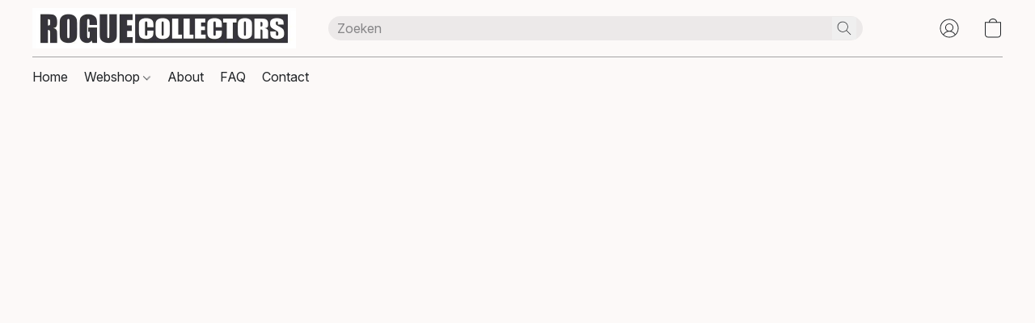

--- FILE ---
content_type: text/html;  charset=utf-8
request_url: https://roguecollectors.be/products/G-I-Joe-c111911757
body_size: 33169
content:

<!doctype html>
<html id="ecwid_html" lang="nl">
<head>
	<meta charset="utf-8">
	<meta name="viewport"
		  content="height=device-height, width=device-width, initial-scale=1.0, maximum-scale=5.0, minimum-scale=1.0, viewport-fit=cover"/>
	<meta name="referrer" content="origin"/>
	<meta name="generator" content="ec-instant-site"/>
	<meta name="chrome" content="nointentdetection">

	

    <title>G.I. Joe</title><meta property="og:title" content="G.I. Joe" data-vmid="og:title"><meta property="og:image" content="https://d2j6dbq0eux0bg.cloudfront.net/images/38188044/2338843368.jpg" data-vmid="og:image"><meta property="og:image:secure_url" content="https://d2j6dbq0eux0bg.cloudfront.net/images/38188044/2338843368.jpg" data-vmid="og:image:secure_url"><meta property="twitter:title" content="G.I. Joe" data-vmid="twitter:title"><meta property="twitter:image" content="https://d2j6dbq0eux0bg.cloudfront.net/images/38188044/2338843368.jpg" data-vmid="twitter:image"><meta property="og:locale" content="en_US" data-vmid="og:locale"><meta property="twitter:card" content="summary_large_image" data-vmid="twitter:card"><meta property="og:type" content="website" data-vmid="og:type"><meta property="og:site_name" content="Rogue Collectors" data-vmid="og:site_name"><link href="https://roguecollectors.be/products/G-I-Joe-c111911757" hreflang="nl" rel="alternate"><link href="https://roguecollectors.be/en/products/G-I-Joe-c111911757" hreflang="en" rel="alternate"><link href="https://roguecollectors.be/fr/products/G-I-Joe-c111911757" hreflang="fr" rel="alternate"><link href="https://roguecollectors.be/products/G-I-Joe-c111911757" hreflang="x-default" rel="alternate">

<link rel="manifest" href="/manifest.json" />
<meta name="theme-color" content="#FFFFFF" />
<meta http-equiv="x-dns-prefetch-control" content="on">

<link rel="preconnect" href="https://d34ikvsdm2rlij.cloudfront.net/vuega/static/2026/all" crossorigin/>
<link rel="dns-prefetch" href="https://d34ikvsdm2rlij.cloudfront.net/vuega/static/2026/all" crossorigin/>

<link rel="preconnect" href="//images.unsplash.com/" crossorigin/>
<link rel="dns-prefetch" href="//images.unsplash.com/" crossorigin/>

	<link rel="preconnect" href="https://dfvc2y3mjtc8v.cloudfront.net" crossorigin/>
	<link rel="dns-prefetch" href="https://dfvc2y3mjtc8v.cloudfront.net" crossorigin/>
	<link rel="preconnect" href="https://dhgf5mcbrms62.cloudfront.net" crossorigin/>
	<link rel="dns-prefetch" href="https://dhgf5mcbrms62.cloudfront.net" crossorigin/>
	<link rel="preconnect" href="https://d2gt4h1eeousrn.cloudfront.net" crossorigin/>
	<link rel="dns-prefetch" href="https://d2gt4h1eeousrn.cloudfront.net" crossorigin/>

<link rel="preconnect" href="//maps.googleapis.com" crossorigin/>
<link rel="dns-prefetch" href="//maps.googleapis.com" crossorigin/>

<meta property="og:url" content="https://roguecollectors.be/products/G-I-Joe-c111911757" />
    <style>@layer vuega-reset, base, components, utilities;</style><link rel="stylesheet" type="text/css" href="https://d34ikvsdm2rlij.cloudfront.net/vuega/static/2026/all/website/assets/website-l7ucqb3s.css" /><link rel="stylesheet" type="text/css" href="https://d34ikvsdm2rlij.cloudfront.net/vuega/static/2026/all/website/assets/HeaderTile-kxl9gblf.css" /><link rel="stylesheet" type="text/css" href="https://d34ikvsdm2rlij.cloudfront.net/vuega/static/2026/all/website/assets/style-coivxstf.css" /><link rel="stylesheet" type="text/css" href="https://d34ikvsdm2rlij.cloudfront.net/vuega/static/2026/all/website/assets/FooterTile-juq503vk.css" /><link rel="stylesheet" type="text/css" href="https://d34ikvsdm2rlij.cloudfront.net/vuega/static/2026/all/website/assets/InterFont-h91y70fa.css" /><link rel="stylesheet" type="text/css" href="https://d34ikvsdm2rlij.cloudfront.net/vuega/static/2026/all/website/assets/MontserratFont-4808z44a.css" />

<script>
	var viewportStyleEl = document.createElement('style');
	viewportStyleEl.appendChild(
		document.createTextNode(
			':root {' +
				'--vh: ' + window.innerHeight + ';' +
				'--vw: ' + window.innerWidth + ';' +
			'}'
		)
	);
	document.head.appendChild(viewportStyleEl);
</script>

		<script>
			var removeStaticIntervalId = setInterval(function () {
				if (typeof Ecwid !== "undefined") {
					var staticElement = document.querySelector('#static-html');
					if (staticElement && staticElement.parentNode) {
						staticElement.parentNode.removeChild(staticElement);
					}
					clearInterval(removeStaticIntervalId);
				}
			}, 100);
		</script>

        

		<link rel="canonical" href="https://roguecollectors.be/products/G-I-Joe-c111911757"/>


    
</head>
<body id="ecwid_body"
	  class="starter-site disable-ecwid-loader">
<!-- Google Tag Manager -->
<!-- Not Configured -->
<!-- End Google Tag Manager -->
<script>
	showStore = true;
</script>
<script>
	window.assetsBaseUrl = "https://d34ikvsdm2rlij.cloudfront.net/vuega/static/2026/all/";
	window.initialState = "{\"context\":{\"previewMode\":false,\"isTemplatePreviewMode\":false,\"isStyleSettingsPreviewMode\":false,\"isStyleSettingsOnboardingPreviewMode\":false,\"ssrRendered\":true,\"fromAdmin\":false,\"bucketUrls\":{\"au-syd\":\"https://dfvc2y3mjtc8v.cloudfront.net\",\"us-vir\":\"https://dhgf5mcbrms62.cloudfront.net\",\"eu-fra\":\"https://d2gt4h1eeousrn.cloudfront.net\"},\"heapScriptUrl\":\"https://d1tqsoh7s4xjz9.cloudfront.net/v2/i.min.js\",\"heapDomain\":\"https://ecomm.events\",\"page\":\"STORE\",\"appJsUrls\":[],\"appCssUrls\":[],\"appsPublicTokens\":{},\"appsPublicConfigs\":{},\"editSiteUrl\":\"https://my.kmoshops.be/edit-starter-site?ownerid=38188044&lang=nl&from_admin\",\"subscriptionData\":{\"channelId\":\"jkmoshops_tr\",\"channelType\":\"RESELLER\",\"isPaid\":true,\"isAllowNewCookieBanner\":true,\"maxPageNumber\":10,\"isMultilingualStoreFeatureEnabled\":true,\"isAdvancedDiscountsFeatureAvailable\":true,\"isBasicEcommerceFeatureEnabled\":true,\"siteMode\":\"ECOMMERCE\",\"isRichTextEditorEnabled\":true,\"isTemplateMarketFeatureEnabled\":false,\"isCustomCodeFeatureEnabled\":true,\"isAccessToControlPanel\":true,\"isStorefrontAgeConfirmationFeatureEnabled\":true,\"isAiSectionGenerationFeatureEnabled\":true,\"siteSnapshotAutosavingIntervalMinutes\":45,\"planName\":\"KMOSHOPS_PROFESSIONAL_1000_AM1\",\"planPeriod\":\"monthly\",\"isInstantSiteBrandingFooterEnabled\":false,\"isNewSystemSettingsFeatureEnabled\":false,\"isNewSystemSettingsUiFeatureEnabled\":true,\"isShowUpgradeBanner\":false,\"isInstantSiteV2BlogFeatureEnabled\":false},\"isHighPriorityLoadAssigned\":false,\"dataDogRumSettings\":{\"applicationId\":\"c44928be-5327-4643-86ca-bd00b67c66cb\",\"clientToken\":\"pub9dbf33e28dc152b76bde3d2999dfd2a0\",\"site\":\"us5.datadoghq.com\",\"service\":\"vuega-site-prod\",\"env\":\"prod\",\"version\":\"2026-1734-g8aa1c2a78a3284\",\"sessionSampleRate\":0.01,\"defaultPrivacyLevel\":\"mask-user-input\"},\"siteId\":38188044,\"serviceUrl\":\"https://vuega.ecwid.com\",\"clientIp\":\"3.145.59.181\",\"useStorefrontSSR\":false},\"page\":{\"pageList\":[{\"pageId\":\"home\",\"title\":\"Home\",\"urlPath\":\"/\",\"visible\":true,\"visibleHeader\":true,\"visibleFooter\":true,\"indexed\":true,\"tileIds\":[\"global\",\"gdpr-banner\",\"header-whuqLL\",\"cover-LWom6y\",\"call-to-action-vJF7f7\",\"products-qZwgen\",\"text-QcNP2v\",\"customer-review-3TqJBe\",\"location-WGj4Uw\",\"footer-voVpzp\"],\"createdTimestamp\":1698825051666},{\"pageId\":\"products\",\"title\":\"Storefront\",\"urlPath\":\"/products\",\"visible\":true,\"visibleHeader\":true,\"visibleFooter\":true,\"indexed\":true,\"tileIds\":[\"product-details\"],\"createdTimestamp\":1698825051677},{\"pageId\":\"category\",\"title\":\"Category\",\"urlPath\":\"/category\",\"visible\":true,\"visibleHeader\":true,\"visibleFooter\":true,\"visibleAnnouncementBar\":true,\"indexed\":true,\"tileIds\":[\"storefront-category\"],\"createdTimestamp\":1760642976419},{\"pageId\":\"product\",\"title\":\"Product\",\"urlPath\":\"/product\",\"visible\":true,\"visibleHeader\":true,\"visibleFooter\":true,\"visibleAnnouncementBar\":true,\"indexed\":true,\"tileIds\":[\"storefront-product\"],\"createdTimestamp\":1760642976823}],\"pageSettings\":{\"tilesVisibility\":{\"visibleAnnouncementBar\":true,\"visibleHeader\":true,\"visibleFooter\":true},\"pageType\":\"STORE\"}},\"base\":{\"playingVideosInWebsite\":[],\"burgerMenuOpened\":false,\"searchPanelOpened\":false,\"visibleTranslationLanguages\":[\"nl\",\"en\",\"fr\"],\"sideBarType\":\"\",\"isFullPreviewEnabled\":false,\"menuOpenIds\":{},\"menuOpenRequestedByTile\":{}},\"translation\":{\"websiteTranslations\":{\"Block.FeaturedProduct.Blank.title\":\"Productnaam\",\"Language.id\":\"Indonesisch\",\"ADA.Favorites\":\"Ga naar uw favorieten\",\"Block.EmbedCustomCode.Blank.placeholder\":\"Wijzigingen worden weergegeven wanneer de site wordt gepubliceerd\",\"Language.tr_iso\":\"TR\",\"Language.zh_CN\":\"Chinees vereenvoudigd\",\"Footer.CookieSettings\":\"Cookie-instellingen\",\"SocialIcon.apple_music.title\":\"Apple Music\",\"Language.hu\":\"Hongaars\",\"Dialog.TrackingConsent.AcceptAll.button\":\"Alle cookies accepteren\",\"Language.hr\":\"Kroatisch\",\"Language.zh_TW\":\"Chinees traditioneel\",\"Block.Video.Content.VideoUploaded.Title.ADA.context\":\"Weergeefbare titel van deze video is {title}\",\"Language.hy\":\"Armeens\",\"SocialIcon.linkedin.title\":\"LinkedIn\",\"Language.cs_iso\":\"CS\",\"Footer.CookieSettings.ADA.context\":\"Geavanceerde cookie-instellingen openen in een nieuw tabblad\",\"Footer.PoweredByLightspeed\":\"Powered by Lightspeed\",\"SocialIcon.twitter.title\":\"X (voorheen Twitter)\",\"Footer.CookieSettings.Analytics\":\"Analytische en essentiële cookies toestaan\",\"Footer.ReportAbuse\":\"Rapporteer misbruik\",\"Block.Video.Content.VideoUpload.Blank.placeholder\":\"Uw video wordt hier weergegeven\",\"Dialog.TrackingConsent.description_vol2\":\"We gebruiken cookies en soortgelijke technologieën om uw voorkeuren te onthouden, de effectiviteit van onze campagnes te meten en gedepersonaliseerde gegevens te analyseren voor het verbeteren van de prestaties van onze site. Als u kiest voor \\\"Accepteren\\\", stemt u in met het gebruik van alle cookies. Klik op \\\"Instellingen voor Cookies\\\" om uw voorkeuren in te stellen. U kunt de voorkeuren voor cookies op elk moment wijzigen door onderin de site te klikken op Mijn Account → Toestemming voor cookies.\",\"NavigationMenu.Account\":\"Mijn account\",\"SocialIcon.instagram.title\":\"Instagram\",\"SEO.StoreTitle\":\"Producten\",\"Location.GetDirections.action\":\"Routebeschrijving\",\"Language.ca_iso\":\"CA\",\"Pricing.NameYourPrice\":\"Gratis of eigen prijs\",\"Dialog.TrackingConsent.Settings.Selected.button\":\"Selectie toestaan\",\"ContactForm.EmailField.error_invalid\":\"Ongeldige notatie van e-mailadres\",\"Block.CategoryCollection.Blank.placeholder\":\"Uw categorie wordt hier weergegeven\",\"ContactForm.Submit.error\":\"Kon het bericht niet verzenden. Probeer het later opnieuw.\",\"Language.fi_iso\":\"FI\",\"Language.is\":\"IJslands\",\"Language.zh_CN_iso\":\"ZH (CN)\",\"ProductDetails.badge.preorder\":\"Vooruitbestellen\",\"Language.it\":\"Italiaans\",\"Language.no_iso\":\"NO\",\"Language.zh\":\"Chinees vereenvoudigd\",\"Language.de_CH_iso\":\"DE (CH)\",\"Block.ContactInfo.Email.button\":\"E-mail ons\",\"CommonLabel.NextTab.Icon.ADA.context\":\"Schakelen naar tabblad {count} van {countAll}\",\"CommonLabel.PrevSlideArrow.Button.ADA.context\":\"Naar volgende dia\",\"Header.Menu.Close.action\":\"Sluiten\",\"Language.ja\":\"Japans\",\"OutOfStock.label\":\"Niet op voorraad\",\"Common.FreeShipping.text\":\"Gratis\",\"ADA.Search.duplicate\":\"Zoeken op website\",\"Dialog.TrackingConsent.Settings.OnlyEssential.button\":\"Alleen essentiële toestaan\",\"Language.he_iso\":\"HE\",\"Language.gl\":\"Galicisch\",\"Language.es_iso\":\"ES\",\"Language.fr\":\"Frans\",\"Footer.PoweredBy.wl_safe\":\"Powered by {brand}\",\"ADA.Menu.Mobile\":\"Menu website\",\"Block.FeaturedProduct.DemoContent.Price\":\"199,99\",\"CommonLabel.SkipToMainContent.Button.ADA.context\":\"Doorgaan naar hoofdinhoud\",\"Mail.AbuseReport.body\":\"SID {storeId}, {storeUrl}\",\"ADA.Cart\":\"Ga naar winkelwagen\",\"Language.mn_iso\":\"MN\",\"ShowAllProducts.Button\":\"Alle producten weergeven\",\"ContactsWidget.OpenMessenger.Browser.button\":\"Openen in browser\",\"Dialog.TrackingConsent.description.duplicate\":\"We gebruiken cookies en soortgelijke technologieën om uw voorkeuren te onthouden en ervoor te zorgen dat u blijft aangemeld (\\\"essentiële\\\" cookies), en om de effectiviteit van onze campagnes te meten en gedepersonaliseerde gegevens te analyseren voor het verbeteren van de prestaties van onze site (\\\"niet-essentiële\\\" cookies). Als u kiest voor \\\"Accepteer alleen essentiële cookies\\\", stemt u in met het gebruik van alleen technisch noodzakelijke cookies. Door \\\"Accepteer alle cookies\\\" te kiezen, stemt u in met het gebruik van alle cookies. U kunt de voorkeuren voor cookies op elk moment wijzigen door onderin de site te klikken op \\\"Cookie-instellingen\\\". \",\"Language.mr_iso\":\"MR\",\"Language.he\":\"Hebreeuws\",\"Language.lt_iso\":\"LT\",\"Language.nl_iso\":\"NL\",\"Language.ro_iso\":\"RO\",\"SoldOut.label\":\"Uitverkocht\",\"Footer.PoweredBy.ADA.context\":\"Informatie over de websitebouwer openen in een nieuw tabblad\",\"EmptyState.RootCategories.title\":\"Uw hoofdcategorieën worden hier getoond\",\"ProductDetails.Preorder.button\":\"Vooruitbestellen\",\"Language.id_iso\":\"ID\",\"NavigationMenu.ProductSearch\":\"Producten zoeken\",\"Legal.IncludedTaxList\":\"Prijs incl.\",\"Block.CategoryCollection.ProductNumber.Many\":\"{productCount} producten\",\"Block.ContactInfo.WhatsApp.button\":\"Chat op WhatsApp\",\"Location.Map.NoCookieConsent.action\":\"Accepteer cookies\",\"Dialog.TrackingConsent.ViewPolicy.ADA.context\":\"Meer informatie over het privacybeleid in een nieuw tabblad\",\"SocialIcon.facebook.title\":\"Facebook\",\"Block.Video.VideoUpload.Preview\":\"Uw video\",\"ADA.Search\":\"Zoeken op website\",\"Language.mn\":\"Mongools\",\"Language.mk\":\"Macedonisch\",\"SocialIcon.viber.title\":\"Viber\",\"Language.lv_iso\":\"LV\",\"CommonLabel.NextSlideArrow.Button.ADA.context\":\"Naar volgende dia\",\"SocialIcon.line.title\":\"Line\",\"Language.mr\":\"Marathi\",\"Language.ko_iso\":\"KO\",\"Language.gl_iso\":\"GL\",\"Language.fil_iso\":\"FIL\",\"Language.ms\":\"Maleisisch\",\"Language.ru_iso\":\"RU\",\"Block.CategoryProducts.WebSiteContent.Price\":\"Beschikbaar:\",\"Dialog.TrackingConsent.title\":\"Privacy verklaring\",\"Language.lv\":\"Lets\",\"Language.th_iso\":\"TH\",\"NavigationMenu.More\":\"Meer…\",\"ADA.Search.placeholder\":\"Voer hier uw zoekopdracht in\",\"Block.FeaturedProduct.Blank.placeholder\":\"Uw product wordt hier weergegeven\",\"Dialog.Showroom.TrackingConsent.Settings.Analytics.description\":\"Toestemming voor cookies die worden gebruikt voor analyses, zoals Google Analytics en de interne statistieken van de website.\",\"Language.de_iso\":\"DE\",\"Dialog.TrackingConsent.AcceptEssential.button\":\"Alleen essentiële cookies accepteren\",\"ProductList.lowest_price_days_few\":\"Laagste prijs in {count} dagen: {price}\",\"SocialIcon.wechat.title\":\"WeChat\",\"Footer.CookieSettings.accept\":\"Cookies toestaan\",\"Language.is_iso\":\"IS\",\"SocialIcon.threads.title\":\"Threads\",\"SocialIcon.whatsapp.title\":\"WhatsApp\",\"Language.el_iso\":\"EL\",\"Legal.TaxExemptBusiness.DE\":\"Btw wordt niet in rekening gebracht (kleine ondernemer § 19 UStG)\",\"ProductList.lowest_price_days_other\":\"Laagste prijs in {count} dagen: {price}\",\"Language.no\":\"Noors\",\"NavigationMenu.Cart\":\"Winkelmandje\",\"CustomerReviews.Image.Close.Button.ADA.context\":\"Klantbeoordelingsafbeelding sluiten\",\"Language.nl\":\"Nederlands\",\"Block.LogoGallery.Content.Blank.placeholder\":\"Uw logo wordt hier weergegeven\",\"Language.ar_iso\":\"AR\",\"ADA.Cart.duplicate\":\"Ga naar uw winkelwagen\",\"Language.eu_iso\":\"EU\",\"Language.fr_CA\":\"Frans (Canada)\",\"Language.sl_iso\":\"SL\",\"ProductList.lowest_price_days_many\":\"Laagste prijs in {count} dagen: {price}\",\"Header.Brands.PopularBrands\":\"Populaire merken\",\"ViewProduct.Showroom.button\":\"Product weergeven\",\"CatalogPage.CompositeProduct.Savings.ribbon\":\"Bespaar {discount}% op de bundel\",\"Language.pt_iso\":\"PT\",\"Block.FeaturedProduct.Blank.description\":\"Beschrijf wat uw product bijzonder maakt. Concentreer u op de essentie en laat een accentfoto de details vertellen.\",\"Language.be_iso\":\"BE\",\"Language.ja_iso\":\"JA\",\"Language.ko\":\"Koreaans\",\"Language.da_iso\":\"DA\",\"ADA.Mail.Showroom\":\"Neem contact op met het bedrijf via e-mail\",\"ProductDetails.Ribbon.sample\":\"Voorbeeldproduct\",\"Header.Cart\":\"Winkelwagen\",\"Mail.AbuseReport.Showroom.subject\":\"Klacht tegen website: ID {storeId}\",\"Block.HiddenSection.label\":\"Verborgen sectie\",\"SocialIcon.spotify.title\":\"Spotify\",\"Language.pt_BR\":\"Portugees Braziliaans\",\"Dialog.TrackingConsent.description_new\":\"We gebruiken cookies en soortgelijke technologieën om uw voorkeuren te onthouden en ervoor te zorgen dat u blijft aangemeld (\\\"essentiële\\\" cookies) en om de effectiviteit van onze campagnes te meten en gedepersonaliseerde gegevens te analyseren voor het verbeteren van de prestaties van onze site (\\\"niet-essentiële\\\" cookies). Als u kiest voor \\\"Alle cookies accepteren\\\", stemt u in met het gebruik van alle cookies. Klik op \\\"Instellingen voor Cookies\\\" om uw voorkeuren in te stellen. U kunt de voorkeuren voor cookies op elk moment wijzigen door onderin de site te klikken op Mijn Account → Toestemming voor cookies.\",\"Language.et_iso\":\"ET\",\"SitePreviewBanner.title\":\"Voorbeeld van uw site\",\"ContactsWidget.OpenMessenger.Mobile.button\":\"Mobiele app openen\",\"Dialog.TrackingConsent.Settings.Essential.description\":\"Verplichte websitecookies, zoals beveiligingscookies. De toestemming voor essentiële cookies kan niet worden ingetrokken.\",\"ADA.Search.placeholder.duplicate\":\"Voer hier in wat u zoekt\",\"Language.ka\":\"Georgisch\",\"CommonLabels.Decline.button\":\"Afwijzen\",\"SocialIcon.twitch.title\":\"Twitch\",\"Block.CategoryProducts.Ribbon.Product.placeholder\":\"Lint\",\"ADA.Account\":\"Ga naar uw account\",\"Block.ContactInfo.Phone.button\":\"Bel ons\",\"CategoryProducts.Slider.FirstDash.ADA.context\":\"Naar begin van productenlijst\",\"CommonLabels.Accept.button\":\"Accepteren\",\"Language.lt\":\"Litouws\",\"Language.hr_iso\":\"HR\",\"Legal.ShippingCostTerms\":\"Verzendkosten\",\"Legal.ShippingExclusivePrice\":\"Exclusief verzendingskosten\",\"Location.Map.Shown.ADA.context\":\"Kaart met een locatiespeld\",\"Block.ContactInfo.Facebook.button\":\"Chat op Facebook\",\"Language.sq_iso\":\"SQ\",\"Legal.TaxExemptBusiness.AT\":\"Btw wordt niet in rekening gebracht (kleine ondernemer § 6 UStG)\",\"ADA.Phone.Showroom\":\"Bel het telefoonnummer van het bedrijf\",\"Dialog.TrackingConsent.AboutUs.action\":\"Meer informatie over ons\",\"Header.Phone\":\"Telefoonnummer\",\"Common.ExcludingShipping.text\":\"Excl.\",\"Dialog.TrackingConsent.AboutUs.ADA.context\":\"Meer informatie over de winkel in een nieuw tabblad\",\"SocialIcon.youtube.title\":\"YouTube\",\"ADA.Mail.duplicate\":\"Schrijf een e-mail naar de winkel\",\"AgeConfirmation.DefaultText.description\":\"Om deze website te bekijken, moet u bevestigen dat u de wettelijke leeftijd hebt bereikt.\",\"Footer.CookieSettings.Personalization\":\"Personaliserings- en essentiële cookies toestaan\",\"Language.zh_iso\":\"ZH\",\"ContactForm.Submit.success\":\"Uw bericht is verzonden\",\"Location.Map.NoCookieConsent.description\":\"Om de kaart te kunnen bekijken, moet u instemmen met het gebruik van cookies\",\"Header.Search.placeholder\":\"Zoeken\",\"Language.sk_iso\":\"SK\",\"Mail.AbuseReport.Showroom.body\":\"ID {storeId}, {storeUrl}\",\"Test_ECWID_117315\":\"Test_ECWID_117315\",\"Block.ContactInfo.Viber.button\":\"Chat op Viber\",\"Dialog.TrackingConsent.Settings.Accept.button\":\"Accepteren\",\"Dialog.TrackingConsent.Settings.Personalization.description\":\"Toestemming voor cookies die instellingen onthouden om de bezoekerservaring te verbeteren. Bijvoorbeeld: een indicatie dat u een pop-upvenster heeft afgewezen.\",\"AgeConfirmation.DefaultText.Confirm.button\":\"Ik ben 21 of ouder\",\"Location.Map.NoCookieConsent\":\"Google Maps gebruikt cookies om interactieve kaarten te laden en uw voorkeuren te onthouden. Om de kaart te kunnen bekijken, moet u instemmen met het gebruik van cookies.\",\"Location.Map.NoCookieConsent.more_info\":\"Meer informatie over het gebruik van cookies:\",\"SocialIcon.messenger.title\":\"Facebook Messenger\",\"Header.Menu\":\"Menu\",\"SocialIcon.vkontakte.title\":\"VK\",\"Language.de_CH\":\"Duits (Zwitserland)\",\"Language.ro\":\"Roemeens\",\"Dialog.TrackingConsent.description\":\"We gebruiken cookies en soortgelijke technologieën om uw voorkeuren te onthouden en ervoor te zorgen dat u blijft aangemeld (\\\"essentiële\\\" cookies), en om de effectiviteit van onze campagnes te meten en gedepersonaliseerde gegevens te analyseren voor het verbeteren van de prestaties van onze site (\\\"niet-essentiële\\\" cookies). Als u kiest voor \\\"Accepteer alleen essentiële cookies\\\", stemt u in met het gebruik van alleen technisch noodzakelijke cookies. Door \\\"Accepteer alle cookies\\\" te kiezen, stemt u in met het gebruik van alle cookies. U kunt de voorkeuren voor cookies op elk moment wijzigen door onderin de site te klikken op \\\"Cookie-instellingen\\\".\",\"Mail.AbuseReport.subject\":\"Klacht tegen winkel: SID {storeId}\",\"Block.ContactInfo.Telegram.button\":\"Chat op Telegram\",\"Language.bg\":\"Bulgaars\",\"Footer.Language\":\"Taal:\",\"Language.be\":\"Wit-Russische\",\"Language.ru\":\"Russisch\",\"Block.ContactInfo.WeChat.button\":\"Chat op WeChat\",\"Language.sv_iso\":\"SV\",\"Language.ms_iso\":\"MS\",\"Language.ar\":\"Arabisch\",\"AgeConfirmation.DefaultText.title\":\"Bent u 21 jaar of ouder?\",\"ADA.GoogleMap.duplicate\":\"Locatie op Google Maps\",\"ContactForm.PhoneField.error_invalid\":\"Ongeldige notatie van telefoonnummer\",\"Language.fr_iso\":\"FR\",\"Location.Map.Background.ADA.context\":\"Hier wordt de kaart weergegeven wanneer cookies worden geaccepteerd\",\"SocialIcon.snapchat.title\":\"Snapchat\",\"Subscriptions.SubscribeAndSave.ribbon\":\"Abonneer u en bespaar {discount}%\",\"Footer.EcwidByLightspeed\":\"Ecwid by Lightspeed\",\"Block.ContactInfo.Line.button\":\"Chat op Line\",\"ContactForm.Submit.in_progress\":\"Verzenden\",\"Dialog.TrackingConsent.Settings.Personalization\":\"Personalisering\",\"Language.uk_iso\":\"UA\",\"Block.Video.Content.VideoUpload.SupportedPlatforms.placeholder\":\"Ondersteunde platformen\",\"Dialog.TrackingConsent.Settings.Analytics.description\":\"Toestemming voor cookies die worden gebruikt voor analyses, zoals Google Analytics en de interne statistieken van de winkel.\",\"SocialIcon.telegram.title\":\"Telegram\",\"BuyNow.button\":\"Koop nu\",\"Language.zh_TW_iso\":\"ZH (TW)\",\"CustomerReviews.ReadMore.button\":\"Meer lezen\",\"CatalogPage.CompositeProduct.ribbon\":\"Bundel van {count}\",\"Header.Email\":\"E-mailadres\",\"Language.it_iso\":\"IT\",\"Language.pl\":\"Pools\",\"Language.sr_iso\":\"SR\",\"Header.Account\":\"Mijn account\",\"ADA.Phone\":\"Bel het telefoonnummer van de winkel\",\"CustomerReviews.Image.Open.Button.ADA.context\":\"Klantbeoordelingsafbeelding openen in een nieuw tabblad\",\"EmptyState.FeaturedProducts.title\":\"Uw uitgelichte producten worden hier getoond\",\"Header.Search\":\"Zoeken\",\"Language.es_419\":\"Spaans (Latijns-Amerika)\",\"MobileView.Preview.Section.title\":\"Gedeelte:\",\"Language.pt\":\"Portugees\",\"Notice.TrackingConsent.CookieSettings.ADA.context\":\"Geavanceerde cookie-instellingen openen\",\"Cover.NextTab.Icon.ADA.context\":\"Naar volgende onderdeel bladeren\",\"FooterHeader.SiteLanguage.Dropdown.ADA.context\":\"Taal van website wijzigen\",\"ContactForm.RequiredField.error\":\"Dit veld mag niet leeg zijn\",\"CommonLabel.NextSlideMarker.Button.ADA.context\":\"Naar dia {count} van {countAll}\",\"EmptyState.RootCategories.Cards.placeholder\":\"Categorienaam\",\"Language.vi_iso\":\"VI\",\"Dialog.TrackingConsent.Settings.button\":\"Cookie-instellingen\",\"Language.ka_iso\":\"KA\",\"Location.Map.NoCookieConsent.title\":\"Google Maps gebruikt cookies om interactieve kaarten te laden en uw voorkeuren te onthouden.\",\"Language.es_419_iso\":\"ES (LA)\",\"Language.mk_iso\":\"MK\",\"CategoryProducts.Slider.ThirdDash.ADA.context\":\"Naar eind van productenlijst\",\"NavigationMenu.AllCategories\":\"Alle categorieën\",\"Language.en\":\"Engels\",\"Language.el\":\"Grieks\",\"AgeConfirmation.DefaultText.Deny.button\":\"Ik ben jonger dan 21\",\"Language.fr_CA_iso\":\"FR (CA)\",\"Language.fil\":\"Filipijns\",\"Language.uk\":\"Oekraïens\",\"Dialog.TrackingConsent.Settings.Essential\":\"Essentieel (altijd toegestaan)\",\"Language.cy_iso\":\"CY\",\"Common.ShippingCosts.link\":\"verzending\",\"Language.fa\":\"Perzisch\",\"Language.hu_iso\":\"HU\",\"ProductList.lowest_price_days_one\":\"Laagste prijs in {count} dag: {price}\",\"Language.fa_iso\":\"FA\",\"Language.fi\":\"Fins\",\"OnSale.label\":\"Aanbieding\",\"ADA.Mail\":\"Schrijf een e-mail naar de winkel\",\"SkipToMainContent.Button\":\"Doorgaan naar hoofdinhoud\",\"Language.pl_iso\":\"PL\",\"SitePreviewBanner.Edit.button\":\"Site bewerken\",\"Language.eu\":\"Baskisch\",\"Block.Video.Content.VideoUploaded.Author.Button.ADA.context\":\"Weergeefbare auteur van deze video is {name}\",\"Language.es\":\"Spaans\",\"SocialIcon.discord.title\":\"Discord\",\"ContactForm.RequiredField.label\":\"Verplicht veld\",\"Header.ViewAll\":\"Alles bekijken\",\"Language.et\":\"Estlands\",\"Block.CategoryCollection.ProductNumber.plural\":\"Producten: {number}\",\"Block.ContactInfo.iMessage.button\":\"Stuur een iMessage\",\"Dialog.TrackingConsent.ViewPolicy.action\":\"Meer informatie in ons Privacybeleid\",\"Language.en_iso\":\"EN\",\"Language.vi\":\"Vietnamees\",\"SocialIcon.yelp.title\":\"Yelp!\",\"Footer.CookieSettings.decline\":\"Cookies niet toestaan, tenzij technisch nodig\",\"Subscriptions.FirstPayment\":\"Eerste betaling: {amount}\",\"Block.Video.Content.VideoUploaded.Play.Button.ADA.context\":\"Video afspelen\",\"Block.Video.VideoUpload.Preview2\":\"Video 2\",\"Block.Video.VideoUpload.Preview3\":\"Video 3\",\"Footer.PoweredBy\":\"Gemaakt met\",\"Block.Video.VideoUpload.Preview4\":\"Video 4\",\"Language.ca\":\"Catalaans\",\"Language.sq\":\"Albanees\",\"Language.sr\":\"Servisch\",\"CustomerReviews.StarRating.ADA.context\":\"Sterrenbeoordeling door de klant is {count} van {countAll}\",\"ProductDetails.CompositeProduct.ribbon\":\"Bundel van {count}\",\"Language.sv\":\"Zweeds\",\"ADA.Phone.duplicate\":\"Bel het telefoonnummer van de winkel\",\"Block.CategoryProducts.Blank.Product.placeholder\":\"Uw product wordt hier weergegeven\",\"ProductList.lowest_price_days_two\":\"Laagste prijs in {count} dagen: {price}\",\"Header.Favorites\":\"Favorieten\",\"Dialog.TrackingConsent.Settings.Analytics\":\"Analyses\",\"Language.hy_iso\":\"HY\",\"SocialIcon.tiktok.title\":\"TikTok\",\"Language.sk\":\"Slowaaks\",\"Language.sl\":\"Sloveens\",\"ADA.GoogleMap\":\"Locatie op Google Maps\",\"CategoryProducts.Slider.SecondDash.ADA.context\":\"Naar midden van productenlijst\",\"Block.Video.VideoUpload.Preview1\":\"Video 1\",\"Language.bg_iso\":\"BG\",\"EmptyState.FeaturedProducts.Cards.placeholder\":\"Productnaam\",\"Dialog.Showroom.TrackingConsent.AboutUs.ADA.context\":\"Meer informatie over de website in een nieuw tabblad\",\"Language.da\":\"Deens\",\"Language.de\":\"Duits\",\"Language.tr\":\"Turks\",\"Dialog.TrackingConsent.Settings.Decline.button\":\"Afwijzen\",\"Footer.ReportAbuse.ADA.context\":\"Misbruik melden in een nieuw tabblad\",\"ProductList.lowest_price\":\"Laagste prijs in 30 dagen: {price}\",\"ProductDetails.SKU\":\"SKU: {Identifier}\",\"Block.ContactInfo.BusinessLocation.button\":\"Bekijk bedrijfslocatie\",\"Block.CategoryCollection.ProductNumber.One\":\"1 product\",\"Language.cs\":\"Tsjechisch\",\"SocialIcon.pinterest.title\":\"Pinterest\",\"Language.pt_BR_iso\":\"PT (BR)\",\"Language.th\":\"Thais\",\"Block.ContactInfo.Instagram.button\":\"Chat op Instagram\",\"Language.cy\":\"Welsh\"},\"languageTranslations\":{\"nl\":{\"Language.fr\":\"Frans\",\"Language.en\":\"Engels\",\"Language.nl\":\"Nederlands\"},\"en\":{\"Language.fr\":\"French\",\"Language.en\":\"English\",\"Language.nl\":\"Dutch\"},\"fr\":{\"Language.fr\":\"Français\",\"Language.en\":\"Anglais\",\"Language.nl\":\"Hollandais\"}}},\"profile\":{\"profile\":{\"siteId\":38188044,\"locale\":\"nl\",\"storeName\":\"Rogue Collectors\",\"tracking\":{\"googleUniversalAnalyticsId\":\"G-3MWKSJ1PC7\",\"fbPixelId\":\"323650529058625\",\"heapEnabled\":true},\"countryCode\":\"BE\",\"storeClosed\":false,\"storeSuspended\":false,\"hideSitePublishedModal\":false,\"isTemplateSite\":false,\"siteUrl\":\"https://roguecollectors.be\",\"hideEcwidLinks\":true,\"enabledLanguages\":[\"nl\",\"en\",\"fr\"],\"enableIps\":[\"141.135.71.124\",\"188.206.105.21\"],\"latestPublishTimestamp\":1759940191,\"createdTimestamp\":1648456531,\"previewTemplateInsideEditor\":false,\"editorLightModeEnabled\":true,\"featureFlags\":{\"isPagesEnabled\":true,\"siteMode\":\"ECOMMERCE\",\"siteDisplayCondition\":\"DEFAULT\",\"isBasicEcommerceEnabled\":true,\"isNewSystemSettingsEnabled\":false,\"isNewSystemSettingsUIEnabled\":true,\"isNewSystemSettingsOnboardingUIEnabled\":false,\"isRichTextEditorEnabled\":true,\"isTemplateMarketFeatureEnabled\":false,\"isCustomCodeFeatureEnabled\":true,\"instantSiteSectionFeedbackUrl\":\"\",\"isMenuItemBrandsDropdownEnabled\":true,\"isStorefrontAgeConfirmationFeatureEnabled\":true,\"isStorefrontCustomizationEnabled\":true,\"isInstantSiteBrandingFooterEnabled\":false,\"isTextsAiGenEnabledForTextTile\":false,\"isTextsAiGenEnabledForImageTextTile\":false,\"isTextsAiGenEnabledForCoverTile\":false,\"isShowUpgradeBanner\":false,\"isInstantSiteV2BlogFeatureEnabled\":false,\"isAiAssistantEnabled\":false},\"isDraftChanged\":false}},\"tile\":{\"tileList\":[{\"content\":{\"logo\":{\"type\":\"IMAGE\",\"text\":\"Uw sitenaam\",\"image\":{\"bucket\":\"eu-fra\",\"borderInfo\":{\"homogeneity\":true,\"color\":{\"r\":255,\"g\":255,\"b\":255,\"a\":255}},\"set\":{\"webp-600x600\":{\"url\":\"38188044/header-whuqLL/MTCwHhs-600x600.webp\",\"width\":2048,\"height\":314},\"cropped-default-100x200\":{\"url\":\"38188044/header-whuqLL/MTCwHhs-100x200.jpg\",\"width\":100,\"height\":200},\"default-200x200\":{\"url\":\"38188044/header-whuqLL/MTCwHhs-200x200.jpg\",\"width\":1304,\"height\":200},\"default-600x600\":{\"url\":\"38188044/header-whuqLL/MTCwHhs-600x600.jpg\",\"width\":2048,\"height\":314},\"cropped-default-1000x2000\":{\"url\":\"38188044/header-whuqLL/MTCwHhs-1000x2000.jpg\",\"width\":157,\"height\":314},\"cropped-webp-100x200\":{\"url\":\"38188044/header-whuqLL/MTCwHhs-100x200.webp\",\"width\":100,\"height\":200},\"webp-200x200\":{\"url\":\"38188044/header-whuqLL/MTCwHhs-200x200.webp\",\"width\":1304,\"height\":200},\"cropped-webp-500x1000\":{\"url\":\"38188044/header-whuqLL/MTCwHhs-500x1000.webp\",\"width\":157,\"height\":314},\"default-1200x1200\":{\"url\":\"38188044/header-whuqLL/MTCwHhs-1200x1200.jpg\",\"width\":2048,\"height\":314},\"cropped-default-500x1000\":{\"url\":\"38188044/header-whuqLL/MTCwHhs-500x1000.jpg\",\"width\":157,\"height\":314},\"webp-2000x2000\":{\"url\":\"38188044/header-whuqLL/MTCwHhs-2000x2000.webp\",\"width\":2048,\"height\":314},\"default-2000x2000\":{\"url\":\"38188044/header-whuqLL/MTCwHhs-2000x2000.jpg\",\"width\":2048,\"height\":314},\"webp-1200x1200\":{\"url\":\"38188044/header-whuqLL/MTCwHhs-1200x1200.webp\",\"width\":2048,\"height\":314},\"cropped-webp-1000x2000\":{\"url\":\"38188044/header-whuqLL/MTCwHhs-1000x2000.webp\",\"width\":157,\"height\":314}}}},\"menu\":{\"items\":[{\"id\":\"rbucf\",\"title\":\"Home\",\"type\":\"SCROLL_TO_TILE\",\"tileIdForScroll\":\"cover-LWom6y\"},{\"id\":\"h0001\",\"title\":\"Webshop\",\"type\":\"GO_TO_STORE\"},{\"id\":\"h0002\",\"title\":\"About\",\"type\":\"SCROLL_TO_TILE\",\"tileIdForScroll\":\"text-QcNP2v\"},{\"id\":\"h0003\",\"title\":\"FAQ\",\"type\":\"HYPER_LINK\",\"tileIdForScroll\":\"location-WGj4Uw\",\"link\":\"https://roguecollectors.be/products/pages/shipping-payment\"},{\"id\":\"h0004\",\"title\":\"Contact\",\"type\":\"SCROLL_TO_TILE\",\"tileIdForScroll\":\"location-WGj4Uw\"}]},\"contactInfo\":{\"phone\":\"\",\"email\":\"visible_commerce@outlook.com\"},\"socialProfiles\":{\"list\":[{\"type\":\"INSTAGRAM\",\"link\":\"https://www.instagram.com/\"},{\"type\":\"TWITTER\",\"link\":\"https://twitter.com/\"},{\"type\":\"FACEBOOK\",\"link\":\"https://www.facebook.com/\"}]},\"actionLink\":{\"type\":\"HYPER_LINK\"}},\"design\":{\"layout\":\"LEFT_LOGO_SEARCH\",\"menuAndIcons\":{\"color\":{\"raw\":\"#212427\",\"hex\":\"#212427\",\"hsl\":{\"h\":210,\"s\":0.08333333333333333,\"l\":0.1411764705882353,\"a\":1},\"rgba\":{\"r\":33,\"g\":36,\"b\":39,\"a\":1}},\"visibilityTogglers\":{\"menu\":true,\"cart\":true,\"search\":true,\"account\":true,\"phone\":false,\"email\":false}},\"panelBackground\":{}},\"externalContent\":{\"storeData\":{\"categories\":[{\"id\":161656509,\"name\":\"SALE 2025\",\"productsCount\":0,\"url\":\"https://roguecollectors.be/products/SALE-2025-c161656509\",\"enabled\":true},{\"id\":75493144,\"name\":\"NEW\",\"productsCount\":0,\"url\":\"https://roguecollectors.be/products/NEW-c75493144\",\"enabled\":true},{\"id\":79671607,\"name\":\"PREORDERS\",\"productsCount\":0,\"url\":\"https://roguecollectors.be/products/PREORDERS-c79671607\",\"enabled\":true},{\"id\":79783378,\"name\":\"STAR WARS\",\"productsCount\":0,\"url\":\"https://roguecollectors.be/products/STAR-WARS-c79783378\",\"enabled\":true},{\"id\":69609280,\"name\":\"MARVEL\",\"productsCount\":0,\"url\":\"https://roguecollectors.be/products/MARVEL-c69609280\",\"enabled\":true},{\"id\":111911756,\"name\":\"MOVIE & TV\",\"productsCount\":0,\"url\":\"https://roguecollectors.be/products/MOVIE-&-TV-c111911756\",\"enabled\":true},{\"id\":112033863,\"name\":\"DISPLAY\",\"productsCount\":0,\"url\":\"https://roguecollectors.be/products/DISPLAY-c112033863\",\"enabled\":true}],\"products\":[]},\"categoryTree\":[{\"id\":161656509,\"name\":\"SALE 2025\",\"nameTranslated\":{\"en\":\"\",\"fr\":\"\",\"nl\":\"SALE 2025\"},\"urlPath\":\"https://roguecollectors.be/products/SALE-2025-c161656509\",\"enabled\":true,\"children\":[]},{\"id\":75493144,\"name\":\"NEW\",\"nameTranslated\":{\"en\":\"\",\"fr\":\"\",\"nl\":\"NEW\"},\"urlPath\":\"https://roguecollectors.be/products/NEW-c75493144\",\"enabled\":true,\"children\":[]},{\"id\":79671607,\"name\":\"PREORDERS\",\"nameTranslated\":{\"en\":\"\",\"fr\":\"\",\"nl\":\"PREORDERS\"},\"urlPath\":\"https://roguecollectors.be/products/PREORDERS-c79671607\",\"enabled\":true,\"children\":[]},{\"id\":79783378,\"name\":\"STAR WARS\",\"nameTranslated\":{\"en\":\"\",\"fr\":\"\",\"nl\":\"STAR WARS\"},\"urlPath\":\"https://roguecollectors.be/products/STAR-WARS-c79783378\",\"enabled\":true,\"children\":[{\"id\":81311244,\"name\":\"MANDO / BOOK OF BOBA FETT\",\"nameTranslated\":{\"en\":\"\",\"fr\":\"\",\"nl\":\"MANDO / BOOK OF BOBA FETT\"},\"urlPath\":\"https://roguecollectors.be/products/MANDO-BOOK-OF-BOBA-FETT-c81311244\",\"enabled\":true,\"children\":[]},{\"id\":69598710,\"name\":\"VINTAGE COLLECTION\",\"nameTranslated\":{\"en\":\"\",\"fr\":\"\",\"nl\":\"VINTAGE COLLECTION\"},\"urlPath\":\"https://roguecollectors.be/products/VINTAGE-COLLECTION-c69598710\",\"enabled\":true,\"children\":[]},{\"id\":69600373,\"name\":\"BLACK SERIES\",\"nameTranslated\":{\"en\":\"\",\"fr\":\"\",\"nl\":\"BLACK SERIES\"},\"urlPath\":\"https://roguecollectors.be/products/BLACK-SERIES-c69600373\",\"enabled\":true,\"children\":[{\"id\":113505507,\"name\":\"GAMING GREATS\",\"nameTranslated\":{\"en\":\"\",\"fr\":\"\",\"nl\":\"GAMING GREATS\"},\"urlPath\":\"https://roguecollectors.be/products/GAMING-GREATS-c113505507\",\"enabled\":true,\"children\":[]},{\"id\":113505506,\"name\":\"BAD BATCH\",\"nameTranslated\":{\"en\":\"\",\"fr\":\"\",\"nl\":\"BAD BATCH\"},\"urlPath\":\"https://roguecollectors.be/products/BAD-BATCH-c113505506\",\"enabled\":true,\"children\":[]},{\"id\":134244001,\"name\":\"OBI WAN\",\"nameTranslated\":{\"en\":\"\",\"fr\":\"\",\"nl\":\"OBI WAN\"},\"urlPath\":\"https://roguecollectors.be/products/OBI-WAN-c134244001\",\"enabled\":true,\"children\":[]},{\"id\":134245251,\"name\":\"Book of Boba Fett\",\"nameTranslated\":{\"en\":\"\",\"fr\":\"\",\"nl\":\"Book of Boba Fett\"},\"urlPath\":\"https://roguecollectors.be/products/Book-of-Boba-Fett-c134245251\",\"enabled\":true,\"children\":[]}]},{\"id\":75341133,\"name\":\"ROLEPLAY\",\"nameTranslated\":{\"en\":\"\",\"fr\":\"\",\"nl\":\"ROLEPLAY\"},\"urlPath\":\"https://roguecollectors.be/products/ROLEPLAY-c75341133\",\"enabled\":true,\"children\":[]},{\"id\":118126175,\"name\":\"ACCESSORIES\",\"nameTranslated\":{\"en\":\"\",\"fr\":\"\",\"nl\":\"ACCESSORIES\"},\"urlPath\":\"https://roguecollectors.be/products/ACCESSORIES-c118126175\",\"enabled\":true,\"children\":[]},{\"id\":79783390,\"name\":\"3,75 INCH TOYLINES\",\"nameTranslated\":{\"en\":\"\",\"fr\":\"\",\"nl\":\"3,75 INCH TOYLINES\"},\"urlPath\":\"https://roguecollectors.be/products/3-75-INCH-TOYLINES-c79783390\",\"enabled\":true,\"children\":[{\"id\":136337541,\"name\":\"Resistance [animated]\",\"nameTranslated\":{\"en\":\"\",\"fr\":\"\",\"nl\":\"Resistance [animated]\"},\"urlPath\":\"https://roguecollectors.be/products/Resistance-animated-c136337541\",\"enabled\":true,\"children\":[]}]},{\"id\":81310378,\"name\":\"HOT WHEELS\",\"nameTranslated\":{\"en\":\"\",\"fr\":\"\",\"nl\":\"HOT WHEELS\"},\"urlPath\":\"https://roguecollectors.be/products/HOT-WHEELS-c81310378\",\"enabled\":true,\"children\":[]},{\"id\":107114626,\"name\":\"RETRO LINE\",\"nameTranslated\":{\"en\":\"\",\"fr\":\"\",\"nl\":\"RETRO LINE\"},\"urlPath\":\"https://roguecollectors.be/products/RETRO-LINE-c107114626\",\"enabled\":true,\"children\":[]},{\"id\":175887991,\"name\":\"Jazwares micro galaxy\",\"nameTranslated\":{\"en\":\"\",\"fr\":\"\",\"nl\":\"Jazwares micro galaxy\"},\"urlPath\":\"https://roguecollectors.be/products/Jazwares-micro-galaxy-c175887991\",\"enabled\":true,\"children\":[]}]},{\"id\":69609280,\"name\":\"MARVEL\",\"nameTranslated\":{\"en\":\"\",\"fr\":\"\",\"nl\":\"MARVEL\"},\"urlPath\":\"https://roguecollectors.be/products/MARVEL-c69609280\",\"enabled\":true,\"children\":[{\"id\":113302086,\"name\":\"Marvel [All Lines]\",\"nameTranslated\":{\"en\":\"\",\"fr\":\"\",\"nl\":\"Marvel [All Lines]\"},\"urlPath\":\"https://roguecollectors.be/products/Marvel-All-Lines-c113302086\",\"enabled\":true,\"children\":[{\"id\":122686048,\"name\":\"Eternals - The Movie\",\"nameTranslated\":{\"en\":\"\",\"fr\":\"\",\"nl\":\"Eternals - The Movie\"},\"urlPath\":\"https://roguecollectors.be/products/Eternals-The-Movie-c122686048\",\"enabled\":true,\"children\":[]},{\"id\":122684559,\"name\":\"Marvel Legends Retro Carded\",\"nameTranslated\":{\"en\":\"\",\"fr\":\"\",\"nl\":\"Marvel Legends Retro Carded\"},\"urlPath\":\"https://roguecollectors.be/products/Marvel-Legends-Retro-Carded-c122684559\",\"enabled\":true,\"children\":[]},{\"id\":122720365,\"name\":\"What if ?\",\"nameTranslated\":{\"en\":\"\",\"fr\":\"\",\"nl\":\"What if ?\"},\"urlPath\":\"https://roguecollectors.be/products/What-if-c122720365\",\"enabled\":true,\"children\":[]},{\"id\":122683544,\"name\":\"No Way Home\",\"nameTranslated\":{\"en\":\"\",\"fr\":\"\",\"nl\":\"No Way Home\"},\"urlPath\":\"https://roguecollectors.be/products/No-Way-Home-c122683544\",\"enabled\":true,\"children\":[]}]},{\"id\":126994753,\"name\":\"Marvel Legends retro 6 inch\",\"nameTranslated\":{\"en\":\"\",\"fr\":\"\",\"nl\":\"Marvel Legends retro 6 inch\"},\"urlPath\":\"https://roguecollectors.be/products/Marvel-Legends-retro-6-inch-c126994753\",\"enabled\":true,\"children\":[]},{\"id\":113310533,\"name\":\"Marvel Legends retro 3,75 inch\",\"nameTranslated\":{\"en\":\"\",\"fr\":\"\",\"nl\":\"Marvel Legends retro 3,75 inch\"},\"urlPath\":\"https://roguecollectors.be/products/Marvel-Legends-retro-3-75-inch-c113310533\",\"enabled\":true,\"children\":[]},{\"id\":126993753,\"name\":\"Loki\",\"nameTranslated\":{\"en\":\"\",\"fr\":\"\",\"nl\":\"Loki\"},\"urlPath\":\"https://roguecollectors.be/products/Loki-c126993753\",\"enabled\":true,\"children\":[]},{\"id\":126992768,\"name\":\"No Way Home\",\"nameTranslated\":{\"en\":\"\",\"fr\":\"\",\"nl\":\"No Way Home\"},\"urlPath\":\"https://roguecollectors.be/products/No-Way-Home-c126992768\",\"enabled\":true,\"children\":[]},{\"id\":126993252,\"name\":\"Fantastic 4\",\"nameTranslated\":{\"en\":\"\",\"fr\":\"\",\"nl\":\"Fantastic 4\"},\"urlPath\":\"https://roguecollectors.be/products/Fantastic-4-c126993252\",\"enabled\":true,\"children\":[]},{\"id\":126994502,\"name\":\"Ethernals\",\"nameTranslated\":{\"en\":\"\",\"fr\":\"\",\"nl\":\"Ethernals\"},\"urlPath\":\"https://roguecollectors.be/products/Ethernals-c126994502\",\"enabled\":true,\"children\":[]},{\"id\":126994752,\"name\":\"Marvel Infinity Saga\",\"nameTranslated\":{\"en\":\"\",\"fr\":\"\",\"nl\":\"Marvel Infinity Saga\"},\"urlPath\":\"https://roguecollectors.be/products/Marvel-Infinity-Saga-c126994752\",\"enabled\":true,\"children\":[]},{\"id\":126995251,\"name\":\"What if....?\",\"nameTranslated\":{\"en\":\"\",\"fr\":\"\",\"nl\":\"What if....?\"},\"urlPath\":\"https://roguecollectors.be/products/What-if-c126995251\",\"enabled\":true,\"children\":[]}]},{\"id\":111911756,\"name\":\"MOVIE & TV\",\"nameTranslated\":{\"en\":\"\",\"fr\":\"\",\"nl\":\"MOVIE & TV\"},\"urlPath\":\"https://roguecollectors.be/products/MOVIE-&-TV-c111911756\",\"enabled\":true,\"children\":[{\"id\":111911757,\"name\":\"G.I. Joe\",\"nameTranslated\":{\"en\":\"\",\"fr\":\"\",\"nl\":\"G.I. Joe\"},\"urlPath\":\"https://roguecollectors.be/products/G-I-Joe-c111911757\",\"enabled\":true,\"children\":[{\"id\":69600383,\"name\":\"G.I.. Joe Retro 3,75 inch retro line\",\"nameTranslated\":{\"en\":\"\",\"fr\":\"\",\"nl\":\"G.I.. Joe Retro 3,75 inch retro line\"},\"urlPath\":\"https://roguecollectors.be/products/G-I-Joe-Retro-3-75-inch-retro-line-c69600383\",\"enabled\":true,\"children\":[]},{\"id\":69625345,\"name\":\"G.I. Joe 6 inch Classified Series\",\"nameTranslated\":{\"en\":\"\",\"fr\":\"\",\"nl\":\"G.I. Joe 6 inch Classified Series\"},\"urlPath\":\"https://roguecollectors.be/products/G-I-Joe-6-inch-Classified-Series-c69625345\",\"enabled\":true,\"children\":[]}]},{\"id\":111930528,\"name\":\"Masters of the Universe\",\"nameTranslated\":{\"en\":\"\",\"fr\":\"\",\"nl\":\"Masters of the Universe\"},\"urlPath\":\"https://roguecollectors.be/products/Masters-of-the-Universe-c111930528\",\"enabled\":true,\"children\":[]},{\"id\":111911759,\"name\":\"Back to the future\",\"nameTranslated\":{\"en\":\"\",\"fr\":\"\",\"nl\":\"Back to the future\"},\"urlPath\":\"https://roguecollectors.be/products/Back-to-the-future-c111911759\",\"enabled\":true,\"children\":[]},{\"id\":111920502,\"name\":\"Ghostbusters\",\"nameTranslated\":{\"en\":\"\",\"fr\":\"\",\"nl\":\"Ghostbusters\"},\"urlPath\":\"https://roguecollectors.be/products/Ghostbusters-c111920502\",\"enabled\":true,\"children\":[]},{\"id\":112032562,\"name\":\"Transformers\",\"nameTranslated\":{\"en\":\"\",\"fr\":\"\",\"nl\":\"Transformers\"},\"urlPath\":\"https://roguecollectors.be/products/Transformers-c112032562\",\"enabled\":true,\"children\":[]},{\"id\":113548534,\"name\":\"Power rangers\",\"nameTranslated\":{\"en\":\"\",\"fr\":\"\",\"nl\":\"Power rangers\"},\"urlPath\":\"https://roguecollectors.be/products/Power-rangers-c113548534\",\"enabled\":true,\"children\":[]},{\"id\":115356751,\"name\":\"DC Comics\",\"nameTranslated\":{\"en\":\"\",\"fr\":\"\",\"nl\":\"DC Comics\"},\"urlPath\":\"https://roguecollectors.be/products/DC-Comics-c115356751\",\"enabled\":true,\"children\":[]},{\"id\":133614774,\"name\":\"Asterix\",\"nameTranslated\":{\"en\":\"\",\"fr\":\"\",\"nl\":\"Asterix\"},\"urlPath\":\"https://roguecollectors.be/products/Asterix-c133614774\",\"enabled\":true,\"children\":[]},{\"id\":121085003,\"name\":\"Other Movie/TV\",\"nameTranslated\":{\"en\":\"\",\"fr\":\"\",\"nl\":\"Other Movie/TV\"},\"urlPath\":\"https://roguecollectors.be/products/Other-Movie-TV-c121085003\",\"enabled\":true,\"children\":[{\"id\":112055553,\"name\":\"E.T.\",\"nameTranslated\":{\"en\":\"\",\"fr\":\"\",\"nl\":\"E.T.\"},\"urlPath\":\"https://roguecollectors.be/products/E-T-c112055553\",\"enabled\":true,\"children\":[]}]},{\"id\":136885778,\"name\":\"Action Force - Valaverse\",\"nameTranslated\":{\"en\":\"\",\"fr\":\"\",\"nl\":\"Action Force - Valaverse\"},\"urlPath\":\"https://roguecollectors.be/products/Action-Force-Valaverse-c136885778\",\"enabled\":true,\"children\":[]}]},{\"id\":112033863,\"name\":\"DISPLAY\",\"nameTranslated\":{\"en\":\"DISPLAY\",\"fr\":\"PROTECTION/SOCLE\",\"nl\":\"DISPLAY\"},\"urlPath\":\"https://roguecollectors.be/products/DISPLAY-c112033863\",\"enabled\":true,\"children\":[{\"id\":119708756,\"name\":\"DEFLECTOR DC DISPLAY ITEMS\",\"nameTranslated\":{\"en\":\"\",\"fr\":\"\",\"nl\":\"DEFLECTOR DC DISPLAY ITEMS\"},\"urlPath\":\"https://roguecollectors.be/products/DEFLECTOR-DC-DISPLAY-ITEMS-c119708756\",\"enabled\":true,\"children\":[{\"id\":130203793,\"name\":\"Masters of the Universe Origins\",\"nameTranslated\":{\"en\":\"\",\"fr\":\"\",\"nl\":\"Masters of the Universe Origins\"},\"urlPath\":\"https://roguecollectors.be/products/Masters-of-the-Universe-Origins-c130203793\",\"enabled\":true,\"children\":[]},{\"id\":130203052,\"name\":\"Marvel Legends 3,75 inch retro display case\",\"nameTranslated\":{\"en\":\"\",\"fr\":\"\",\"nl\":\"Marvel Legends 3,75 inch retro display case\"},\"urlPath\":\"https://roguecollectors.be/products/Marvel-Legends-3-75-inch-retro-display-case-c130203052\",\"enabled\":true,\"children\":[]},{\"id\":130208081,\"name\":\"Star Wars Black Series 6 inch Galaxy  Deluxe packs (Boba, Cobb, Paz)\",\"nameTranslated\":{\"en\":\"\",\"fr\":\"\",\"nl\":\"Star Wars Black Series 6 inch Galaxy  Deluxe packs (Boba, Cobb, Paz)\"},\"urlPath\":\"https://roguecollectors.be/products/Star-Wars-Black-Series-6-inch-Galaxy-Deluxe-packs-Boba-Cobb-Paz-c130208081\",\"enabled\":true,\"children\":[]},{\"id\":130213054,\"name\":\"Star Wars Black Series 6 inch Galaxy Line Exclusive (Cad Bane, Trapper)\",\"nameTranslated\":{\"en\":\"\",\"fr\":\"\",\"nl\":\"Star Wars Black Series 6 inch Galaxy Line Exclusive (Cad Bane, Trapper)\"},\"urlPath\":\"https://roguecollectors.be/products/Star-Wars-Black-Series-6-inch-Galaxy-Line-Exclusive-Cad-Bane-Trapper-c130213054\",\"enabled\":true,\"children\":[]},{\"id\":130213053,\"name\":\"Star Wars Black Series 6 inch Galaxy Line (new black series packging 2021+)\",\"nameTranslated\":{\"en\":\"\",\"fr\":\"\",\"nl\":\"Star Wars Black Series 6 inch Galaxy Line (new black series packging 2021+)\"},\"urlPath\":\"https://roguecollectors.be/products/Star-Wars-Black-Series-6-inch-Galaxy-Line-new-black-series-packging-2021-c130213053\",\"enabled\":true,\"children\":[]},{\"id\":130203792,\"name\":\"Star Wars Black Series 6 inch red line\",\"nameTranslated\":{\"en\":\"\",\"fr\":\"\",\"nl\":\"Star Wars Black Series 6 inch red line\"},\"urlPath\":\"https://roguecollectors.be/products/Star-Wars-Black-Series-6-inch-red-line-c130203792\",\"enabled\":true,\"children\":[]},{\"id\":130203051,\"name\":\"Star Wars Black Series  6 inch Credit Collection\",\"nameTranslated\":{\"en\":\"\",\"fr\":\"\",\"nl\":\"Star Wars Black Series  6 inch Credit Collection\"},\"urlPath\":\"https://roguecollectors.be/products/Star-Wars-Black-Series-6-inch-Credit-Collection-c130203051\",\"enabled\":true,\"children\":[]},{\"id\":130208548,\"name\":\"Star Wars Black Series 6 inch Credit Collection Heavy Infantry\",\"nameTranslated\":{\"en\":\"\",\"fr\":\"\",\"nl\":\"Star Wars Black Series 6 inch Credit Collection Heavy Infantry\"},\"urlPath\":\"https://roguecollectors.be/products/Star-Wars-Black-Series-6-inch-Credit-Collection-Heavy-Infantry-c130208548\",\"enabled\":true,\"children\":[]},{\"id\":130203295,\"name\":\"Star Wars The Vintage Collection 3,75 inch\",\"nameTranslated\":{\"en\":\"\",\"fr\":\"\",\"nl\":\"Star Wars The Vintage Collection 3,75 inch\"},\"urlPath\":\"https://roguecollectors.be/products/Star-Wars-The-Vintage-Collection-3-75-inch-c130203295\",\"enabled\":true,\"children\":[]}]},{\"id\":119706757,\"name\":\"OTHER DISPLAY AND DIORAMA\",\"nameTranslated\":{\"en\":\"\",\"fr\":\"\",\"nl\":\"OTHER DISPLAY AND DIORAMA\"},\"urlPath\":\"https://roguecollectors.be/products/OTHER-DISPLAY-AND-DIORAMA-c119706757\",\"enabled\":true,\"children\":[]}]}]},\"hasChanges\":false,\"id\":\"header-whuqLL\",\"order\":3,\"role\":\"BLOCK\",\"sourceId\":\"demo_default_header\",\"type\":\"HEADER\",\"visibility\":true},{\"design\":{},\"externalContent\":{\"legalLinks\":[{\"title\":\"Algemene Voorwaarden\",\"type\":\"TERMS\",\"url\":\"https://roguecollectors.be/products/pages/terms\",\"target\":\"\"},{\"title\":\"Privacybeleid\",\"type\":\"PRIVACY_STATEMENT\",\"url\":\"https://roguecollectors.be/products/pages/privacy-policy\",\"target\":\"\"},{\"title\":\"Veelgestelde vragen/ FAQ / Pre-orders\",\"type\":\"SHIPPING_COST_PAYMENT_INFO\",\"url\":\"https://roguecollectors.be/products/pages/shipping-payment\",\"target\":\"\"},{\"title\":\"Made by KMO Shops 💙\",\"type\":\"LEGAL_INFO\",\"url\":\"https://start.kmoshops.be/referentie?ref=Roguecollectors\",\"target\":\"_blank\"}]},\"hasChanges\":false,\"id\":\"gdpr-banner\",\"order\":2,\"role\":\"NOTICE\",\"type\":\"GDPR_BANNER\",\"visibility\":false},{\"content\":{},\"defaults\":{\"layout\":\"DEFAULT\",\"imageSize\":{\"value\":\"LARGE\"},\"imageAspectRatio\":{\"value\":\"PORTRAIT_0667\"},\"productFiltersVisibleOnCatalogPages\":{\"value\":\"false\"},\"productFiltersPositionOnCatalogPages\":{\"value\":\"RIGHT\"},\"productFiltersOpenedByDefaultOnCategoryPage\":{\"enabled\":false},\"productFiltersOrientationPosition\":{\"value\":\"VERTICAL\"},\"showSortViewAsOptions\":{\"enabled\":true},\"enableCatalogOnOnePage\":{\"value\":\"false\"},\"productCardLayout\":{\"value\":\"CENTER\"},\"productCardSpacingType\":{\"value\":\"WIDE\"},\"productTitleBehavior\":{\"value\":\"SHOW\"},\"productSubtitleBehavior\":{\"value\":\"SHOW\"},\"productPriceBehavior\":{\"value\":\"SHOW\"},\"productListSwatchesProductOptionBehavior\":{\"value\":\"HIDE\"},\"productSkuBehavior\":{\"value\":\"HIDE\"},\"productBuyButtonBehavior\":{\"value\":\"HIDE\"},\"productRatingSectionBehavior\":{\"value\":\"SHOW\"},\"productRatingViewBehavior\":{\"value\":\"5_STARS_VIEW\"},\"showProductRatingAvg\":{\"enabled\":true},\"showProductTotalNumberOfReview\":{\"enabled\":true},\"showProductFrame\":{\"enabled\":false},\"showProductImages\":{\"enabled\":true},\"showAdditionalImageOnHover\":{\"enabled\":false},\"categoryTitleBehavior\":{\"value\":\"SHOW_ON_IMAGE\"},\"showFooterMenu\":{\"enabled\":true},\"showSigninLink\":{\"enabled\":true},\"storefrontProductOptionShape\":{\"value\":\"SQUARE\"}},\"design\":{\"layout\":\"DEFAULT\",\"imageSize\":{\"value\":\"SMALL\"},\"imageAspectRatio\":{\"value\":\"SQUARE\"},\"productFiltersVisibleOnCatalogPages\":{\"value\":\"false\"},\"productFiltersPositionOnCatalogPages\":{\"value\":\"RIGHT\"},\"productFiltersOpenedByDefaultOnCategoryPage\":{\"enabled\":true},\"productFiltersOrientationPosition\":{\"value\":\"VERTICAL\"},\"showSortViewAsOptions\":{\"enabled\":true},\"enableCatalogOnOnePage\":{\"enabled\":false},\"productCardLayout\":{\"value\":\"CENTER\"},\"productTitleBehavior\":{\"value\":\"SHOW\"},\"productSubtitleBehavior\":{\"value\":\"SHOW\"},\"productPriceBehavior\":{\"value\":\"SHOW\"},\"productSkuBehavior\":{\"value\":\"HIDE\"},\"productBuyButtonBehavior\":{\"value\":\"SHOW\"},\"productRatingSectionBehavior\":{\"value\":\"SHOW\"},\"productRatingViewBehavior\":{\"value\":\"5_STARS_VIEW\"},\"showProductRatingAvg\":{\"enabled\":true},\"showProductTotalNumberOfReview\":{\"enabled\":true},\"showProductFrame\":{\"enabled\":true},\"showProductImages\":{\"enabled\":true},\"showAdditionalImageOnHover\":{\"enabled\":true},\"categoryTitleBehavior\":{\"value\":\"SHOW_BELOW_IMAGE\"},\"showFooterMenu\":{\"enabled\":true},\"showSigninLink\":{\"enabled\":true},\"productListSwatchesProductOptionBehavior\":{\"value\":\"HIDE\"},\"categoryViewMode\":{\"value\":\"COLLAPSED\"}},\"hasChanges\":false,\"id\":\"product-details\",\"order\":4,\"role\":\"BLOCK\",\"sourceId\":\"default_product_browser\",\"type\":\"PRODUCT_BROWSER\",\"visibility\":true},{\"content\":{},\"defaults\":{\"layout\":\"TWO_COLUMNS_SIDEBAR_ON_THE_RIGHT\",\"galleryLayout\":{\"value\":\"IMAGE_SINGLE_THUMBNAILS_HORIZONTAL\"},\"showReviewsSectionInOneCardView\":{\"value\":\"true\"},\"showNavigationArrows\":{\"enabled\":true},\"breadcrumbsPosition\":{\"value\":\"NAVIGATION_CONTAINER\"},\"optionSize\":{\"value\":\"MEDIUM\"},\"optionShape\":{\"value\":\"SQUARE\"},\"showProductName\":{\"enabled\":true},\"showProductSku\":{\"enabled\":false},\"showProductPrice\":{\"enabled\":true},\"showProductSubtitle\":{\"enabled\":true},\"showProductOptions\":{\"enabled\":true},\"showInStockLabel\":{\"enabled\":true},\"showNumberOfItemsInStock\":{\"enabled\":true},\"showQuantity\":{\"enabled\":false},\"showDeliveryTime\":{\"enabled\":true},\"showWholesalePrices\":{\"enabled\":true},\"showAttributes\":{\"enabled\":true},\"showWeight\":{\"enabled\":false},\"showProductDescription\":{\"enabled\":true},\"showRatingSection\":{\"enabled\":true},\"showReviewSection\":{\"enabled\":true},\"favoritesEnabled\":{\"enabled\":true},\"showShareButtons\":{\"enabled\":true},\"showProductPhotoZoom\":{\"enabled\":true},\"showAltTextAsDescription\":{\"enabled\":false},\"showOutlets\":{\"enabled\":true},\"showProductsQuantity\":{\"enabled\":true}},\"design\":{\"layout\":\"TWO_COLUMNS_SIDEBAR_ON_THE_RIGHT\",\"galleryLayout\":{\"value\":\"IMAGE_SINGLE_THUMBNAILS_VERTICAL\"},\"showReviewsSectionInOneCardView\":{\"value\":\"true\"},\"breadcrumbsPosition\":{\"value\":\"PRODUCT_DETAILS_SIDEBAR\"},\"optionSize\":{\"value\":\"MEDIUM\"},\"optionShape\":{\"value\":\"SQUARE\"},\"showProductName\":{\"enabled\":true},\"showProductSku\":{\"enabled\":false},\"showProductPrice\":{\"enabled\":true},\"showProductSubtitle\":{\"enabled\":true},\"showProductOptions\":{\"enabled\":true},\"showInStockLabel\":{\"enabled\":true},\"showNumberOfItemsInStock\":{\"enabled\":false},\"showQuantity\":{\"enabled\":true},\"showDeliveryTime\":{\"enabled\":true},\"showWholesalePrices\":{\"enabled\":false},\"showAttributes\":{\"enabled\":true},\"showWeight\":{\"enabled\":false},\"showProductDescription\":{\"enabled\":true},\"showRatingSection\":{\"enabled\":true},\"showReviewSection\":{\"enabled\":true},\"favoritesEnabled\":{\"enabled\":true},\"showShareButtons\":{\"enabled\":true},\"showProductPhotoZoom\":{\"enabled\":true},\"showAltTextAsDescription\":{\"enabled\":false},\"showNavigationArrows\":{\"enabled\":true},\"positionBreadcrumbs\":200,\"positionBuyButton\":700,\"positionProductDescription\":900,\"positionProductName\":100,\"positionProductOptions\":600,\"positionProductPrice\":400,\"positionReviewSection\":950,\"positionProductSku\":300,\"positionSaveForLater\":900,\"positionShareButtons\":1000,\"positionSubtitle\":500,\"positionWholesalePrices\":800,\"productDetailsTwoColumnsWithRightSidebarShowProductDescriptionOnSidebar\":{\"enabled\":true},\"bopisRule\":{\"value\":\"UNLIMITED\"},\"showOutlets\":{\"enabled\":true},\"showProductsQuantity\":{\"enabled\":true}},\"externalContent\":{\"productIds\":[810223846,810223845,810011007,809629751,809627501,809615765,809620257,809428302,809428300,809393956,809429009,809429008,809393952,809429006,809393950,809266614,809265863,809265861,809266559,809265839,809270548,809266541,809265824,809270543,806734511,806728779,806734507,806734506,806687492,806687490,806162322,806156628,806176504,806162312,806156627,806156623,806156622,806156621,806126749,806162298,806156608,806162297,806156607,806162295,806156602,806156601,806162283,799433068,799297822,799300779,799295616,799295614,799296219,799297794,720045516,623306134]},\"hasChanges\":false,\"id\":\"storefront-product\",\"order\":5,\"role\":\"BLOCK\",\"sourceId\":\"default_storefront_product\",\"type\":\"STOREFRONT_PRODUCT\",\"visibility\":false},{\"content\":{},\"design\":{\"layout\":\"DEFAULT\"},\"externalContent\":{\"categoryIds\":[79671607]},\"hasChanges\":false,\"id\":\"storefront-category\",\"order\":6,\"role\":\"BLOCK\",\"sourceId\":\"default_storefront_category\",\"type\":\"STOREFRONT_CATEGORY\",\"visibility\":false},{\"content\":{\"copyright\":\"© 2022 Rogue Collectors - Trading as registered business in Tienen, Belgium, VAT ID: BE0746627014\\nIBAN: BE75735057449751 and BIC: KREDBEBB\"},\"design\":{\"layout\":\"CENTER\",\"copyright\":{\"bold\":false,\"italic\":false,\"color\":{\"raw\":\"#d4d4d4\",\"hex\":\"#d4d4d4ff\",\"hsl\":{\"h\":11,\"s\":0,\"l\":0.83,\"a\":1},\"rgba\":{\"r\":212,\"g\":212,\"b\":212,\"a\":1}},\"visible\":true},\"legalLinks\":{\"bold\":false,\"italic\":false,\"color\":{\"raw\":\"#FFFFFF\",\"hex\":\"#FFFFFF\",\"hsl\":{\"h\":210.00000000000193,\"s\":0,\"l\":1,\"a\":1},\"rgba\":{\"r\":255,\"g\":255,\"b\":255,\"a\":1}},\"visible\":true},\"madeWithNotice\":{\"color\":{\"raw\":\"#7a7a7a\",\"hex\":\"#7a7a7aff\",\"hsl\":{\"h\":0,\"s\":0,\"l\":0.4882,\"a\":1},\"rgba\":{\"r\":122,\"g\":122,\"b\":122,\"a\":1}}},\"general\":{\"background\":{\"type\":\"solid\",\"solid\":{\"color\":{\"raw\":\"36343C\",\"hex\":\"#36343cff\",\"hsl\":{\"h\":255,\"s\":0.07142857142857142,\"l\":0.2196078431372549,\"a\":1},\"rgba\":{\"r\":54,\"g\":52,\"b\":60,\"a\":1},\"auto\":false}},\"gradient\":{\"fromColor\":\"global.color.background\",\"toColor\":\"global.color.background\"}}}},\"externalContent\":{\"channelSettings\":{\"showFooter\":false,\"usePartnerLogoInMadeWithSection\":true,\"logoUrl\":\"https://d1dkdnyvras0l5.cloudfront.net/jkmoshops_tr/backend-icon.png\",\"madeWithUrl\":\"\",\"madeWithLogoUrl\":\"\",\"madeWithLogoSvg\":\"\"},\"legalLinks\":[{\"title\":\"Algemene Voorwaarden\",\"type\":\"TERMS\",\"url\":\"https://roguecollectors.be/products/pages/terms\",\"target\":\"\"},{\"title\":\"Privacybeleid\",\"type\":\"PRIVACY_STATEMENT\",\"url\":\"https://roguecollectors.be/products/pages/privacy-policy\",\"target\":\"\"},{\"title\":\"Veelgestelde vragen/ FAQ / Pre-orders\",\"type\":\"SHIPPING_COST_PAYMENT_INFO\",\"url\":\"https://roguecollectors.be/products/pages/shipping-payment\",\"target\":\"\"},{\"title\":\"Made by KMO Shops 💙\",\"type\":\"LEGAL_INFO\",\"url\":\"https://start.kmoshops.be/referentie?ref=Roguecollectors\",\"target\":\"_blank\"}],\"reportAbuseLink\":{\"title\":\"Rapporteer misbruik\",\"url\":\"mailto:klacht@kmoshops.be?subject=Klacht tegen winkel: SID 38188044&body=SID 38188044, https://roguecollectors.be\",\"target\":\"_blank\"},\"countriesWithHiddenPoweredBy\":[\"BY\",\"RU\",\"UA\"]},\"hasChanges\":false,\"id\":\"footer-voVpzp\",\"order\":7,\"role\":\"BLOCK\",\"sourceId\":\"demo_default_footer\",\"type\":\"FOOTER\",\"visibility\":true}],\"siteSettings\":{\"content\":{\"seo\":{\"title\":\"Rogue Collectors\",\"description\":\"New and exclusive action figures for affordable prices\",\"socialShareImage\":{\"bucket\":\"eu-fra\",\"borderInfo\":{\"homogeneity\":false,\"color\":{\"r\":150,\"g\":163,\"b\":151,\"a\":255}},\"set\":{\"default-1200x1200\":{\"url\":\"38188044/global/UYniD0w-1200x1200.jpg\",\"width\":1440,\"height\":758},\"default-200x200\":{\"url\":\"38188044/global/UYniD0w-200x200.jpg\",\"width\":380,\"height\":200}}}}},\"design\":{\"color\":{\"title\":{\"raw\":\"#191919\",\"hex\":\"#191919ff\",\"hsl\":{\"h\":0,\"s\":0,\"l\":0.09803921569,\"a\":1},\"rgba\":{\"r\":25,\"g\":25,\"b\":25,\"a\":1},\"auto\":false},\"body\":{\"raw\":\"#191919\",\"hex\":\"#191919ff\",\"hsl\":{\"h\":0,\"s\":0,\"l\":0.09803921569,\"a\":1},\"rgba\":{\"r\":25,\"g\":25,\"b\":25,\"a\":1},\"auto\":false},\"button\":{\"raw\":\"#191919\",\"hex\":\"#191919ff\",\"hsl\":{\"h\":0,\"s\":0,\"l\":0.09803921569,\"a\":1},\"rgba\":{\"r\":25,\"g\":25,\"b\":25,\"a\":1},\"auto\":false},\"link\":{\"raw\":\"#1A7AC4\",\"hex\":\"#1a7ac4ff\",\"hsl\":{\"h\":206,\"s\":0.76576576577,\"l\":0.43529411765,\"a\":1},\"rgba\":{\"r\":26,\"g\":122,\"b\":196,\"a\":1},\"auto\":false},\"background\":{\"raw\":\"#FCF9F8\",\"hex\":\"#fcf9f8ff\",\"hsl\":{\"h\":15,\"s\":0.4,\"l\":0.9804,\"a\":1},\"rgba\":{\"r\":252,\"g\":249,\"b\":248,\"a\":1},\"auto\":false}},\"fontFamily\":{\"title\":\"inter\",\"body\":\"inter\"},\"textSize\":{\"title\":48,\"subtitle\":24,\"body\":18},\"buttonSize\":{\"small\":12,\"medium\":16,\"large\":20},\"layout\":{\"maxWidth\":1120,\"tileMargin\":100,\"appearanceEffect\":\"none\"},\"customCss\":\"\\n\\n \\n.ec-size .ec-store .ec-link--muted, .ec-size .ec-store .ec-link--muted:visited {\\n    color: #191919;\\n}\\n\\n.ec-size .ec-store .ec-text-muted {\\n    color: #191919;\\n}\\n \\n\",\"sanitizedCustomCss\":\"\\n\\n \\n.ec-size .ec-store .ec-link--muted, .ec-size .ec-store .ec-link--muted:visited {\\n    color: #191919;\\n}\\n\\n.ec-size .ec-store .ec-text-muted {\\n    color: #191919;\\n}\\n \\n\",\"sanitizeHash\":\"6a5825a57e7e0baf198c9e77dd135f88\"},\"externalContent\":{\"effectiveSeoSettings\":{\"title\":\"G.I. Joe\",\"description\":\"\",\"socialShareImage\":\"https://d2j6dbq0eux0bg.cloudfront.net/images/38188044/2338843368.jpg\",\"url\":\"https://roguecollectors.be/products/G-I-Joe-c111911757\"},\"legalLinks\":[{\"title\":\"Algemene Voorwaarden\",\"type\":\"TERMS\",\"url\":\"https://roguecollectors.be/products/pages/terms\",\"target\":\"\"},{\"title\":\"Privacybeleid\",\"type\":\"PRIVACY_STATEMENT\",\"url\":\"https://roguecollectors.be/products/pages/privacy-policy\",\"target\":\"\"},{\"title\":\"Veelgestelde vragen/ FAQ / Pre-orders\",\"type\":\"SHIPPING_COST_PAYMENT_INFO\",\"url\":\"https://roguecollectors.be/products/pages/shipping-payment\",\"target\":\"\"},{\"title\":\"Made by KMO Shops 💙\",\"type\":\"LEGAL_INFO\",\"url\":\"https://start.kmoshops.be/referentie?ref=Roguecollectors\",\"target\":\"_blank\"}]},\"hasChanges\":false,\"id\":\"global\",\"order\":1,\"role\":\"BLOCK\",\"type\":\"GLOBAL\"}},\"ec\":{\"categories\":{},\"products\":{},\"productsByCategory\":{},\"categoriesByCategory\":{},\"brands\":[],\"categoryTree\":[]},\"customContent\":{\"layouts\":[],\"sections\":[],\"slots\":[]},\"image\":{\"imageListInUploadingState\":[]}}";
	window.instantsite = window.instantsite || {};
</script>
<div>
	<script>
		var hasStaticHtml = true;
		var isHomePage = false;
	</script>
		<div id="static-html" class="store static-product-browser" data-block="store" style="display:none;">
			<div style="">
                <div class="static-content"><div lang="en" class="ec-storefront-v3-ssr ecwid-no-touch ecwid-supports-cssanimations ec-size ec-size--xxs ec-size--xs ec-size--s ec-size--m ec-size--l ec-size--xl ecwid-responsive ecwid-no-dragndrop" style="opacity:0;"><a id="ec-storefront-v3-top-scroller" style="width:0;height:0;position:absolute;display:block;"></a><!--[--><div><div class="ecwid-productBrowser ecwid-productBrowser-v3 ecwid-productBrowser-CategoryPage ecwid-productBrowser-CategoryPage-111911757"><div><div><div class="ecwid-productBrowser-head"></div><div><div class="ec-wrapper"><!--[--><!--[--><style>
</style><div class="ec-store ec-store__category-page ec-store__category-page--111911757 ec-store--small-category-images ec-store--small-product-images"><div class="ec-store__content-wrapper ec-store__content-wrapper--wide"><div><!--[--><div class="ec-page-title"><h1 class="page-title__name ec-header-h1"><!--[-->G.I. Joe <!--]--></h1><!--[--><div class="ec-breadcrumbs" aria-label="Breadcrumbs" role="region"><!--[--><!--[--><a class="breadcrumbs__link ec-link ec-link--muted" href="/">Home</a><span class="breadcrumbs__delimiter ec-text-muted">/</span><!--]--><!--[--><a href="https://roguecollectors.be/products/" class="breadcrumbs__link ec-link ec-link--muted" data-category-id="0"><!--[-->Store<!--]--></a><span class="breadcrumbs__delimiter ec-text-muted">/</span><!--]--><!--[--><a href="https://roguecollectors.be/products/MOVIE-&amp;-TV-c111911756" class="breadcrumbs__link ec-link ec-link--muted" data-category-id="111911756"><!--[-->MOVIE &amp; TV<!--]--></a><span class="breadcrumbs__delimiter ec-text-muted">/</span><!--]--><!--[--><a href="https://roguecollectors.be/products/G-I-Joe-c111911757" class="breadcrumbs__link ec-link ec-link--muted breadcrumbs__link--last" data-category-id="111911757"><!--[-->G.I. Joe<!--]--></a><!----><!--]--><!--]--></div><!--]--></div><!--]--><!--[--><!--[--><div class="ec-grid grid__wrap"><!----><div><section class=""><!----><div class="grid__sort ec-text-muted"><div class="form-control form-control--select-inline form-control--opened grid-sort__item grid-sort__item--filter" tabindex="0"><div class="form-control__select-text"><!--[-->Refine by<span class="ec-filters__applied-count"></span><!--]--></div> <div class="form-control__arrow"><svg width="12" height="12" viewBox="0 0 12 12" xmlns="http://www.w3.org/2000/svg"><path d="M11 4L6 9 1 4" fill="none" fill-rule="evenodd" stroke="currentColor" stroke-width="1" stroke-linecap="round" stroke-linejoin="round"></path></svg></div></div><div class="form-control form-control--select-inline grid-sort__item grid-sort__item--sortby"><label for="ec-products-sort"><div class="form-control__select-text">Sort by</div><select id="ec-products-sort" class="form-control__select"><!--[--><option value="">We recommend</option><option value="addedTimeDesc" selected>Newest arrivals</option><option value="priceAsc">Price: Low to High</option><option value="priceDesc">Price: High to Low</option><option value="nameAsc">Name: A to Z</option><option value="nameDesc">Name: Z to A</option><!--]--></select></label><div class="form-control__arrow"><svg width="12" height="12" viewBox="0 0 12 12" xmlns="http://www.w3.org/2000/svg"><path d="M11 4L6 9 1 4" fill="none" fill-rule="evenodd" stroke="currentColor" stroke-width="1" stroke-linecap="round" stroke-linejoin="round"></path></svg></div></div></div></section><div class="grid__wrap"><div class="grid__filters"><div class="ec-filters ec-filters--inline ec-filters--right ec-filters--opened ec-filters--section-opened ec-filters--sticky-bar"><div class="ec-filters__wrap"><div class="ec-filters__wrap-inner"><div class="ec-filters__top"><h2 class="ec-filters__title ec-header-h2">Filters</h2><div class="ec-filter__clear"><a class="ec-link ec-link--muted ec-filters__clear-all-link" tabindex="0" href="javascript:" role="button">Clear all</a></div></div><div class="ec-filters__summary"><!----><div class="ec-filters__applied ec-filters__applied--empty"><div class="ec-filters__applied-head"><div class="ec-filter__head"><div class="ec-filter__name ec-header-h6"><div class="ec-filter__name-inner">Filters</div></div><div class="ec-filter__clear"><a class="ec-link ec-link--muted ec-filters__clear-all-link" tabindex="0" href="javascript:" role="button">Clear all</a></div></div></div><div class="ec-filters__applied-body"><!--[--><!--]--></div></div></div><div class="ec-filters__body"><div><!--[--><!--[--><div class="ec-filter ec-filter--section-sticky-bar ec-filter--price"><div class="ec-filter__head"><div class="ec-filter__name ec-header-h6"><div class="ec-filter__name-inner"><div class="form-control form-control--select-inline form-control--opened" tabindex="0"><div class="form-control__select-text"><!--[-->Price<!--]--></div> <div class="form-control__arrow"><svg width="12" height="12" viewBox="0 0 12 12" xmlns="http://www.w3.org/2000/svg"><path d="M11 4L6 9 1 4" fill="none" fill-rule="evenodd" stroke="currentColor" stroke-width="1" stroke-linecap="round" stroke-linejoin="round"></path></svg></div></div><div class="ec-filter__items-applied ec-text-muted"></div><span class="svg-icon ec-filter__arrow ec-text-muted"><svg width="26" height="26" viewBox="0 0 26 26" xmlns="http://www.w3.org/2000/svg"><path d="M7.5 22.15l8.9-9.02-8.9-9.28c-.66-.65-.66-1.71 0-2.36.67-.65 1.74-.65 2.4 0L20 11.94c.33.33.5.76.5 1.18 0 .43-.17.86-.5 1.18L9.9 24.51c-.66.65-1.74.65-2.41 0-.66-.65-.66-1.71.01-2.36z"></path></svg></span></div></div><div class="ec-filter__clear"><a class="ec-link ec-link--muted ec-filters__clear-link" tabindex="0" href="javascript:;" role="button">Clear</a></div></div><div class="ec-filter__body"><div class="ec-openable-block ec-openable-block--opened"><div class="ec-openable-block__wrap"><div class="ec-openable-block__wrap-inner"><!--[--><div class="ec-filter__top"><div class="ec-filter__title ec-header-h2"><div class="ec-filter__control"><a aria-label="Close filter" class="ec-filter__control-inner ec-link ec-link--hover" href="javascript:" role="button" tabindex="0"><svg width="26" height="26" viewBox="0 0 26 26" xmlns="http://www.w3.org/2000/svg"><path d="M18.5 3.85l-8.9 9.02 8.9 9.27c.66.65.66 1.71 0 2.36-.67.65-1.74.65-2.4 0L6 14.06c-.33-.33-.5-.76-.5-1.18 0-.43.17-.86.5-1.18L16.1 1.49c.66-.65 1.74-.65 2.41 0 .66.65.66 1.71-.01 2.36z"></path></svg></a></div> Price</div><div class="ec-filter__clear"><a class="ec-link ec-link--muted ec-filters__clear-link" tabindex="0" href="javascript:;" role="button">Clear</a></div></div><div class="ec-filter__items"><div class="ec-filter__items-inner"><!--[--><!----><div><div class="ec-filter__price-wrap"><div class="form-control form-control--small form-control--empty ec-filter__price-from"><!--[--><div class="form-control__loader"></div><input class="form-control__text" type="number" id name="number" aria-label="from" autocomplete="off" maxlength="50" spellcheck="false"><!----><div class="form-control__placeholder"><div class="form-control__placeholder-inner">from</div></div><!--[--><!--]--><!--]--></div><div class="ec-filter__price-dash"> – </div><div class="form-control form-control--small form-control--empty ec-filter__price-to"><!--[--><div class="form-control__loader"></div><input class="form-control__text" type="number" id name="number" aria-label="to" autocomplete="off" maxlength="50" spellcheck="false"><!----><div class="form-control__placeholder"><div class="form-control__placeholder-inner">to</div></div><!--[--><!--]--><!--]--></div></div><div class="ec-range"><div class="ec-range__wrap"><div class="ec-range__wrap-inner"><div class="ec-range__track"><div class="ec-range__track-inner"><!--[--><div class="ec-range__track-line"><div class="ec-range__slider" style="margin-left:0%;width:100%;"></div><div class="ec-range__runner ec-range__runner--alien ec-range__runner--left" style="left:0%;"></div><div class="ec-range__runner ec-range__runner--right" style="left:100%;"></div></div><!--]--></div></div><div class="ec-range__limits"><!--[--><!--[--><div class="ec-range__limit ec-range__limit--start ec-text-muted">€6</div><div class="ec-range__limit ec-range__limit--end ec-text-muted">€60</div><!--]--><!--]--></div></div></div></div></div><!--]--></div></div><div class="filter-section-button-container"><div class="form-control form-control--button form-control--large form-control--primary form-control--flexible form-control--done"><button class="form-control__button" type="button"><!----><!----><span class="form-control__button-text"><!--[-->Apply<!--]--></span><!----></button></div></div><!--]--></div></div></div><div class="filter-section-sticky-bar" style="visibility: visible"><div class="form-control form-control--button form-control--large form-control--primary form-control--flexible form-control--done"><button class="form-control__button" type="button"><!----><!----><span class="form-control__button-text"><!--[-->Apply<!--]--></span><!----></button></div></div></div></div><div class="ec-filter ec-filter--section-sticky-bar ec-filter--category"><div class="ec-filter__head"><div class="ec-filter__name ec-header-h6"><div class="ec-filter__name-inner"><div class="form-control form-control--select-inline form-control--opened" tabindex="0"><div class="form-control__select-text"><!--[-->Category<!--]--></div> <div class="form-control__arrow"><svg width="12" height="12" viewBox="0 0 12 12" xmlns="http://www.w3.org/2000/svg"><path d="M11 4L6 9 1 4" fill="none" fill-rule="evenodd" stroke="currentColor" stroke-width="1" stroke-linecap="round" stroke-linejoin="round"></path></svg></div></div><div class="ec-filter__items-applied ec-text-muted"></div><span class="svg-icon ec-filter__arrow ec-text-muted"><svg width="26" height="26" viewBox="0 0 26 26" xmlns="http://www.w3.org/2000/svg"><path d="M7.5 22.15l8.9-9.02-8.9-9.28c-.66-.65-.66-1.71 0-2.36.67-.65 1.74-.65 2.4 0L20 11.94c.33.33.5.76.5 1.18 0 .43-.17.86-.5 1.18L9.9 24.51c-.66.65-1.74.65-2.41 0-.66-.65-.66-1.71.01-2.36z"></path></svg></span></div></div><div class="ec-filter__clear"><a class="ec-link ec-link--muted ec-filters__clear-link" tabindex="0" href="javascript:;" role="button">Clear</a></div></div><div class="ec-filter__body"><div class="ec-openable-block ec-openable-block--opened"><div class="ec-openable-block__wrap"><div class="ec-openable-block__wrap-inner"><!--[--><div class="ec-filter__top"><div class="ec-filter__title ec-header-h2"><div class="ec-filter__control"><a aria-label="Close filter" class="ec-filter__control-inner ec-link ec-link--hover" href="javascript:" role="button" tabindex="0"><svg width="26" height="26" viewBox="0 0 26 26" xmlns="http://www.w3.org/2000/svg"><path d="M18.5 3.85l-8.9 9.02 8.9 9.27c.66.65.66 1.71 0 2.36-.67.65-1.74.65-2.4 0L6 14.06c-.33-.33-.5-.76-.5-1.18 0-.43.17-.86.5-1.18L16.1 1.49c.66-.65 1.74-.65 2.41 0 .66.65.66 1.71-.01 2.36z"></path></svg></a></div> Category</div><div class="ec-filter__clear"><a class="ec-link ec-link--muted ec-filters__clear-link" tabindex="0" href="javascript:;" role="button">Clear</a></div></div><div class="ec-filter__items"><div class="ec-filter__items-inner"><!--[--><!----><div class="ec-form-choice-group"><!--[--><label for="checkbox-category-69625345" class="ec-form-choice-group__item"><div class="form-control--checkbox form-control form-control--flexible form-control--no-animation form-control--large"><div class="form-control__checkbox-wrap" style=""><input id="checkbox-category-69625345" type="checkbox" value="69625345" class="form-control__checkbox"><div class="form-control__checkbox-view" style=""><svg width="27" height="23" viewBox="0 0 27 23" xmlns="http://www.w3.org/2000/svg"><path class="svg-line-check" d="M1.97 11.94L10.03 20 25.217 2" fill="none" fill-rule="evenodd" stroke="currentColor" stroke-width="3" stroke-linecap="round"></path></svg></div></div><div class="form-control__inline-label"><!--[-->G.I. Joe 6 inch Classified Series<!--]--></div></div><div class="ec-filter__items-count ec-text-muted">35</div></label><label for="checkbox-category-69600383" class="ec-form-choice-group__item"><div class="form-control--checkbox form-control form-control--flexible form-control--no-animation form-control--large"><div class="form-control__checkbox-wrap" style=""><input id="checkbox-category-69600383" type="checkbox" value="69600383" class="form-control__checkbox"><div class="form-control__checkbox-view" style=""><svg width="27" height="23" viewBox="0 0 27 23" xmlns="http://www.w3.org/2000/svg"><path class="svg-line-check" d="M1.97 11.94L10.03 20 25.217 2" fill="none" fill-rule="evenodd" stroke="currentColor" stroke-width="3" stroke-linecap="round"></path></svg></div></div><div class="form-control__inline-label"><!--[-->G.I.. Joe Retro 3,75 inch retro line<!--]--></div></div><div class="ec-filter__items-count ec-text-muted">4</div></label><!--]--></div><!--]--></div></div><div class="filter-section-button-container"><div class="form-control form-control--button form-control--large form-control--primary form-control--flexible form-control--done"><button class="form-control__button" type="button"><!----><!----><span class="form-control__button-text"><!--[-->Apply<!--]--></span><!----></button></div></div><!--]--></div></div></div><div class="filter-section-sticky-bar" style="visibility: visible"><div class="form-control form-control--button form-control--large form-control--primary form-control--flexible form-control--done"><button class="form-control__button" type="button"><!----><!----><span class="form-control__button-text"><!--[-->Apply<!--]--></span><!----></button></div></div></div></div><div class="ec-filter ec-filter--section-sticky-bar ec-filter--search"><div class="ec-filter__head"><div class="ec-filter__name ec-header-h6"><div class="ec-filter__name-inner"><div class="form-control form-control--select-inline form-control--opened" tabindex="0"><div class="form-control__select-text"><!--[-->Search by phrase<!--]--></div> <div class="form-control__arrow"><svg width="12" height="12" viewBox="0 0 12 12" xmlns="http://www.w3.org/2000/svg"><path d="M11 4L6 9 1 4" fill="none" fill-rule="evenodd" stroke="currentColor" stroke-width="1" stroke-linecap="round" stroke-linejoin="round"></path></svg></div></div><div class="ec-filter__items-applied ec-text-muted"></div><span class="svg-icon ec-filter__arrow ec-text-muted"><svg width="26" height="26" viewBox="0 0 26 26" xmlns="http://www.w3.org/2000/svg"><path d="M7.5 22.15l8.9-9.02-8.9-9.28c-.66-.65-.66-1.71 0-2.36.67-.65 1.74-.65 2.4 0L20 11.94c.33.33.5.76.5 1.18 0 .43-.17.86-.5 1.18L9.9 24.51c-.66.65-1.74.65-2.41 0-.66-.65-.66-1.71.01-2.36z"></path></svg></span></div></div><div class="ec-filter__clear"><a class="ec-link ec-link--muted ec-filters__clear-link" tabindex="0" href="javascript:;" role="button">Clear</a></div></div><div class="ec-filter__body"><div class="ec-openable-block ec-openable-block--opened"><div class="ec-openable-block__wrap"><div class="ec-openable-block__wrap-inner"><!--[--><div class="ec-filter__top"><div class="ec-filter__title ec-header-h2"><div class="ec-filter__control"><a aria-label="Close filter" class="ec-filter__control-inner ec-link ec-link--hover" href="javascript:" role="button" tabindex="0"><svg width="26" height="26" viewBox="0 0 26 26" xmlns="http://www.w3.org/2000/svg"><path d="M18.5 3.85l-8.9 9.02 8.9 9.27c.66.65.66 1.71 0 2.36-.67.65-1.74.65-2.4 0L6 14.06c-.33-.33-.5-.76-.5-1.18 0-.43.17-.86.5-1.18L16.1 1.49c.66-.65 1.74-.65 2.41 0 .66.65.66 1.71-.01 2.36z"></path></svg></a></div> Search by phrase</div><div class="ec-filter__clear"><a class="ec-link ec-link--muted ec-filters__clear-link" tabindex="0" href="javascript:;" role="button">Clear</a></div></div><div class="ec-filter__items"><div class="ec-filter__items-inner"><!--[--><!----><div class="ec-filter__keyword-wrap"><div class="form-control form-control--small form-control--prepend form-control--flexible form-control--empty form-control--fieldset"><!--[--><!----><input class="form-control__text" type="search" id name="keyword" aria-label="Keyword or phrase" maxlength="2048"><!----><div class="form-control__placeholder"><div class="form-control__placeholder-inner">Keyword or phrase</div></div><!--[--><button class="form-control__ico-btn ec-text-muted" type="button" tabindex="-1" aria-label="Keyword or phrase"><span class="svg-icon"><svg width="24" height="24" viewBox="0 0 24 24" xmlns="http://www.w3.org/2000/svg"><g fill="none" fill-rule="evenodd"><path d="M14.335 17.528c4.357 0 7.89-3.532 7.89-7.89 0-4.357-3.533-7.89-7.89-7.89-4.358 0-7.89 3.533-7.89 7.89 0 4.358 3.532 7.89 7.89 7.89zm0 1c-4.91 0-8.89-3.98-8.89-8.89s3.98-8.89 8.89-8.89 8.89 3.98 8.89 8.89-3.98 8.89-8.89 8.89z" fill="currentColor"></path><path d="M7.537 15.292L.684 22.146c-.39.39-.39 1.023 0 1.414.39.39 1.023.39 1.414 0l6.853-6.854c.392-.39.392-1.023 0-1.414-.39-.39-1.022-.39-1.413 0z" fill="currentColor"></path></g></svg></span></button><!--]--><!--]--></div></div><!--]--></div></div><div class="filter-section-button-container"><div class="form-control form-control--button form-control--large form-control--primary form-control--flexible form-control--done"><button class="form-control__button" type="button"><!----><!----><span class="form-control__button-text"><!--[-->Apply<!--]--></span><!----></button></div></div><!--]--></div></div></div><div class="filter-section-sticky-bar" style="visibility: visible"><div class="form-control form-control--button form-control--large form-control--primary form-control--flexible form-control--done"><button class="form-control__button" type="button"><!----><!----><span class="form-control__button-text"><!--[-->Apply<!--]--></span><!----></button></div></div></div></div><!--]--><div class="ec-filter ec-filter--section-sticky-bar ec-filter--sortby"><div class="ec-filter__head"><div class="ec-filter__name ec-header-h6"><div class="ec-filter__name-inner"><div class="form-control form-control--select-inline" tabindex="0"><div class="form-control__select-text"><!--[-->Sort by<!--]--></div> <div class="form-control__arrow"><svg width="12" height="12" viewBox="0 0 12 12" xmlns="http://www.w3.org/2000/svg"><path d="M11 4L6 9 1 4" fill="none" fill-rule="evenodd" stroke="currentColor" stroke-width="1" stroke-linecap="round" stroke-linejoin="round"></path></svg></div></div><div class="ec-filter__items-applied ec-text-muted"></div><span class="svg-icon ec-filter__arrow ec-text-muted"><svg width="26" height="26" viewBox="0 0 26 26" xmlns="http://www.w3.org/2000/svg"><path d="M7.5 22.15l8.9-9.02-8.9-9.28c-.66-.65-.66-1.71 0-2.36.67-.65 1.74-.65 2.4 0L20 11.94c.33.33.5.76.5 1.18 0 .43-.17.86-.5 1.18L9.9 24.51c-.66.65-1.74.65-2.41 0-.66-.65-.66-1.71.01-2.36z"></path></svg></span></div></div><!----></div><div class="ec-filter__body"><div class="ec-openable-block"><div class="ec-openable-block__wrap"><div class="ec-openable-block__wrap-inner"><!--[--><div class="ec-filter__top"><div class="ec-filter__title ec-header-h2"><div class="ec-filter__control"><a aria-label="Close filter" class="ec-filter__control-inner ec-link ec-link--hover" href="javascript:" role="button" tabindex="0"><svg width="26" height="26" viewBox="0 0 26 26" xmlns="http://www.w3.org/2000/svg"><path d="M18.5 3.85l-8.9 9.02 8.9 9.27c.66.65.66 1.71 0 2.36-.67.65-1.74.65-2.4 0L6 14.06c-.33-.33-.5-.76-.5-1.18 0-.43.17-.86.5-1.18L16.1 1.49c.66-.65 1.74-.65 2.41 0 .66.65.66 1.71-.01 2.36z"></path></svg></a></div> Sort by</div><!----></div><div class="ec-filter__items"><div class="ec-filter__items-inner"><!--[--><div class="ec-form-choice-group"><!--[--><label for="radio-sortBy-" class="ec-form-choice-group__item"><div class="form-control form-control--radio form-control--flexible form-control--no-animation"><div class="form-control__radio-wrap"><input id="radio-sortBy-" class="form-control__radio" type="radio" value=""><div class="form-control__radio-view"><div class="form-control__radio-view-inner"></div></div></div><div class="form-control__inline-label"><!--[-->We recommend<!--]--></div></div></label><label for="radio-sortBy-addedTimeDesc" class="ec-form-choice-group__item"><div class="form-control form-control--radio form-control--flexible form-control--no-animation"><div class="form-control__radio-wrap"><input id="radio-sortBy-addedTimeDesc" checked class="form-control__radio" type="radio" value="addedTimeDesc"><div class="form-control__radio-view"><div class="form-control__radio-view-inner"></div></div></div><div class="form-control__inline-label"><!--[-->Newest arrivals<!--]--></div></div></label><label for="radio-sortBy-priceAsc" class="ec-form-choice-group__item"><div class="form-control form-control--radio form-control--flexible form-control--no-animation"><div class="form-control__radio-wrap"><input id="radio-sortBy-priceAsc" class="form-control__radio" type="radio" value="priceAsc"><div class="form-control__radio-view"><div class="form-control__radio-view-inner"></div></div></div><div class="form-control__inline-label"><!--[-->Price: Low to High<!--]--></div></div></label><label for="radio-sortBy-priceDesc" class="ec-form-choice-group__item"><div class="form-control form-control--radio form-control--flexible form-control--no-animation"><div class="form-control__radio-wrap"><input id="radio-sortBy-priceDesc" class="form-control__radio" type="radio" value="priceDesc"><div class="form-control__radio-view"><div class="form-control__radio-view-inner"></div></div></div><div class="form-control__inline-label"><!--[-->Price: High to Low<!--]--></div></div></label><label for="radio-sortBy-nameAsc" class="ec-form-choice-group__item"><div class="form-control form-control--radio form-control--flexible form-control--no-animation"><div class="form-control__radio-wrap"><input id="radio-sortBy-nameAsc" class="form-control__radio" type="radio" value="nameAsc"><div class="form-control__radio-view"><div class="form-control__radio-view-inner"></div></div></div><div class="form-control__inline-label"><!--[-->Name: A to Z<!--]--></div></div></label><label for="radio-sortBy-nameDesc" class="ec-form-choice-group__item"><div class="form-control form-control--radio form-control--flexible form-control--no-animation"><div class="form-control__radio-wrap"><input id="radio-sortBy-nameDesc" class="form-control__radio" type="radio" value="nameDesc"><div class="form-control__radio-view"><div class="form-control__radio-view-inner"></div></div></div><div class="form-control__inline-label"><!--[-->Name: Z to A<!--]--></div></div></label><!--]--></div><!--]--></div></div><div class="filter-section-button-container"><div class="form-control form-control--button form-control--large form-control--primary form-control--flexible form-control--done"><button class="form-control__button" type="button"><!----><!----><span class="form-control__button-text"><!--[-->Apply<!--]--></span><!----></button></div></div><!--]--></div></div></div><div class="filter-section-sticky-bar" style="visibility: "><div class="form-control form-control--button form-control--large form-control--primary form-control--flexible form-control--done"><button class="form-control__button" type="button"><!----><!----><span class="form-control__button-text"><!--[-->Apply<!--]--></span><!----></button></div></div></div></div><!--]--></div><div class="filters-button-container"><div class="form-control form-control--button form-control--large form-control--primary form-control--flexible form-control--done"><button class="form-control__button" type="button"><!----><!----><span class="form-control__button-text"><!--[-->Show items<!--]--></span><!----></button></div></div></div></div></div><div class="filters-sticky-bar"><div class="form-control form-control--button form-control--large form-control--primary form-control--flexible form-control--done"><button class="form-control__button" type="button"><!----><!----><span class="form-control__button-text"><!--[-->Show items<!--]--></span><!----></button></div></div></div><div class="ec-filters__products"><!----><!--[--><!--[--><!--[--><div class="grid__categories grid__categories--advanced grid__categories--small-items grid__categories--aspect-ratio-1 grid__categories--appearance-below" style="max-width:10000px;" data-items="2" data-cols="4"><!--[--><div class="grid-category grid-category--id-69600383 grid-category--simple grid-category--dark grid-category--has-shadow"><div class="grid-category__wrap"><div class="grid-category__wrap-inner"><div class="grid-category__card"><a href="https://roguecollectors.be/products/G-I-Joe-Retro-3-75-inch-retro-line-c69600383" class="grid-category__image" title="G.I.. Joe Retro 3,75 inch retro line" tabindex="-1" data-category-id="69600383"><!--[--><div class="grid-category__bg"><div class="grid-category__bg-color" style="background-color:#000000;"></div><div class="grid-category__bg-image"><img src="https://d2j6dbq0eux0bg.cloudfront.net/images/38188044/2338843371.jpg" srcset="https://d2j6dbq0eux0bg.cloudfront.net/images/38188044/2338843371.jpg 1x" alt="G.I.. Joe Retro 3,75 inch retro line" title width="888" height="888" loading="lazy" style="width:100%;height:100%;object-fit:contain;" class="grid-category__picture-img"></div></div><div class="grid-category__image-wrap"><div class="grid-category__image-spacer"><div class="grid-category__image-spacer-inner"></div></div><div class="grid-category__picture"><img src="https://d2j6dbq0eux0bg.cloudfront.net/images/38188044/2338843371.jpg" srcset="https://d2j6dbq0eux0bg.cloudfront.net/images/38188044/2338843371.jpg 1x" alt="G.I.. Joe Retro 3,75 inch retro line" title width="888" height="888" loading="lazy" style="width:100%;height:100%;object-fit:contain;" class="grid-category__picture-img"></div><div class="grid__clearfix"></div></div><div class="grid-category__shadow"><div class="grid-category__shadow-inner">G.I.. Joe Retro 3,75 inch retro line</div></div><!--]--></a><div class="grid-category__hover-wrap"><!----></div><a href="https://roguecollectors.be/products/G-I-Joe-Retro-3-75-inch-retro-line-c69600383" class="grid-category__title" data-category-id="69600383"><!--[--><div class="grid-category__title-inner">G.I.. Joe Retro 3,75 inch retro line</div><!--]--></a></div><div class="grid-category__spacer"><div class="grid-category__spacer-inner"></div></div><div class="grid__clearfix"></div></div></div></div><div class="grid-category grid-category--id-69625345 grid-category--mixed grid-category--dark grid-category--has-shadow"><div class="grid-category__wrap"><div class="grid-category__wrap-inner"><div class="grid-category__card"><a href="https://roguecollectors.be/products/G-I-Joe-6-inch-Classified-Series-c69625345" class="grid-category__image" title="G.I. Joe 6 inch Classified Series" tabindex="-1" data-category-id="69625345"><!--[--><div class="grid-category__bg"><div class="grid-category__bg-color" style="background-color:#2c2c36;"></div><div class="grid-category__bg-image"><img src="https://d2j6dbq0eux0bg.cloudfront.net/images/38188044/2338847359.jpg" srcset="https://d2j6dbq0eux0bg.cloudfront.net/images/38188044/2338847359.jpg 1x" alt="G.I. Joe 6 inch Classified Series" title width="225" height="225" loading="lazy" style="width:100%;height:100%;object-fit:cover;" class="grid-category__picture-img"></div></div><div class="grid-category__image-wrap"><div class="grid-category__image-spacer"><div class="grid-category__image-spacer-inner"></div></div><div class="grid-category__picture"><img src="https://d2j6dbq0eux0bg.cloudfront.net/images/38188044/2338847359.jpg" srcset="https://d2j6dbq0eux0bg.cloudfront.net/images/38188044/2338847359.jpg 1x" alt="G.I. Joe 6 inch Classified Series" title width="225" height="225" loading="lazy" style="width:100%;height:100%;object-fit:cover;" class="grid-category__picture-img"></div><div class="grid__clearfix"></div></div><div class="grid-category__shadow"><div class="grid-category__shadow-inner">G.I. Joe 6 inch Classified Series</div></div><!--]--></a><div class="grid-category__hover-wrap"><!----></div><a href="https://roguecollectors.be/products/G-I-Joe-6-inch-Classified-Series-c69625345" class="grid-category__title" data-category-id="69625345"><!--[--><div class="grid-category__title-inner">G.I. Joe 6 inch Classified Series</div><!--]--></a></div><div class="grid-category__spacer"><div class="grid-category__spacer-inner"></div></div><div class="grid__clearfix"></div></div></div></div><!--]--></div><!----><!----><!--]--><!----><div class="grid__wrap-inner"><div class="grid__products grid__products--classic grid__products--appearance-frame grid__products--layout-center grid__products--aspect-ratio-1 grid__products--small-items" data-items="38" data-cols="4" style="max-width:10000px;"><!--[--><div class="grid-product grid-product--id-809627503 grid-product--dark grid-product--has-shadow ec-store-productsGrid-cell-lowStock"><div class="grid-product__wrap" data-product-id="809627503"><div class="grid-product__scroller grid-product__scroller--id-809627503"></div><div class="grid-product__wrap-inner"><!--[--><a href="https://roguecollectors.be/products/Delta-Trooper-Wave-2B-Action-Force-1-12-Scale-6-inch-by-Valaverse-p809627503" class="grid-product__image" title="Delta Trooper (Wave 2B) Action Force 1/12 Scale [6 inch] by Valaverse" data-product-id="809627503"><!--[--><div class="grid-product__spacer"><div class="grid-product__spacer-inner"></div></div><div class="grid-product__bg" style="background-color:#51504f;"></div><div class="grid-product__image-wrap"><div class="grid-product__label" is-only-preorder-available="false"><div class="ec-label label--notice" style=""><div class="label__text"><!--[-->On Sale<!--]--></div></div></div><img src="https://d2j6dbq0eux0bg.cloudfront.net/images/38188044/3161301367.jpg" srcset="https://d2j6dbq0eux0bg.cloudfront.net/images/38188044/3161301367.jpg 1x" alt="Delta Trooper (Wave 2B) Action Force 1/12 Scale [6 inch] by Valaverse" title="Delta Trooper (Wave 2B) Action Force 1/12 Scale [6 inch] by Valaverse" width="1024" height="768" loading="lazy" style="width:auto;height:100%;margin-left:-16.666666666666657%;" class="grid-product__picture"><!----></div><div class="grid-product__shadow ec-text-muted"><div class="grid-product__shadow-inner">Delta Trooper (Wave 2B) Action Force 1/12 Scale [6 inch] by Valaverse</div></div><div class="grid__clearfix"></div><div class="grid-product__hover-wrap"><!----><!----><!----><!----><!----><!----></div><!--]--></a><!----><a href="https://roguecollectors.be/products/Delta-Trooper-Wave-2B-Action-Force-1-12-Scale-6-inch-by-Valaverse-p809627503" class="grid-product__title" title="Delta Trooper (Wave 2B) Action Force 1/12 Scale [6 inch] by Valaverse" data-product-id="809627503"><!--[--><!----><!----><div class="grid-product__title-inner">Delta Trooper (Wave 2B) Action Force 1/12 Scale [6 inch] by Valaverse</div><!----><!--]--></a><!----><!----><!----><div class="grid-product__price"><div class="grid-product__price-compare ec-text-muted"><div class="grid-product__textblock"><span class="grid-product__price-label">was</span>   <s>€24,79</s></div>   <div class="grid-product__textblock grid-product__price-label">Save   <!--[-->33%<!--]--></div></div><div class="grid-product__price-amount"><div class="grid-product__price-value ec-price-item"><!--[-->€16,52<!--]--></div></div><div class="grid-product__price-lowest ec-text-muted">Lowest price in 4 days: €24,79</div><!----><!----><!----></div><!----><!----><div class="grid-product__button grid-product__buy-now"><div class="form-control form-control--button form-control--small form-control--secondary form-control--animated form-control--done" data-product-id="809627503"><button class="form-control__button form-control__button--icon-center" type="button"><!----><!----><span class="form-control__button-text"><!--[--> Buy Now<!--]--></span><span class="form-control__button-svg"><span class="svg-icon"><!--[--><svg width="27" height="23" viewBox="0 0 27 23" xmlns="http://www.w3.org/2000/svg"><path class="svg-line-check" d="M1.97 11.94L10.03 20 25.217 2" fill="none" fill-rule="evenodd" stroke="currentColor" stroke-width="3" stroke-linecap="round"></path></svg><!--]--></span></span></button></div><div class="grid-product__button-justify-inner"><!----><!----></div></div><!----><!--]--></div></div><script>
  (function () {
    var container = document.querySelector(`.grid-product--id-809627503`);
    var img = container?.getElementsByTagName(`img`)[0];
    if (!img) return;
    if (!img.complete || img.naturalHeight === 0) {
      container?.classList.add(`grid-product--loading`);
      function callback(){
        container?.classList.remove(`grid-product--loading`);
        img.removeEventListener(`load`, callback);
      };
      img?.addEventListener(`load`, callback);
    }
   })();
  </script></div><div class="grid-product grid-product--id-809629751 grid-product--has-shadow grid-product--has-additional-image ec-store-productsGrid-cell-outOfStock"><div class="grid-product__wrap" data-product-id="809629751"><div class="grid-product__scroller grid-product__scroller--id-809629751"></div><div class="grid-product__wrap-inner"><!--[--><a href="https://roguecollectors.be/products/G-I-Joe-Classified-Series-Cobra-Copperhead-72-p809629751" class="grid-product__image" title="G.I. Joe Classified Series Cobra Copperhead, 72" data-product-id="809629751"><!--[--><div class="grid-product__spacer"><div class="grid-product__spacer-inner"></div></div><div class="grid-product__bg" style="background-color:#ffffff;"></div><div class="grid-product__image-wrap"><div class="grid-product__label" is-only-preorder-available="false"><div class="ec-label label--attention" style=""><div class="label__text"><!--[-->Sold out<!--]--></div></div></div><img src="https://d2j6dbq0eux0bg.cloudfront.net/images/38188044/products/809629751/5525553780.jpg" srcset="https://d2j6dbq0eux0bg.cloudfront.net/images/38188044/products/809629751/5525553780.jpg 1x" alt="G.I. Joe Classified Series Cobra Copperhead, 72" title="G.I. Joe Classified Series Cobra Copperhead, 72" width="919" height="919" loading="lazy" style="width:100%;height:100%;" class="grid-product__picture"><div class="grid-product__picture-additional grid-product__picture-additional--simple" style="background-color:#ffffff;background-image:-webkit-image-set(url(https://d2j6dbq0eux0bg.cloudfront.net/images/38188044/products/809629751/3499665853.png) 1x, url(https://d2j6dbq0eux0bg.cloudfront.net/images/38188044/products/809629751/3499665853.png) 2x);"></div></div><div class="grid-product__shadow ec-text-muted"><div class="grid-product__shadow-inner">G.I. Joe Classified Series Cobra Copperhead, 72</div></div><div class="grid__clearfix"></div><div class="grid-product__hover-wrap"><!----><!----><!----><!----><!----><!----></div><!--]--></a><!----><a href="https://roguecollectors.be/products/G-I-Joe-Classified-Series-Cobra-Copperhead-72-p809629751" class="grid-product__title" title="G.I. Joe Classified Series Cobra Copperhead, 72" data-product-id="809629751"><!--[--><!----><!----><div class="grid-product__title-inner">G.I. Joe Classified Series Cobra Copperhead, 72</div><!----><!--]--></a><!----><!----><!----><div class="grid-product__price"><div class="grid-product__price-compare ec-text-muted"><div class="grid-product__textblock"><span class="grid-product__price-label">was</span>   <s>€23,96</s></div>   <div class="grid-product__textblock grid-product__price-label">Save   <!--[-->31%<!--]--></div></div><div class="grid-product__price-amount"><div class="grid-product__price-value ec-price-item"><!--[-->€16,52<!--]--></div></div><div class="grid-product__price-lowest ec-text-muted">Lowest price in 4 days: €23,96</div><!----><!----><!----></div><!----><!----><div class="grid-product__button grid-product__buy-now"><span>Out of stock</span><div class="grid-product__button-justify-inner"><!----><!----></div></div><!----><!--]--></div></div><script>
  (function () {
    var container = document.querySelector(`.grid-product--id-809629751`);
    var img = container?.getElementsByTagName(`img`)[0];
    if (!img) return;
    if (!img.complete || img.naturalHeight === 0) {
      container?.classList.add(`grid-product--loading`);
      function callback(){
        container?.classList.remove(`grid-product--loading`);
        img.removeEventListener(`load`, callback);
      };
      img?.addEventListener(`load`, callback);
    }
   })();
  </script></div><div class="grid-product grid-product--id-809627501 grid-product--has-shadow ec-store-productsGrid-cell-lowStock"><div class="grid-product__wrap" data-product-id="809627501"><div class="grid-product__scroller grid-product__scroller--id-809627501"></div><div class="grid-product__wrap-inner"><!--[--><a href="https://roguecollectors.be/products/G-I-Joe-Classified-Series-General-Clayton-Hawk-Abernathy-103-p809627501" class="grid-product__image" title="G.I. Joe Classified Series: General Clayton &quot;Hawk&quot; Abernathy, 103" data-product-id="809627501"><!--[--><div class="grid-product__spacer"><div class="grid-product__spacer-inner"></div></div><div class="grid-product__bg" style="background-color:#ffffff;"></div><div class="grid-product__image-wrap"><div class="grid-product__label" is-only-preorder-available="false"><div class="ec-label label--notice" style=""><div class="label__text"><!--[-->On Sale<!--]--></div></div></div><img src="https://d2j6dbq0eux0bg.cloudfront.net/images/38188044/products/809627501/5503273718.jpg" srcset="https://d2j6dbq0eux0bg.cloudfront.net/images/38188044/products/809627501/5503273718.jpg 1x" alt="G.I. Joe Classified Series: General Clayton &amp;quot;Hawk&amp;quot; Abernathy, 103" title="G.I. Joe Classified Series: General Clayton &quot;Hawk&quot; Abernathy, 103" width="1920" height="1920" loading="lazy" style="width:100%;height:100%;" class="grid-product__picture"><!----></div><div class="grid-product__shadow ec-text-muted"><div class="grid-product__shadow-inner">G.I. Joe Classified Series: General Clayton &quot;Hawk&quot; Abernathy, 103</div></div><div class="grid__clearfix"></div><div class="grid-product__hover-wrap"><!----><!----><!----><!----><!----><!----></div><!--]--></a><!----><a href="https://roguecollectors.be/products/G-I-Joe-Classified-Series-General-Clayton-Hawk-Abernathy-103-p809627501" class="grid-product__title" title="G.I. Joe Classified Series: General Clayton &quot;Hawk&quot; Abernathy, 103" data-product-id="809627501"><!--[--><!----><!----><div class="grid-product__title-inner">G.I. Joe Classified Series: General Clayton &quot;Hawk&quot; Abernathy, 103</div><!----><!--]--></a><!----><!----><!----><div class="grid-product__price"><div class="grid-product__price-compare ec-text-muted"><div class="grid-product__textblock"><span class="grid-product__price-label">was</span>   <s>€27,26</s></div>   <div class="grid-product__textblock grid-product__price-label">Save   <!--[-->39%<!--]--></div></div><div class="grid-product__price-amount"><div class="grid-product__price-value ec-price-item"><!--[-->€16,52<!--]--></div></div><div class="grid-product__price-lowest ec-text-muted">Lowest price in 4 days: €27,26</div><!----><!----><!----></div><!----><!----><div class="grid-product__button grid-product__buy-now"><div class="form-control form-control--button form-control--small form-control--secondary form-control--animated form-control--done" data-product-id="809627501"><button class="form-control__button form-control__button--icon-center" type="button"><!----><!----><span class="form-control__button-text"><!--[--> Buy Now<!--]--></span><span class="form-control__button-svg"><span class="svg-icon"><!--[--><svg width="27" height="23" viewBox="0 0 27 23" xmlns="http://www.w3.org/2000/svg"><path class="svg-line-check" d="M1.97 11.94L10.03 20 25.217 2" fill="none" fill-rule="evenodd" stroke="currentColor" stroke-width="3" stroke-linecap="round"></path></svg><!--]--></span></span></button></div><div class="grid-product__button-justify-inner"><!----><!----></div></div><!----><!--]--></div></div><script>
  (function () {
    var container = document.querySelector(`.grid-product--id-809627501`);
    var img = container?.getElementsByTagName(`img`)[0];
    if (!img) return;
    if (!img.complete || img.naturalHeight === 0) {
      container?.classList.add(`grid-product--loading`);
      function callback(){
        container?.classList.remove(`grid-product--loading`);
        img.removeEventListener(`load`, callback);
      };
      img?.addEventListener(`load`, callback);
    }
   })();
  </script></div><div class="grid-product grid-product--id-809615765 grid-product--has-shadow ec-store-productsGrid-cell-outOfStock"><div class="grid-product__wrap" data-product-id="809615765"><div class="grid-product__scroller grid-product__scroller--id-809615765"></div><div class="grid-product__wrap-inner"><!--[--><a href="https://roguecollectors.be/products/G-I-Joe-Classified-Series-B-A-T-33-p809615765" class="grid-product__image" title="G.I. Joe Classified Series B.A.T. 33" data-product-id="809615765"><!--[--><div class="grid-product__spacer"><div class="grid-product__spacer-inner"></div></div><div class="grid-product__bg" style="background-color:#ffffff;"></div><div class="grid-product__image-wrap"><div class="grid-product__label" is-only-preorder-available="false"><div class="ec-label label--attention" style=""><div class="label__text"><!--[-->Sold out<!--]--></div></div></div><img src="https://d2j6dbq0eux0bg.cloudfront.net/images/38188044/products/809615765/5525526530.jpg" srcset="https://d2j6dbq0eux0bg.cloudfront.net/images/38188044/products/809615765/5525526530.jpg 1x" alt="G.I. Joe Classified Series B.A.T. 33" title="G.I. Joe Classified Series B.A.T. 33" width="225" height="225" loading="lazy" style="width:100%;height:100%;" class="grid-product__picture"><!----></div><div class="grid-product__shadow ec-text-muted"><div class="grid-product__shadow-inner">G.I. Joe Classified Series B.A.T. 33</div></div><div class="grid__clearfix"></div><div class="grid-product__hover-wrap"><!----><!----><!----><!----><!----><!----></div><!--]--></a><!----><a href="https://roguecollectors.be/products/G-I-Joe-Classified-Series-B-A-T-33-p809615765" class="grid-product__title" title="G.I. Joe Classified Series B.A.T. 33" data-product-id="809615765"><!--[--><!----><!----><div class="grid-product__title-inner">G.I. Joe Classified Series B.A.T. 33</div><!----><!--]--></a><!----><!----><!----><div class="grid-product__price"><div class="grid-product__price-compare ec-text-muted"><div class="grid-product__textblock"><span class="grid-product__price-label">was</span>   <s>€24,79</s></div>   <div class="grid-product__textblock grid-product__price-label">Save   <!--[-->33%<!--]--></div></div><div class="grid-product__price-amount"><div class="grid-product__price-value ec-price-item"><!--[-->€16,52<!--]--></div></div><div class="grid-product__price-lowest ec-text-muted">Lowest price in 4 days: €24,79</div><!----><!----><!----></div><!----><!----><div class="grid-product__button grid-product__buy-now"><span>Out of stock</span><div class="grid-product__button-justify-inner"><!----><!----></div></div><!----><!--]--></div></div><script>
  (function () {
    var container = document.querySelector(`.grid-product--id-809615765`);
    var img = container?.getElementsByTagName(`img`)[0];
    if (!img) return;
    if (!img.complete || img.naturalHeight === 0) {
      container?.classList.add(`grid-product--loading`);
      function callback(){
        container?.classList.remove(`grid-product--loading`);
        img.removeEventListener(`load`, callback);
      };
      img?.addEventListener(`load`, callback);
    }
   })();
  </script></div><div class="grid-product grid-product--id-809620257 grid-product--has-shadow grid-product--has-additional-image ec-store-productsGrid-cell-outOfStock"><div class="grid-product__wrap" data-product-id="809620257"><div class="grid-product__scroller grid-product__scroller--id-809620257"></div><div class="grid-product__wrap-inner"><!--[--><a href="https://roguecollectors.be/products/G-I-Joe-Classified-Series-Alley-Viper-34-p809620257" class="grid-product__image" title="G.I. Joe Classified Series Alley Viper 34" data-product-id="809620257"><!--[--><div class="grid-product__spacer"><div class="grid-product__spacer-inner"></div></div><div class="grid-product__bg" style="background-color:#ffffff;"></div><div class="grid-product__image-wrap"><div class="grid-product__label" is-only-preorder-available="false"><div class="ec-label label--attention" style=""><div class="label__text"><!--[-->Sold out<!--]--></div></div></div><img src="https://d2j6dbq0eux0bg.cloudfront.net/images/38188044/5525494889.jpg" srcset="https://d2j6dbq0eux0bg.cloudfront.net/images/38188044/5525494889.jpg 1x" alt="G.I. Joe Classified Series Alley Viper 34" title="G.I. Joe Classified Series Alley Viper 34" width="500" height="500" loading="lazy" style="width:100%;height:100%;" class="grid-product__picture"><div class="grid-product__picture-additional grid-product__picture-additional--simple" style="background-color:#ffffff;background-image:-webkit-image-set(url(https://d2j6dbq0eux0bg.cloudfront.net/images/38188044/4419097090.png) 1x, url(https://d2j6dbq0eux0bg.cloudfront.net/images/38188044/4419097090.png) 2x);"></div></div><div class="grid-product__shadow ec-text-muted"><div class="grid-product__shadow-inner">G.I. Joe Classified Series Alley Viper 34</div></div><div class="grid__clearfix"></div><div class="grid-product__hover-wrap"><!----><!----><!----><!----><!----><!----></div><!--]--></a><!----><a href="https://roguecollectors.be/products/G-I-Joe-Classified-Series-Alley-Viper-34-p809620257" class="grid-product__title" title="G.I. Joe Classified Series Alley Viper 34" data-product-id="809620257"><!--[--><!----><!----><div class="grid-product__title-inner">G.I. Joe Classified Series Alley Viper 34</div><!----><!--]--></a><!----><!----><!----><div class="grid-product__price"><div class="grid-product__price-compare ec-text-muted"><div class="grid-product__textblock"><span class="grid-product__price-label">was</span>   <s>€24,79</s></div>   <div class="grid-product__textblock grid-product__price-label">Save   <!--[-->33%<!--]--></div></div><div class="grid-product__price-amount"><div class="grid-product__price-value ec-price-item"><!--[-->€16,52<!--]--></div></div><div class="grid-product__price-lowest ec-text-muted">Lowest price in 4 days: €24,79</div><!----><!----><!----></div><!----><!----><div class="grid-product__button grid-product__buy-now"><span>Out of stock</span><div class="grid-product__button-justify-inner"><!----><!----></div></div><!----><!--]--></div></div><script>
  (function () {
    var container = document.querySelector(`.grid-product--id-809620257`);
    var img = container?.getElementsByTagName(`img`)[0];
    if (!img) return;
    if (!img.complete || img.naturalHeight === 0) {
      container?.classList.add(`grid-product--loading`);
      function callback(){
        container?.classList.remove(`grid-product--loading`);
        img.removeEventListener(`load`, callback);
      };
      img?.addEventListener(`load`, callback);
    }
   })();
  </script></div><div class="grid-product grid-product--id-809393950 grid-product--has-shadow ec-store-productsGrid-cell-outOfStock"><div class="grid-product__wrap" data-product-id="809393950"><div class="grid-product__scroller grid-product__scroller--id-809393950"></div><div class="grid-product__wrap-inner"><!--[--><a href="https://roguecollectors.be/products/G-I-Joe-Classified-Series-The-movie-Akido-6-inch-box-damage-p809393950" class="grid-product__image" title="G.I. Joe Classified Series The movie Akido 6 inch / box damage" data-product-id="809393950"><!--[--><div class="grid-product__spacer"><div class="grid-product__spacer-inner"></div></div><div class="grid-product__bg" style="background-color:#ffffff;"></div><div class="grid-product__image-wrap"><div class="grid-product__label" is-only-preorder-available="false"><div class="ec-label label--attention" style=""><div class="label__text"><!--[-->Sold out<!--]--></div></div></div><img src="https://d2j6dbq0eux0bg.cloudfront.net/images/38188044/products/809393950/5522550597.jpg" srcset="https://d2j6dbq0eux0bg.cloudfront.net/images/38188044/products/809393950/5522550597.jpg 1x" alt="G.I. Joe Classified Series The movie Akido 6 inch / box damage" title="G.I. Joe Classified Series The movie Akido 6 inch / box damage" width="800" height="800" loading="lazy" style="width:100%;height:100%;" class="grid-product__picture"><!----></div><div class="grid-product__shadow ec-text-muted"><div class="grid-product__shadow-inner">G.I. Joe Classified Series The movie Akido 6 inch / box damage</div></div><div class="grid__clearfix"></div><div class="grid-product__hover-wrap"><!----><!----><!----><!----><!----><!----></div><!--]--></a><!----><a href="https://roguecollectors.be/products/G-I-Joe-Classified-Series-The-movie-Akido-6-inch-box-damage-p809393950" class="grid-product__title" title="G.I. Joe Classified Series The movie Akido 6 inch / box damage" data-product-id="809393950"><!--[--><!----><!----><div class="grid-product__title-inner">G.I. Joe Classified Series The movie Akido 6 inch / box damage</div><!----><!--]--></a><!----><!----><!----><div class="grid-product__price"><div class="grid-product__price-compare ec-text-muted"><div class="grid-product__textblock"><span class="grid-product__price-label">was</span>   <s>€20,65</s></div>   <div class="grid-product__textblock grid-product__price-label">Save   <!--[-->72%<!--]--></div></div><div class="grid-product__price-amount"><div class="grid-product__price-value ec-price-item"><!--[-->€5,78<!--]--></div></div><div class="grid-product__price-lowest ec-text-muted">Lowest price in 5 days: €20,65</div><!----><!----><!----></div><!----><!----><div class="grid-product__button grid-product__buy-now"><span>Out of stock</span><div class="grid-product__button-justify-inner"><!----><!----></div></div><!----><!--]--></div></div><script>
  (function () {
    var container = document.querySelector(`.grid-product--id-809393950`);
    var img = container?.getElementsByTagName(`img`)[0];
    if (!img) return;
    if (!img.complete || img.naturalHeight === 0) {
      container?.classList.add(`grid-product--loading`);
      function callback(){
        container?.classList.remove(`grid-product--loading`);
        img.removeEventListener(`load`, callback);
      };
      img?.addEventListener(`load`, callback);
    }
   })();
  </script></div><div class="grid-product grid-product--id-809266614 grid-product--has-shadow grid-product--has-additional-image ec-store-productsGrid-cell-outOfStock"><div class="grid-product__wrap" data-product-id="809266614"><div class="grid-product__scroller grid-product__scroller--id-809266614"></div><div class="grid-product__wrap-inner"><!--[--><a href="https://roguecollectors.be/products/G-I-Joe-Classified-Series-The-movie-Snake-6-inch-box-damage-bottom-of-box-open-p809266614" class="grid-product__image" title="G.I. Joe Classified Series The movie Snake 6 inch / box damage / bottom of box open" data-product-id="809266614"><!--[--><div class="grid-product__spacer"><div class="grid-product__spacer-inner"></div></div><div class="grid-product__bg" style="background-color:#ffffff;"></div><div class="grid-product__image-wrap"><div class="grid-product__label" is-only-preorder-available="false"><div class="ec-label label--attention" style=""><div class="label__text"><!--[-->Sold out<!--]--></div></div></div><img src="https://d2j6dbq0eux0bg.cloudfront.net/images/38188044/products/809266614/5522481682.jpg" srcset="https://d2j6dbq0eux0bg.cloudfront.net/images/38188044/products/809266614/5522481682.jpg 1x" alt="G.I. Joe Classified Series The movie Snake 6 inch / box damage / bottom of box open" title="G.I. Joe Classified Series The movie Snake 6 inch / box damage / bottom of box open" width="237" height="360" loading="lazy" style="width:auto;height:100%;margin-left:17.083333333333336%;" class="grid-product__picture"><div class="grid-product__picture-additional grid-product__picture-additional--simple" style="background-color:#ffffff;background-image:-webkit-image-set(url(https://d2j6dbq0eux0bg.cloudfront.net/images/38188044/products/809266614/5522466473.webp) 1x, url(https://d2j6dbq0eux0bg.cloudfront.net/images/38188044/products/809266614/5522466473.webp) 2x);"></div></div><div class="grid-product__shadow ec-text-muted"><div class="grid-product__shadow-inner">G.I. Joe Classified Series The movie Snake 6 inch / box damage / bottom of box open</div></div><div class="grid__clearfix"></div><div class="grid-product__hover-wrap"><!----><!----><!----><!----><!----><!----></div><!--]--></a><!----><a href="https://roguecollectors.be/products/G-I-Joe-Classified-Series-The-movie-Snake-6-inch-box-damage-bottom-of-box-open-p809266614" class="grid-product__title" title="G.I. Joe Classified Series The movie Snake 6 inch / box damage / bottom of box open" data-product-id="809266614"><!--[--><!----><!----><div class="grid-product__title-inner">G.I. Joe Classified Series The movie Snake 6 inch / box damage / bottom of box open</div><!----><!--]--></a><!----><!----><!----><div class="grid-product__price"><div class="grid-product__price-compare ec-text-muted"><div class="grid-product__textblock"><span class="grid-product__price-label">was</span>   <s>€20,65</s></div>   <div class="grid-product__textblock grid-product__price-label">Save   <!--[-->72%<!--]--></div></div><div class="grid-product__price-amount"><div class="grid-product__price-value ec-price-item"><!--[-->€5,78<!--]--></div></div><div class="grid-product__price-lowest ec-text-muted">Lowest price in 6 days: €20,65</div><!----><!----><!----></div><!----><!----><div class="grid-product__button grid-product__buy-now"><span>Out of stock</span><div class="grid-product__button-justify-inner"><!----><!----></div></div><!----><!--]--></div></div><script>
  (function () {
    var container = document.querySelector(`.grid-product--id-809266614`);
    var img = container?.getElementsByTagName(`img`)[0];
    if (!img) return;
    if (!img.complete || img.naturalHeight === 0) {
      container?.classList.add(`grid-product--loading`);
      function callback(){
        container?.classList.remove(`grid-product--loading`);
        img.removeEventListener(`load`, callback);
      };
      img?.addEventListener(`load`, callback);
    }
   })();
  </script></div><div class="grid-product grid-product--id-809265863 grid-product--has-shadow grid-product--has-additional-image ec-store-productsGrid-cell-lowStock"><div class="grid-product__wrap" data-product-id="809265863"><div class="grid-product__scroller grid-product__scroller--id-809265863"></div><div class="grid-product__wrap-inner"><!--[--><a href="https://roguecollectors.be/products/G-I-Joe-Classified-Series-The-movie-Scarlet-6-inch-box-damage-p809265863" class="grid-product__image" title="G.I. Joe Classified Series The movie Scarlet 6 inch / box damage" data-product-id="809265863"><!--[--><div class="grid-product__spacer"><div class="grid-product__spacer-inner"></div></div><div class="grid-product__bg" style="background-color:#ffffff;"></div><div class="grid-product__image-wrap"><div class="grid-product__label" is-only-preorder-available="false"><div class="ec-label label--notice" style=""><div class="label__text"><!--[-->On Sale<!--]--></div></div></div><img src="https://d2j6dbq0eux0bg.cloudfront.net/images/38188044/products/809265863/5522466489.jpg" srcset="https://d2j6dbq0eux0bg.cloudfront.net/images/38188044/products/809265863/5522466489.jpg 1x" alt="G.I. Joe Classified Series The movie Scarlet 6 inch / box damage" title="G.I. Joe Classified Series The movie Scarlet 6 inch / box damage" width="452" height="584" loading="lazy" style="width:auto;height:100%;margin-left:11.301369863013697%;" class="grid-product__picture"><div class="grid-product__picture-additional grid-product__picture-additional--simple" style="background-color:#ffffff;background-image:-webkit-image-set(url(https://d2j6dbq0eux0bg.cloudfront.net/images/38188044/products/809265863/5522466495.jpg) 1x, url(https://d2j6dbq0eux0bg.cloudfront.net/images/38188044/products/809265863/5522466495.jpg) 2x);"></div></div><div class="grid-product__shadow ec-text-muted"><div class="grid-product__shadow-inner">G.I. Joe Classified Series The movie Scarlet 6 inch / box damage</div></div><div class="grid__clearfix"></div><div class="grid-product__hover-wrap"><!----><!----><!----><!----><!----><!----></div><!--]--></a><!----><a href="https://roguecollectors.be/products/G-I-Joe-Classified-Series-The-movie-Scarlet-6-inch-box-damage-p809265863" class="grid-product__title" title="G.I. Joe Classified Series The movie Scarlet 6 inch / box damage" data-product-id="809265863"><!--[--><!----><!----><div class="grid-product__title-inner">G.I. Joe Classified Series The movie Scarlet 6 inch / box damage</div><!----><!--]--></a><!----><!----><!----><div class="grid-product__price"><div class="grid-product__price-compare ec-text-muted"><div class="grid-product__textblock"><span class="grid-product__price-label">was</span>   <s>€20,65</s></div>   <div class="grid-product__textblock grid-product__price-label">Save   <!--[-->60%<!--]--></div></div><div class="grid-product__price-amount"><div class="grid-product__price-value ec-price-item"><!--[-->€8,26<!--]--></div></div><div class="grid-product__price-lowest ec-text-muted">Lowest price in 6 days: €20,65</div><!----><!----><!----></div><!----><!----><div class="grid-product__button grid-product__buy-now"><div class="form-control form-control--button form-control--small form-control--secondary form-control--animated form-control--done" data-product-id="809265863"><button class="form-control__button form-control__button--icon-center" type="button"><!----><!----><span class="form-control__button-text"><!--[--> Buy Now<!--]--></span><span class="form-control__button-svg"><span class="svg-icon"><!--[--><svg width="27" height="23" viewBox="0 0 27 23" xmlns="http://www.w3.org/2000/svg"><path class="svg-line-check" d="M1.97 11.94L10.03 20 25.217 2" fill="none" fill-rule="evenodd" stroke="currentColor" stroke-width="3" stroke-linecap="round"></path></svg><!--]--></span></span></button></div><div class="grid-product__button-justify-inner"><!----><!----></div></div><!----><!--]--></div></div><script>
  (function () {
    var container = document.querySelector(`.grid-product--id-809265863`);
    var img = container?.getElementsByTagName(`img`)[0];
    if (!img) return;
    if (!img.complete || img.naturalHeight === 0) {
      container?.classList.add(`grid-product--loading`);
      function callback(){
        container?.classList.remove(`grid-product--loading`);
        img.removeEventListener(`load`, callback);
      };
      img?.addEventListener(`load`, callback);
    }
   })();
  </script></div><div class="grid-product grid-product--id-809265861 grid-product--has-shadow grid-product--has-additional-image ec-store-productsGrid-cell-lowStock"><div class="grid-product__wrap" data-product-id="809265861"><div class="grid-product__scroller grid-product__scroller--id-809265861"></div><div class="grid-product__wrap-inner"><!--[--><a href="https://roguecollectors.be/products/G-I-Joe-Classified-Series-Retro-Cardback-Scarlett-6-inch-15-cm-ceaseline-on-top-of-card-p809265861" class="grid-product__image" title="G.I. Joe Classified Series Retro Cardback, Scarlett 6 inch/15 cm  - ceaseline on top of card" data-product-id="809265861"><!--[--><div class="grid-product__spacer"><div class="grid-product__spacer-inner"></div></div><div class="grid-product__bg" style="background-color:#ffffff;"></div><div class="grid-product__image-wrap"><div class="grid-product__label" is-only-preorder-available="false"><div class="ec-label label--notice" style=""><div class="label__text"><!--[-->On Sale<!--]--></div></div></div><img src="https://d2j6dbq0eux0bg.cloudfront.net/images/38188044/products/809265861/5502355703.jpg" srcset="https://d2j6dbq0eux0bg.cloudfront.net/images/38188044/products/809265861/5502355703.jpg 1x" alt="G.I. Joe Classified Series Retro Cardback, Scarlett 6 inch/15 cm  - ceaseline on top of card" title="G.I. Joe Classified Series Retro Cardback, Scarlett 6 inch/15 cm  - ceaseline on top of card" width="937" height="937" loading="lazy" style="width:100%;height:100%;" class="grid-product__picture"><div class="grid-product__picture-additional grid-product__picture-additional--simple" style="background-color:#ffffff;background-image:-webkit-image-set(url(https://d2j6dbq0eux0bg.cloudfront.net/images/38188044/products/809265861/4010552953.png) 1x, url(https://d2j6dbq0eux0bg.cloudfront.net/images/38188044/products/809265861/4010552953.png) 2x);"></div></div><div class="grid-product__shadow ec-text-muted"><div class="grid-product__shadow-inner">G.I. Joe Classified Series Retro Cardback, Scarlett 6 inch/15 cm  - ceaseline on top of card</div></div><div class="grid__clearfix"></div><div class="grid-product__hover-wrap"><!----><!----><!----><!----><!----><!----></div><!--]--></a><!----><a href="https://roguecollectors.be/products/G-I-Joe-Classified-Series-Retro-Cardback-Scarlett-6-inch-15-cm-ceaseline-on-top-of-card-p809265861" class="grid-product__title" title="G.I. Joe Classified Series Retro Cardback, Scarlett 6 inch/15 cm  - ceaseline on top of card" data-product-id="809265861"><!--[--><!----><!----><div class="grid-product__title-inner">G.I. Joe Classified Series Retro Cardback, Scarlett 6 inch/15 cm  - ceaseline on top of card</div><!----><!--]--></a><!----><!----><!----><div class="grid-product__price"><div class="grid-product__price-compare ec-text-muted"><div class="grid-product__textblock"><span class="grid-product__price-label">was</span>   <s>€27,26</s></div>   <div class="grid-product__textblock grid-product__price-label">Save   <!--[-->55%<!--]--></div></div><div class="grid-product__price-amount"><div class="grid-product__price-value ec-price-item"><!--[-->€12,39<!--]--></div></div><div class="grid-product__price-lowest ec-text-muted">Lowest price in 6 days: €25,61</div><!----><!----><!----></div><!----><!----><div class="grid-product__button grid-product__buy-now"><div class="form-control form-control--button form-control--small form-control--secondary form-control--animated form-control--done" data-product-id="809265861"><button class="form-control__button form-control__button--icon-center" type="button"><!----><!----><span class="form-control__button-text"><!--[--> Buy Now<!--]--></span><span class="form-control__button-svg"><span class="svg-icon"><!--[--><svg width="27" height="23" viewBox="0 0 27 23" xmlns="http://www.w3.org/2000/svg"><path class="svg-line-check" d="M1.97 11.94L10.03 20 25.217 2" fill="none" fill-rule="evenodd" stroke="currentColor" stroke-width="3" stroke-linecap="round"></path></svg><!--]--></span></span></button></div><div class="grid-product__button-justify-inner"><!----><!----></div></div><!----><!--]--></div></div><script>
  (function () {
    var container = document.querySelector(`.grid-product--id-809265861`);
    var img = container?.getElementsByTagName(`img`)[0];
    if (!img) return;
    if (!img.complete || img.naturalHeight === 0) {
      container?.classList.add(`grid-product--loading`);
      function callback(){
        container?.classList.remove(`grid-product--loading`);
        img.removeEventListener(`load`, callback);
      };
      img?.addEventListener(`load`, callback);
    }
   })();
  </script></div><div class="grid-product grid-product--id-809266541 grid-product--has-shadow grid-product--has-additional-image"><div class="grid-product__wrap" data-product-id="809266541"><div class="grid-product__scroller grid-product__scroller--id-809266541"></div><div class="grid-product__wrap-inner"><!--[--><a href="https://roguecollectors.be/products/G-I-Joe-Retro-Collection-Cobra-Officer-&amp;-Cobra-Trooper-2-Pack-Pulse-Exclusive-Import-Stock-sealed-box-p809266541" class="grid-product__image" title="G.I. Joe Retro Collection Cobra Officer &amp; Cobra Trooper 2-Pack Pulse Exclusive [Import Stock] sealed box" data-product-id="809266541"><!--[--><div class="grid-product__spacer"><div class="grid-product__spacer-inner"></div></div><div class="grid-product__bg" style="background-color:#ffffff;"></div><div class="grid-product__image-wrap"><div class="grid-product__label" is-only-preorder-available="false"><div class="ec-label label--notice" style=""><div class="label__text"><!--[-->On Sale<!--]--></div></div></div><img src="https://d2j6dbq0eux0bg.cloudfront.net/images/38188044/products/809266541/3073868342.jpg" srcset="https://d2j6dbq0eux0bg.cloudfront.net/images/38188044/products/809266541/3073868342.jpg 1x" alt="G.I. Joe Retro Collection Cobra Officer &amp;amp; Cobra Trooper 2-Pack Pulse Exclusive [Import Stock] sealed box" title="G.I. Joe Retro Collection Cobra Officer &amp; Cobra Trooper 2-Pack Pulse Exclusive [Import Stock] sealed box" width="381" height="492" loading="lazy" style="width:auto;height:100%;margin-left:11.28048780487805%;" class="grid-product__picture"><div class="grid-product__picture-additional grid-product__picture-additional--simple" style="background-color:#ffffff;background-image:-webkit-image-set(url(https://d2j6dbq0eux0bg.cloudfront.net/images/38188044/products/809266541/3073872295.jpg) 1x, url(https://d2j6dbq0eux0bg.cloudfront.net/images/38188044/products/809266541/3073872295.jpg) 2x);"></div></div><div class="grid-product__shadow ec-text-muted"><div class="grid-product__shadow-inner">G.I. Joe Retro Collection Cobra Officer &amp; Cobra Trooper 2-Pack Pulse Exclusive [Import Stock] sealed box</div></div><div class="grid__clearfix"></div><div class="grid-product__hover-wrap"><!----><!----><!----><!----><!----><!----></div><!--]--></a><!----><a href="https://roguecollectors.be/products/G-I-Joe-Retro-Collection-Cobra-Officer-&amp;-Cobra-Trooper-2-Pack-Pulse-Exclusive-Import-Stock-sealed-box-p809266541" class="grid-product__title" title="G.I. Joe Retro Collection Cobra Officer &amp; Cobra Trooper 2-Pack Pulse Exclusive [Import Stock] sealed box" data-product-id="809266541"><!--[--><!----><!----><div class="grid-product__title-inner">G.I. Joe Retro Collection Cobra Officer &amp; Cobra Trooper 2-Pack Pulse Exclusive [Import Stock] sealed box</div><!----><!--]--></a><!----><!----><!----><div class="grid-product__price"><div class="grid-product__price-compare ec-text-muted"><div class="grid-product__textblock"><span class="grid-product__price-label">was</span>   <s>€33,05</s></div>   <div class="grid-product__textblock grid-product__price-label">Save   <!--[-->55%<!--]--></div></div><div class="grid-product__price-amount"><div class="grid-product__price-value ec-price-item"><!--[-->€14,87<!--]--></div></div><div class="grid-product__price-lowest ec-text-muted">Lowest price in 6 days: €33,05</div><!----><!----><!----></div><!----><!----><div class="grid-product__button grid-product__buy-now"><div class="form-control form-control--button form-control--small form-control--secondary form-control--animated form-control--done" data-product-id="809266541"><button class="form-control__button form-control__button--icon-center" type="button"><!----><!----><span class="form-control__button-text"><!--[--> Buy Now<!--]--></span><span class="form-control__button-svg"><span class="svg-icon"><!--[--><svg width="27" height="23" viewBox="0 0 27 23" xmlns="http://www.w3.org/2000/svg"><path class="svg-line-check" d="M1.97 11.94L10.03 20 25.217 2" fill="none" fill-rule="evenodd" stroke="currentColor" stroke-width="3" stroke-linecap="round"></path></svg><!--]--></span></span></button></div><div class="grid-product__button-justify-inner"><!----><!----></div></div><!----><!--]--></div></div><script>
  (function () {
    var container = document.querySelector(`.grid-product--id-809266541`);
    var img = container?.getElementsByTagName(`img`)[0];
    if (!img) return;
    if (!img.complete || img.naturalHeight === 0) {
      container?.classList.add(`grid-product--loading`);
      function callback(){
        container?.classList.remove(`grid-product--loading`);
        img.removeEventListener(`load`, callback);
      };
      img?.addEventListener(`load`, callback);
    }
   })();
  </script></div><div class="grid-product grid-product--id-809265824 grid-product--has-shadow ec-store-productsGrid-cell-outOfStock"><div class="grid-product__wrap" data-product-id="809265824"><div class="grid-product__scroller grid-product__scroller--id-809265824"></div><div class="grid-product__wrap-inner"><!--[--><a href="https://roguecollectors.be/products/G-I-Joe-Snake-Eyes-&amp;-Storm-Shadow-Mego-2-Pack-Ninja-Action-Figures-New-light-wear-outerbox-sealed-p809265824" class="grid-product__image" title="G.I. Joe Snake Eyes &amp; Storm Shadow Mego 2-Pack Ninja Action Figures New (light wear outerbox., sealed)" data-product-id="809265824"><!--[--><div class="grid-product__spacer"><div class="grid-product__spacer-inner"></div></div><div class="grid-product__bg" style="background-color:#ffffff;"></div><div class="grid-product__image-wrap"><div class="grid-product__label" is-only-preorder-available="false"><div class="ec-label label--attention" style=""><div class="label__text"><!--[-->Sold out<!--]--></div></div></div><img src="https://d2j6dbq0eux0bg.cloudfront.net/images/38188044/products/809265824/5522371774.jpg" srcset="https://d2j6dbq0eux0bg.cloudfront.net/images/38188044/products/809265824/5522371774.jpg 1x" alt="G.I. Joe Snake Eyes &amp;amp; Storm Shadow Mego 2-Pack Ninja Action Figures New (light wear outerbox., sealed)" title="G.I. Joe Snake Eyes &amp; Storm Shadow Mego 2-Pack Ninja Action Figures New (light wear outerbox., sealed)" width="1491" height="1410" loading="lazy" style="width:100%;height:auto;margin-top:2.7162977867203253%;" class="grid-product__picture"><!----></div><div class="grid-product__shadow ec-text-muted"><div class="grid-product__shadow-inner">G.I. Joe Snake Eyes &amp; Storm Shadow Mego 2-Pack Ninja Action Figures New (light wear outerbox., sealed)</div></div><div class="grid__clearfix"></div><div class="grid-product__hover-wrap"><!----><!----><!----><!----><!----><!----></div><!--]--></a><!----><a href="https://roguecollectors.be/products/G-I-Joe-Snake-Eyes-&amp;-Storm-Shadow-Mego-2-Pack-Ninja-Action-Figures-New-light-wear-outerbox-sealed-p809265824" class="grid-product__title" title="G.I. Joe Snake Eyes &amp; Storm Shadow Mego 2-Pack Ninja Action Figures New (light wear outerbox., sealed)" data-product-id="809265824"><!--[--><!----><!----><div class="grid-product__title-inner">G.I. Joe Snake Eyes &amp; Storm Shadow Mego 2-Pack Ninja Action Figures New (light wear outerbox., sealed)</div><!----><!--]--></a><!----><!----><!----><div class="grid-product__price"><div class="grid-product__price-compare ec-text-muted"><div class="grid-product__textblock"><span class="grid-product__price-label">was</span>   <s>€33,05</s></div>   <div class="grid-product__textblock grid-product__price-label">Save   <!--[-->50%<!--]--></div></div><div class="grid-product__price-amount"><div class="grid-product__price-value ec-price-item"><!--[-->€16,52<!--]--></div></div><div class="grid-product__price-lowest ec-text-muted">Lowest price in 6 days: €33,05</div><!----><!----><!----></div><!----><!----><div class="grid-product__button grid-product__buy-now"><span>Out of stock</span><div class="grid-product__button-justify-inner"><!----><!----></div></div><!----><!--]--></div></div><script>
  (function () {
    var container = document.querySelector(`.grid-product--id-809265824`);
    var img = container?.getElementsByTagName(`img`)[0];
    if (!img) return;
    if (!img.complete || img.naturalHeight === 0) {
      container?.classList.add(`grid-product--loading`);
      function callback(){
        container?.classList.remove(`grid-product--loading`);
        img.removeEventListener(`load`, callback);
      };
      img?.addEventListener(`load`, callback);
    }
   })();
  </script></div><div class="grid-product grid-product--id-809270543 grid-product--has-shadow grid-product--has-additional-image ec-store-productsGrid-cell-lowStock"><div class="grid-product__wrap" data-product-id="809270543"><div class="grid-product__scroller grid-product__scroller--id-809270543"></div><div class="grid-product__wrap-inner"><!--[--><a href="https://roguecollectors.be/products/G-I-Joe-Jada-Toys-1-65-18-Pack-Die-cast-Figures-p809270543" class="grid-product__image" title="G.I. Joe Jada Toys  1.65&quot; 18-Pack Die-cast Figures" data-product-id="809270543"><!--[--><div class="grid-product__spacer"><div class="grid-product__spacer-inner"></div></div><div class="grid-product__bg" style="background-color:#ffffff;"></div><div class="grid-product__image-wrap"><div class="grid-product__label" is-only-preorder-available="false"><div class="ec-label label--notice" style=""><div class="label__text"><!--[-->On Sale<!--]--></div></div></div><img src="https://d2j6dbq0eux0bg.cloudfront.net/images/38188044/products/809270543/5522366754.jpg" srcset="https://d2j6dbq0eux0bg.cloudfront.net/images/38188044/products/809270543/5522366754.jpg 1x" alt="G.I. Joe Jada Toys  1.65&amp;quot; 18-Pack Die-cast Figures" title="G.I. Joe Jada Toys  1.65&quot; 18-Pack Die-cast Figures" width="1500" height="945" loading="lazy" style="width:100%;height:auto;margin-top:18.5%;" class="grid-product__picture"><div class="grid-product__picture-additional grid-product__picture-additional--simple" style="background-color:#ffffff;background-image:-webkit-image-set(url(https://d2j6dbq0eux0bg.cloudfront.net/images/38188044/products/809270543/5522353242.jpg) 1x, url(https://d2j6dbq0eux0bg.cloudfront.net/images/38188044/products/809270543/5522353242.jpg) 2x);"></div></div><div class="grid-product__shadow ec-text-muted"><div class="grid-product__shadow-inner">G.I. Joe Jada Toys  1.65&quot; 18-Pack Die-cast Figures</div></div><div class="grid__clearfix"></div><div class="grid-product__hover-wrap"><!----><!----><!----><!----><!----><!----></div><!--]--></a><!----><a href="https://roguecollectors.be/products/G-I-Joe-Jada-Toys-1-65-18-Pack-Die-cast-Figures-p809270543" class="grid-product__title" title="G.I. Joe Jada Toys  1.65&quot; 18-Pack Die-cast Figures" data-product-id="809270543"><!--[--><!----><!----><div class="grid-product__title-inner">G.I. Joe Jada Toys  1.65&quot; 18-Pack Die-cast Figures</div><!----><!--]--></a><!----><!----><!----><div class="grid-product__price"><div class="grid-product__price-compare ec-text-muted"><div class="grid-product__textblock"><span class="grid-product__price-label">was</span>   <s>€33,05</s></div>   <div class="grid-product__textblock grid-product__price-label">Save   <!--[-->48%<!--]--></div></div><div class="grid-product__price-amount"><div class="grid-product__price-value ec-price-item"><!--[-->€17,35<!--]--></div></div><div class="grid-product__price-lowest ec-text-muted">Lowest price in 6 days: €33,05</div><!----><!----><!----></div><!----><!----><div class="grid-product__button grid-product__buy-now"><div class="form-control form-control--button form-control--small form-control--secondary form-control--animated form-control--done" data-product-id="809270543"><button class="form-control__button form-control__button--icon-center" type="button"><!----><!----><span class="form-control__button-text"><!--[--> Buy Now<!--]--></span><span class="form-control__button-svg"><span class="svg-icon"><!--[--><svg width="27" height="23" viewBox="0 0 27 23" xmlns="http://www.w3.org/2000/svg"><path class="svg-line-check" d="M1.97 11.94L10.03 20 25.217 2" fill="none" fill-rule="evenodd" stroke="currentColor" stroke-width="3" stroke-linecap="round"></path></svg><!--]--></span></span></button></div><div class="grid-product__button-justify-inner"><!----><!----></div></div><!----><!--]--></div></div><script>
  (function () {
    var container = document.querySelector(`.grid-product--id-809270543`);
    var img = container?.getElementsByTagName(`img`)[0];
    if (!img) return;
    if (!img.complete || img.naturalHeight === 0) {
      container?.classList.add(`grid-product--loading`);
      function callback(){
        container?.classList.remove(`grid-product--loading`);
        img.removeEventListener(`load`, callback);
      };
      img?.addEventListener(`load`, callback);
    }
   })();
  </script></div><div class="grid-product grid-product--id-806734511 grid-product--has-shadow grid-product--has-additional-image ec-store-productsGrid-cell-lowStock"><div class="grid-product__wrap" data-product-id="806734511"><div class="grid-product__scroller grid-product__scroller--id-806734511"></div><div class="grid-product__wrap-inner"><!--[--><a href="https://roguecollectors.be/products/G-I-Joe-Classified-Series-111-Cobra-H-I-S-S-Techno-Viper-&amp;-H-M-S-HEETSEEK-MISSILE-SYSTEM-p806734511" class="grid-product__image" title="G.I. Joe Classified Series #111, Cobra H.I.S.S. Techno-Viper &amp; H.M.S. (HEETSEEK MISSILE SYSTEM)" data-product-id="806734511"><!--[--><div class="grid-product__spacer"><div class="grid-product__spacer-inner"></div></div><div class="grid-product__bg" style="background-color:#ffffff;"></div><div class="grid-product__image-wrap"><div class="grid-product__label" is-only-preorder-available="false"><div class="ec-label label--notice" style=""><div class="label__text"><!--[-->On Sale<!--]--></div></div></div><img src="https://d2j6dbq0eux0bg.cloudfront.net/images/38188044/products/806734511/4703483574.jpg" srcset="https://d2j6dbq0eux0bg.cloudfront.net/images/38188044/products/806734511/4703483574.jpg 1x" alt="G.I. Joe Classified Series #111, Cobra H.I.S.S. Techno-Viper &amp;amp; H.M.S. (HEETSEEK MISSILE SYSTEM)" title="G.I. Joe Classified Series #111, Cobra H.I.S.S. Techno-Viper &amp; H.M.S. (HEETSEEK MISSILE SYSTEM)" width="1920" height="1920" loading="lazy" style="width:100%;height:100%;" class="grid-product__picture"><div class="grid-product__picture-additional grid-product__picture-additional--simple" style="background-color:#ffffff;background-image:-webkit-image-set(url(https://d2j6dbq0eux0bg.cloudfront.net/images/38188044/products/806734511/4703482656.jpg) 1x, url(https://d2j6dbq0eux0bg.cloudfront.net/images/38188044/products/806734511/4703482656.jpg) 2x);"></div></div><div class="grid-product__shadow ec-text-muted"><div class="grid-product__shadow-inner">G.I. Joe Classified Series #111, Cobra H.I.S.S. Techno-Viper &amp; H.M.S. (HEETSEEK MISSILE SYSTEM)</div></div><div class="grid__clearfix"></div><div class="grid-product__hover-wrap"><!----><!----><!----><!----><!----><!----></div><!--]--></a><!----><a href="https://roguecollectors.be/products/G-I-Joe-Classified-Series-111-Cobra-H-I-S-S-Techno-Viper-&amp;-H-M-S-HEETSEEK-MISSILE-SYSTEM-p806734511" class="grid-product__title" title="G.I. Joe Classified Series #111, Cobra H.I.S.S. Techno-Viper &amp; H.M.S. (HEETSEEK MISSILE SYSTEM)" data-product-id="806734511"><!--[--><!----><!----><div class="grid-product__title-inner">G.I. Joe Classified Series #111, Cobra H.I.S.S. Techno-Viper &amp; H.M.S. (HEETSEEK MISSILE SYSTEM)</div><!----><!--]--></a><!----><!----><!----><div class="grid-product__price"><div class="grid-product__price-compare ec-text-muted"><div class="grid-product__textblock"><span class="grid-product__price-label">was</span>   <s>€74,37</s></div>   <div class="grid-product__textblock grid-product__price-label">Save   <!--[-->33%<!--]--></div></div><div class="grid-product__price-amount"><div class="grid-product__price-value ec-price-item"><!--[-->€49,58<!--]--></div></div><div class="grid-product__price-lowest ec-text-muted">Lowest price in 15 days: €74,37</div><!----><!----><!----></div><!----><!----><div class="grid-product__button grid-product__buy-now"><div class="form-control form-control--button form-control--small form-control--secondary form-control--animated form-control--done" data-product-id="806734511"><button class="form-control__button form-control__button--icon-center" type="button"><!----><!----><span class="form-control__button-text"><!--[--> Buy Now<!--]--></span><span class="form-control__button-svg"><span class="svg-icon"><!--[--><svg width="27" height="23" viewBox="0 0 27 23" xmlns="http://www.w3.org/2000/svg"><path class="svg-line-check" d="M1.97 11.94L10.03 20 25.217 2" fill="none" fill-rule="evenodd" stroke="currentColor" stroke-width="3" stroke-linecap="round"></path></svg><!--]--></span></span></button></div><div class="grid-product__button-justify-inner"><!----><!----></div></div><!----><!--]--></div></div><script>
  (function () {
    var container = document.querySelector(`.grid-product--id-806734511`);
    var img = container?.getElementsByTagName(`img`)[0];
    if (!img) return;
    if (!img.complete || img.naturalHeight === 0) {
      container?.classList.add(`grid-product--loading`);
      function callback(){
        container?.classList.remove(`grid-product--loading`);
        img.removeEventListener(`load`, callback);
      };
      img?.addEventListener(`load`, callback);
    }
   })();
  </script></div><div class="grid-product grid-product--id-806728779 grid-product--has-shadow ec-store-productsGrid-cell-outOfStock"><div class="grid-product__wrap" data-product-id="806728779"><div class="grid-product__scroller grid-product__scroller--id-806728779"></div><div class="grid-product__wrap-inner"><!--[--><a href="https://roguecollectors.be/products/G-I-Joe-Classified-Series-Storm-Shadow-retro-carded-6-inch-p806728779" class="grid-product__image" title="G.I. Joe Classified Series Storm Shadow retro carded 6 inch" data-product-id="806728779"><!--[--><div class="grid-product__spacer"><div class="grid-product__spacer-inner"></div></div><div class="grid-product__bg" style="background-color:#ffffff;"></div><div class="grid-product__image-wrap"><div class="grid-product__label" is-only-preorder-available="false"><div class="ec-label label--attention" style=""><div class="label__text"><!--[-->Sold out<!--]--></div></div></div><img src="https://d2j6dbq0eux0bg.cloudfront.net/images/38188044/products/806728779/5522412442.webp" srcset="https://d2j6dbq0eux0bg.cloudfront.net/images/38188044/products/806728779/5522412442.webp 1x" alt="G.I. Joe Classified Series Storm Shadow retro carded 6 inch" title="G.I. Joe Classified Series Storm Shadow retro carded 6 inch" width="768" height="768" loading="lazy" style="width:100%;height:100%;" class="grid-product__picture"><!----></div><div class="grid-product__shadow ec-text-muted"><div class="grid-product__shadow-inner">G.I. Joe Classified Series Storm Shadow retro carded 6 inch</div></div><div class="grid__clearfix"></div><div class="grid-product__hover-wrap"><!----><!----><!----><!----><!----><!----></div><!--]--></a><!----><a href="https://roguecollectors.be/products/G-I-Joe-Classified-Series-Storm-Shadow-retro-carded-6-inch-p806728779" class="grid-product__title" title="G.I. Joe Classified Series Storm Shadow retro carded 6 inch" data-product-id="806728779"><!--[--><!----><!----><div class="grid-product__title-inner">G.I. Joe Classified Series Storm Shadow retro carded 6 inch</div><!----><!--]--></a><!----><!----><!----><div class="grid-product__price"><div class="grid-product__price-compare ec-text-muted"><div class="grid-product__textblock"><span class="grid-product__price-label">was</span>   <s>€27,26</s></div>   <div class="grid-product__textblock grid-product__price-label">Save   <!--[-->36%<!--]--></div></div><div class="grid-product__price-amount"><div class="grid-product__price-value ec-price-item"><!--[-->€17,35<!--]--></div></div><!----><!----><!----><!----></div><!----><!----><div class="grid-product__button grid-product__buy-now"><span>Out of stock</span><div class="grid-product__button-justify-inner"><!----><!----></div></div><!----><!--]--></div></div><script>
  (function () {
    var container = document.querySelector(`.grid-product--id-806728779`);
    var img = container?.getElementsByTagName(`img`)[0];
    if (!img) return;
    if (!img.complete || img.naturalHeight === 0) {
      container?.classList.add(`grid-product--loading`);
      function callback(){
        container?.classList.remove(`grid-product--loading`);
        img.removeEventListener(`load`, callback);
      };
      img?.addEventListener(`load`, callback);
    }
   })();
  </script></div><div class="grid-product grid-product--id-806734507 grid-product--has-shadow ec-store-productsGrid-cell-outOfStock"><div class="grid-product__wrap" data-product-id="806734507"><div class="grid-product__scroller grid-product__scroller--id-806734507"></div><div class="grid-product__wrap-inner"><!--[--><a href="https://roguecollectors.be/products/G-I-Joe-Classified-Series-General-Clayton-Hawk-Abernathy-103-p806734507" class="grid-product__image" title="G.I. Joe Classified Series: General Clayton &quot;Hawk&quot; Abernathy, 103" data-product-id="806734507"><!--[--><div class="grid-product__spacer"><div class="grid-product__spacer-inner"></div></div><div class="grid-product__bg" style="background-color:#ffffff;"></div><div class="grid-product__image-wrap"><div class="grid-product__label" is-only-preorder-available="false"><div class="ec-label label--attention" style=""><div class="label__text"><!--[-->Sold out<!--]--></div></div></div><img src="https://d2j6dbq0eux0bg.cloudfront.net/images/38188044/products/806734507/5503273718.jpg" srcset="https://d2j6dbq0eux0bg.cloudfront.net/images/38188044/products/806734507/5503273718.jpg 1x" alt="G.I. Joe Classified Series: General Clayton &amp;quot;Hawk&amp;quot; Abernathy, 103" title="G.I. Joe Classified Series: General Clayton &quot;Hawk&quot; Abernathy, 103" width="1920" height="1920" loading="lazy" style="width:100%;height:100%;" class="grid-product__picture"><!----></div><div class="grid-product__shadow ec-text-muted"><div class="grid-product__shadow-inner">G.I. Joe Classified Series: General Clayton &quot;Hawk&quot; Abernathy, 103</div></div><div class="grid__clearfix"></div><div class="grid-product__hover-wrap"><!----><!----><!----><!----><!----><!----></div><!--]--></a><!----><a href="https://roguecollectors.be/products/G-I-Joe-Classified-Series-General-Clayton-Hawk-Abernathy-103-p806734507" class="grid-product__title" title="G.I. Joe Classified Series: General Clayton &quot;Hawk&quot; Abernathy, 103" data-product-id="806734507"><!--[--><!----><!----><div class="grid-product__title-inner">G.I. Joe Classified Series: General Clayton &quot;Hawk&quot; Abernathy, 103</div><!----><!--]--></a><!----><!----><!----><div class="grid-product__price"><div class="grid-product__price-compare ec-text-muted"><div class="grid-product__textblock"><span class="grid-product__price-label">was</span>   <s>€27,26</s></div>   <div class="grid-product__textblock grid-product__price-label">Save   <!--[-->33%<!--]--></div></div><div class="grid-product__price-amount"><div class="grid-product__price-value ec-price-item"><!--[-->€18,17<!--]--></div></div><div class="grid-product__price-lowest ec-text-muted">Lowest price in 15 days: €27,26</div><!----><!----><!----></div><!----><!----><div class="grid-product__button grid-product__buy-now"><span>Out of stock</span><div class="grid-product__button-justify-inner"><!----><!----></div></div><!----><!--]--></div></div><script>
  (function () {
    var container = document.querySelector(`.grid-product--id-806734507`);
    var img = container?.getElementsByTagName(`img`)[0];
    if (!img) return;
    if (!img.complete || img.naturalHeight === 0) {
      container?.classList.add(`grid-product--loading`);
      function callback(){
        container?.classList.remove(`grid-product--loading`);
        img.removeEventListener(`load`, callback);
      };
      img?.addEventListener(`load`, callback);
    }
   })();
  </script></div><div class="grid-product grid-product--id-806734506 grid-product--has-shadow grid-product--has-additional-image ec-store-productsGrid-cell-outOfStock"><div class="grid-product__wrap" data-product-id="806734506"><div class="grid-product__scroller grid-product__scroller--id-806734506"></div><div class="grid-product__wrap-inner"><!--[--><a href="https://roguecollectors.be/products/G-I-Joe-Classified-Series-Tomax-Paoli-p806734506" class="grid-product__image" title="G.I. Joe Classified Series Tomax Paoli" data-product-id="806734506"><!--[--><div class="grid-product__spacer"><div class="grid-product__spacer-inner"></div></div><div class="grid-product__bg" style="background-color:#ffffff;"></div><div class="grid-product__image-wrap"><div class="grid-product__label" is-only-preorder-available="false"><div class="ec-label label--attention" style=""><div class="label__text"><!--[-->Sold out<!--]--></div></div></div><img src="https://d2j6dbq0eux0bg.cloudfront.net/images/38188044/products/806734506/2947029561.jpg" srcset="https://d2j6dbq0eux0bg.cloudfront.net/images/38188044/products/806734506/2947029561.jpg 1x" alt="G.I. Joe Classified Series Tomax Paoli" title="G.I. Joe Classified Series Tomax Paoli" width="2000" height="2000" loading="lazy" style="width:100%;height:100%;" class="grid-product__picture"><div class="grid-product__picture-additional grid-product__picture-additional--simple" style="background-color:#ffffff;background-image:-webkit-image-set(url(https://d2j6dbq0eux0bg.cloudfront.net/images/38188044/products/806734506/2946988478.jpg) 1x, url(https://d2j6dbq0eux0bg.cloudfront.net/images/38188044/products/806734506/2946988478.jpg) 2x);"></div></div><div class="grid-product__shadow ec-text-muted"><div class="grid-product__shadow-inner">G.I. Joe Classified Series Tomax Paoli</div></div><div class="grid__clearfix"></div><div class="grid-product__hover-wrap"><!----><!----><!----><!----><!----><!----></div><!--]--></a><!----><a href="https://roguecollectors.be/products/G-I-Joe-Classified-Series-Tomax-Paoli-p806734506" class="grid-product__title" title="G.I. Joe Classified Series Tomax Paoli" data-product-id="806734506"><!--[--><!----><!----><div class="grid-product__title-inner">G.I. Joe Classified Series Tomax Paoli</div><!----><!--]--></a><!----><!----><!----><div class="grid-product__price"><div class="grid-product__price-compare ec-text-muted"><div class="grid-product__textblock"><span class="grid-product__price-label">was</span>   <s>€21,48</s></div>   <div class="grid-product__textblock grid-product__price-label">Save   <!--[-->62%<!--]--></div></div><div class="grid-product__price-amount"><div class="grid-product__price-value ec-price-item"><!--[-->€8,26<!--]--></div></div><div class="grid-product__price-lowest ec-text-muted">Lowest price in 15 days: €21,48</div><!----><!----><!----></div><!----><!----><div class="grid-product__button grid-product__buy-now"><span>Out of stock</span><div class="grid-product__button-justify-inner"><!----><!----></div></div><!----><!--]--></div></div><script>
  (function () {
    var container = document.querySelector(`.grid-product--id-806734506`);
    var img = container?.getElementsByTagName(`img`)[0];
    if (!img) return;
    if (!img.complete || img.naturalHeight === 0) {
      container?.classList.add(`grid-product--loading`);
      function callback(){
        container?.classList.remove(`grid-product--loading`);
        img.removeEventListener(`load`, callback);
      };
      img?.addEventListener(`load`, callback);
    }
   })();
  </script></div><div class="grid-product grid-product--id-806687492 grid-product--has-shadow ec-store-productsGrid-cell-outOfStock"><div class="grid-product__wrap" data-product-id="806687492"><div class="grid-product__scroller grid-product__scroller--id-806687492"></div><div class="grid-product__wrap-inner"><!--[--><a href="https://roguecollectors.be/products/G-I-Joe-Classified-Series-134-Iron-Grenadier-B-A-T-p806687492" class="grid-product__image" title="G.I. Joe Classified Series #134, Iron Grenadier B.A.T." data-product-id="806687492"><!--[--><div class="grid-product__spacer"><div class="grid-product__spacer-inner"></div></div><div class="grid-product__bg" style="background-color:#ffffff;"></div><div class="grid-product__image-wrap"><div class="grid-product__label" is-only-preorder-available="false"><div class="ec-label label--attention" style=""><div class="label__text"><!--[-->Sold out<!--]--></div></div></div><img src="https://d2j6dbq0eux0bg.cloudfront.net/images/38188044/4373181908.jpg" srcset="https://d2j6dbq0eux0bg.cloudfront.net/images/38188044/4373181908.jpg 1x" alt="G.I. Joe Classified Series #134, Iron Grenadier B.A.T." title="G.I. Joe Classified Series #134, Iron Grenadier B.A.T." width="915" height="908" loading="lazy" style="width:100%;height:auto;margin-top:0.3825136612021822%;" class="grid-product__picture"><!----></div><div class="grid-product__shadow ec-text-muted"><div class="grid-product__shadow-inner">G.I. Joe Classified Series #134, Iron Grenadier B.A.T.</div></div><div class="grid__clearfix"></div><div class="grid-product__hover-wrap"><!----><!----><!----><!----><!----><!----></div><!--]--></a><!----><a href="https://roguecollectors.be/products/G-I-Joe-Classified-Series-134-Iron-Grenadier-B-A-T-p806687492" class="grid-product__title" title="G.I. Joe Classified Series #134, Iron Grenadier B.A.T." data-product-id="806687492"><!--[--><!----><!----><div class="grid-product__title-inner">G.I. Joe Classified Series #134, Iron Grenadier B.A.T.</div><!----><!--]--></a><!----><!----><!----><div class="grid-product__price"><div class="grid-product__price-compare ec-text-muted"><div class="grid-product__textblock"><span class="grid-product__price-label">was</span>   <s>€27,26</s></div>   <div class="grid-product__textblock grid-product__price-label">Save   <!--[-->30%<!--]--></div></div><div class="grid-product__price-amount"><div class="grid-product__price-value ec-price-item"><!--[-->€19,00<!--]--></div></div><div class="grid-product__price-lowest ec-text-muted">Lowest price in 15 days: €27,26</div><!----><!----><!----></div><!----><!----><div class="grid-product__button grid-product__buy-now"><span>Out of stock</span><div class="grid-product__button-justify-inner"><!----><!----></div></div><!----><!--]--></div></div><script>
  (function () {
    var container = document.querySelector(`.grid-product--id-806687492`);
    var img = container?.getElementsByTagName(`img`)[0];
    if (!img) return;
    if (!img.complete || img.naturalHeight === 0) {
      container?.classList.add(`grid-product--loading`);
      function callback(){
        container?.classList.remove(`grid-product--loading`);
        img.removeEventListener(`load`, callback);
      };
      img?.addEventListener(`load`, callback);
    }
   })();
  </script></div><div class="grid-product grid-product--id-806687490 grid-product--dark grid-product--has-shadow"><div class="grid-product__wrap" data-product-id="806687490"><div class="grid-product__scroller grid-product__scroller--id-806687490"></div><div class="grid-product__wrap-inner"><!--[--><a href="https://roguecollectors.be/products/Action-Force-Weapons-Pack-Charlie-for-1-12-Scale-6-inch-figures-such-as-Valaverse-and-GI-Joe-p806687490" class="grid-product__image" title="Action Force Weapons Pack Charlie  for 1/12 Scale [6 inch] figures such as Valaverse and GI Joe" data-product-id="806687490"><!--[--><div class="grid-product__spacer"><div class="grid-product__spacer-inner"></div></div><div class="grid-product__bg" style="background-color:#30302f;"></div><div class="grid-product__image-wrap"><div class="grid-product__label" is-only-preorder-available="false"><div class="ec-label label--notice" style=""><div class="label__text"><!--[-->On Sale<!--]--></div></div></div><img src="https://d2j6dbq0eux0bg.cloudfront.net/images/38188044/products/806687490/3161323322.jpg" srcset="https://d2j6dbq0eux0bg.cloudfront.net/images/38188044/products/806687490/3161323322.jpg 1x" alt="Action Force Weapons Pack Charlie  for 1/12 Scale [6 inch] figures such as Valaverse and GI Joe" title="Action Force Weapons Pack Charlie  for 1/12 Scale [6 inch] figures such as Valaverse and GI Joe" width="1024" height="768" loading="lazy" style="width:auto;height:100%;margin-left:-16.666666666666657%;" class="grid-product__picture"><!----></div><div class="grid-product__shadow ec-text-muted"><div class="grid-product__shadow-inner">Action Force Weapons Pack Charlie  for 1/12 Scale [6 inch] figures such as Valaverse and GI Joe</div></div><div class="grid__clearfix"></div><div class="grid-product__hover-wrap"><!----><!----><!----><!----><!----><!----></div><!--]--></a><!----><a href="https://roguecollectors.be/products/Action-Force-Weapons-Pack-Charlie-for-1-12-Scale-6-inch-figures-such-as-Valaverse-and-GI-Joe-p806687490" class="grid-product__title" title="Action Force Weapons Pack Charlie  for 1/12 Scale [6 inch] figures such as Valaverse and GI Joe" data-product-id="806687490"><!--[--><!----><!----><div class="grid-product__title-inner">Action Force Weapons Pack Charlie  for 1/12 Scale [6 inch] figures such as Valaverse and GI Joe</div><!----><!--]--></a><!----><!----><!----><div class="grid-product__price"><div class="grid-product__price-compare ec-text-muted"><div class="grid-product__textblock"><span class="grid-product__price-label">was</span>   <s>€21,48</s></div>   <div class="grid-product__textblock grid-product__price-label">Save   <!--[-->42%<!--]--></div></div><div class="grid-product__price-amount"><div class="grid-product__price-value ec-price-item"><!--[-->€12,39<!--]--></div></div><div class="grid-product__price-lowest ec-text-muted">Lowest price in 15 days: €21,48</div><!----><!----><!----></div><!----><!----><div class="grid-product__button grid-product__buy-now"><div class="form-control form-control--button form-control--small form-control--secondary form-control--animated form-control--done" data-product-id="806687490"><button class="form-control__button form-control__button--icon-center" type="button"><!----><!----><span class="form-control__button-text"><!--[--> Buy Now<!--]--></span><span class="form-control__button-svg"><span class="svg-icon"><!--[--><svg width="27" height="23" viewBox="0 0 27 23" xmlns="http://www.w3.org/2000/svg"><path class="svg-line-check" d="M1.97 11.94L10.03 20 25.217 2" fill="none" fill-rule="evenodd" stroke="currentColor" stroke-width="3" stroke-linecap="round"></path></svg><!--]--></span></span></button></div><div class="grid-product__button-justify-inner"><!----><!----></div></div><!----><!--]--></div></div><script>
  (function () {
    var container = document.querySelector(`.grid-product--id-806687490`);
    var img = container?.getElementsByTagName(`img`)[0];
    if (!img) return;
    if (!img.complete || img.naturalHeight === 0) {
      container?.classList.add(`grid-product--loading`);
      function callback(){
        container?.classList.remove(`grid-product--loading`);
        img.removeEventListener(`load`, callback);
      };
      img?.addEventListener(`load`, callback);
    }
   })();
  </script></div><div class="grid-product grid-product--id-806162322 grid-product--has-shadow grid-product--has-additional-image ec-store-productsGrid-cell-outOfStock"><div class="grid-product__wrap" data-product-id="806162322"><div class="grid-product__scroller grid-product__scroller--id-806162322"></div><div class="grid-product__wrap-inner"><!--[--><a href="https://roguecollectors.be/products/G-I-Joe-Classified-Series-Mole-Rat-94-some-wear-on-corners-of-outter-box-p806162322" class="grid-product__image" title="G.I. Joe Classified Series Mole Rat 94 some wear on corners of outter box" data-product-id="806162322"><!--[--><div class="grid-product__spacer"><div class="grid-product__spacer-inner"></div></div><div class="grid-product__bg" style="background-color:#ffffff;"></div><div class="grid-product__image-wrap"><div class="grid-product__label" is-only-preorder-available="false"><div class="ec-label label--attention" style=""><div class="label__text"><!--[-->Sold out<!--]--></div></div></div><img src="https://d2j6dbq0eux0bg.cloudfront.net/images/38188044/5502355715.jpg" srcset="https://d2j6dbq0eux0bg.cloudfront.net/images/38188044/5502355715.jpg 1x" alt="G.I. Joe Classified Series Mole Rat 94 some wear on corners of outter box" title="G.I. Joe Classified Series Mole Rat 94 some wear on corners of outter box" width="640" height="640" loading="lazy" style="width:100%;height:100%;" class="grid-product__picture"><div class="grid-product__picture-additional grid-product__picture-additional--simple" style="background-color:#ffffff;background-image:-webkit-image-set(url(https://d2j6dbq0eux0bg.cloudfront.net/images/38188044/products/806162322/3983239921.png) 1x, url(https://d2j6dbq0eux0bg.cloudfront.net/images/38188044/products/806162322/3983239921.png) 2x);"></div></div><div class="grid-product__shadow ec-text-muted"><div class="grid-product__shadow-inner">G.I. Joe Classified Series Mole Rat 94 some wear on corners of outter box</div></div><div class="grid__clearfix"></div><div class="grid-product__hover-wrap"><!----><!----><!----><!----><!----><!----></div><!--]--></a><!----><a href="https://roguecollectors.be/products/G-I-Joe-Classified-Series-Mole-Rat-94-some-wear-on-corners-of-outter-box-p806162322" class="grid-product__title" title="G.I. Joe Classified Series Mole Rat 94 some wear on corners of outter box" data-product-id="806162322"><!--[--><!----><!----><div class="grid-product__title-inner">G.I. Joe Classified Series Mole Rat 94 some wear on corners of outter box</div><!----><!--]--></a><!----><!----><!----><div class="grid-product__price"><!----><div class="grid-product__price-amount"><div class="grid-product__price-value ec-price-item"><!--[-->€20,65<!--]--></div></div><!----><!----><!----><!----></div><!----><!----><div class="grid-product__button grid-product__buy-now"><span>Out of stock</span><div class="grid-product__button-justify-inner"><!----><!----></div></div><!----><!--]--></div></div><script>
  (function () {
    var container = document.querySelector(`.grid-product--id-806162322`);
    var img = container?.getElementsByTagName(`img`)[0];
    if (!img) return;
    if (!img.complete || img.naturalHeight === 0) {
      container?.classList.add(`grid-product--loading`);
      function callback(){
        container?.classList.remove(`grid-product--loading`);
        img.removeEventListener(`load`, callback);
      };
      img?.addEventListener(`load`, callback);
    }
   })();
  </script></div><div class="grid-product grid-product--id-806156628 grid-product--has-shadow ec-store-productsGrid-cell-outOfStock"><div class="grid-product__wrap" data-product-id="806156628"><div class="grid-product__scroller grid-product__scroller--id-806156628"></div><div class="grid-product__wrap-inner"><!--[--><a href="https://roguecollectors.be/products/G-I-Joe-6-Classified-Series-Storm-Shadow-Arctic-Mission-in-deflector-case-p806156628" class="grid-product__image" title="G.I. Joe 6&quot; Classified Series Storm Shadow (Arctic Mission) in deflector case" data-product-id="806156628"><!--[--><div class="grid-product__spacer"><div class="grid-product__spacer-inner"></div></div><div class="grid-product__bg" style="background-color:#ffffff;"></div><div class="grid-product__image-wrap"><div class="grid-product__label" is-only-preorder-available="false"><div class="ec-label label--attention" style=""><div class="label__text"><!--[-->Sold out<!--]--></div></div></div><img src="https://d2j6dbq0eux0bg.cloudfront.net/images/38188044/products/806156628/5498512645.jpg" srcset="https://d2j6dbq0eux0bg.cloudfront.net/images/38188044/products/806156628/5498512645.jpg 1x" alt="G.I. Joe 6&amp;quot; Classified Series Storm Shadow (Arctic Mission) in deflector case" title="G.I. Joe 6&quot; Classified Series Storm Shadow (Arctic Mission) in deflector case" width="617" height="746" loading="lazy" style="width:auto;height:100%;margin-left:8.646112600536192%;" class="grid-product__picture"><!----></div><div class="grid-product__shadow ec-text-muted"><div class="grid-product__shadow-inner">G.I. Joe 6&quot; Classified Series Storm Shadow (Arctic Mission) in deflector case</div></div><div class="grid__clearfix"></div><div class="grid-product__hover-wrap"><!----><!----><!----><!----><!----><!----></div><!--]--></a><!----><a href="https://roguecollectors.be/products/G-I-Joe-6-Classified-Series-Storm-Shadow-Arctic-Mission-in-deflector-case-p806156628" class="grid-product__title" title="G.I. Joe 6&quot; Classified Series Storm Shadow (Arctic Mission) in deflector case" data-product-id="806156628"><!--[--><!----><!----><div class="grid-product__title-inner">G.I. Joe 6&quot; Classified Series Storm Shadow (Arctic Mission) in deflector case</div><!----><!--]--></a><!----><!----><!----><div class="grid-product__price"><div class="grid-product__price-compare ec-text-muted"><div class="grid-product__textblock"><span class="grid-product__price-label">was</span>   <s>€41,31</s></div>   <div class="grid-product__textblock grid-product__price-label">Save   <!--[-->36%<!--]--></div></div><div class="grid-product__price-amount"><div class="grid-product__price-value ec-price-item"><!--[-->€26,44<!--]--></div></div><div class="grid-product__price-lowest ec-text-muted">Lowest price in 16 days: €41,31</div><!----><!----><!----></div><!----><!----><div class="grid-product__button grid-product__buy-now"><span>Out of stock</span><div class="grid-product__button-justify-inner"><!----><!----></div></div><!----><!--]--></div></div><script>
  (function () {
    var container = document.querySelector(`.grid-product--id-806156628`);
    var img = container?.getElementsByTagName(`img`)[0];
    if (!img) return;
    if (!img.complete || img.naturalHeight === 0) {
      container?.classList.add(`grid-product--loading`);
      function callback(){
        container?.classList.remove(`grid-product--loading`);
        img.removeEventListener(`load`, callback);
      };
      img?.addEventListener(`load`, callback);
    }
   })();
  </script></div><div class="grid-product grid-product--id-806176504 grid-product--has-shadow ec-store-productsGrid-cell-outOfStock"><div class="grid-product__wrap" data-product-id="806176504"><div class="grid-product__scroller grid-product__scroller--id-806176504"></div><div class="grid-product__wrap-inner"><!--[--><a href="https://roguecollectors.be/products/G-I-Joe-Classified-Series-Dr-Mindbender-p806176504" class="grid-product__image" title="G.I. Joe Classified Series Dr Mindbender" data-product-id="806176504"><!--[--><div class="grid-product__spacer"><div class="grid-product__spacer-inner"></div></div><div class="grid-product__bg" style="background-color:#ffffff;"></div><div class="grid-product__image-wrap"><div class="grid-product__label" is-only-preorder-available="false"><div class="ec-label label--attention" style=""><div class="label__text"><!--[-->Sold out<!--]--></div></div></div><img src="https://d2j6dbq0eux0bg.cloudfront.net/images/38188044/products/806176504/5498512579.jpg" srcset="https://d2j6dbq0eux0bg.cloudfront.net/images/38188044/products/806176504/5498512579.jpg 1x" alt="G.I. Joe Classified Series Dr Mindbender" title="G.I. Joe Classified Series Dr Mindbender" width="679" height="699" loading="lazy" style="width:auto;height:100%;margin-left:1.430615164520745%;" class="grid-product__picture"><!----></div><div class="grid-product__shadow ec-text-muted"><div class="grid-product__shadow-inner">G.I. Joe Classified Series Dr Mindbender</div></div><div class="grid__clearfix"></div><div class="grid-product__hover-wrap"><!----><!----><!----><!----><!----><!----></div><!--]--></a><!----><a href="https://roguecollectors.be/products/G-I-Joe-Classified-Series-Dr-Mindbender-p806176504" class="grid-product__title" title="G.I. Joe Classified Series Dr Mindbender" data-product-id="806176504"><!--[--><!----><!----><div class="grid-product__title-inner">G.I. Joe Classified Series Dr Mindbender</div><!----><!--]--></a><!----><!----><!----><div class="grid-product__price"><div class="grid-product__price-compare ec-text-muted"><div class="grid-product__textblock"><span class="grid-product__price-label">was</span>   <s>€68,59</s></div>   <div class="grid-product__textblock grid-product__price-label">Save   <!--[-->36%<!--]--></div></div><div class="grid-product__price-amount"><div class="grid-product__price-value ec-price-item"><!--[-->€43,79<!--]--></div></div><div class="grid-product__price-lowest ec-text-muted">Lowest price in 16 days: €33,05</div><!----><!----><!----></div><!----><!----><div class="grid-product__button grid-product__buy-now"><span>Out of stock</span><div class="grid-product__button-justify-inner"><!----><!----></div></div><!----><!--]--></div></div><script>
  (function () {
    var container = document.querySelector(`.grid-product--id-806176504`);
    var img = container?.getElementsByTagName(`img`)[0];
    if (!img) return;
    if (!img.complete || img.naturalHeight === 0) {
      container?.classList.add(`grid-product--loading`);
      function callback(){
        container?.classList.remove(`grid-product--loading`);
        img.removeEventListener(`load`, callback);
      };
      img?.addEventListener(`load`, callback);
    }
   })();
  </script></div><div class="grid-product grid-product--id-806162312 grid-product--has-shadow ec-store-productsGrid-cell-outOfStock"><div class="grid-product__wrap" data-product-id="806162312"><div class="grid-product__scroller grid-product__scroller--id-806162312"></div><div class="grid-product__wrap-inner"><!--[--><a href="https://roguecollectors.be/products/G-I-Joe-Classified-Series-firefly-nr-21-classic-in-deflector-case-p806162312" class="grid-product__image" title="G.I. Joe Classified Series firefly nr 21 classic in deflector case" data-product-id="806162312"><!--[--><div class="grid-product__spacer"><div class="grid-product__spacer-inner"></div></div><div class="grid-product__bg" style="background-color:#ffffff;"></div><div class="grid-product__image-wrap"><div class="grid-product__label" is-only-preorder-available="false"><div class="ec-label label--attention" style=""><div class="label__text"><!--[-->Sold out<!--]--></div></div></div><img src="https://d2j6dbq0eux0bg.cloudfront.net/images/38188044/products/806162312/5498502605.webp" srcset="https://d2j6dbq0eux0bg.cloudfront.net/images/38188044/products/806162312/5498502605.webp 1x" alt="G.I. Joe Classified Series firefly nr 21 classic in deflector case" title="G.I. Joe Classified Series firefly nr 21 classic in deflector case" width="400" height="400" loading="lazy" style="width:100%;height:100%;" class="grid-product__picture"><!----></div><div class="grid-product__shadow ec-text-muted"><div class="grid-product__shadow-inner">G.I. Joe Classified Series firefly nr 21 classic in deflector case</div></div><div class="grid__clearfix"></div><div class="grid-product__hover-wrap"><!----><!----><!----><!----><!----><!----></div><!--]--></a><!----><a href="https://roguecollectors.be/products/G-I-Joe-Classified-Series-firefly-nr-21-classic-in-deflector-case-p806162312" class="grid-product__title" title="G.I. Joe Classified Series firefly nr 21 classic in deflector case" data-product-id="806162312"><!--[--><!----><!----><div class="grid-product__title-inner">G.I. Joe Classified Series firefly nr 21 classic in deflector case</div><!----><!--]--></a><!----><!----><!----><div class="grid-product__price"><div class="grid-product__price-compare ec-text-muted"><div class="grid-product__textblock"><span class="grid-product__price-label">was</span>   <s>€33,05</s></div>   <div class="grid-product__textblock grid-product__price-label">Save   <!--[-->25%<!--]--></div></div><div class="grid-product__price-amount"><div class="grid-product__price-value ec-price-item"><!--[-->€24,79<!--]--></div></div><div class="grid-product__price-lowest ec-text-muted">Lowest price in 16 days: €33,05</div><!----><!----><!----></div><!----><!----><div class="grid-product__button grid-product__buy-now"><span>Out of stock</span><div class="grid-product__button-justify-inner"><!----><!----></div></div><!----><!--]--></div></div><script>
  (function () {
    var container = document.querySelector(`.grid-product--id-806162312`);
    var img = container?.getElementsByTagName(`img`)[0];
    if (!img) return;
    if (!img.complete || img.naturalHeight === 0) {
      container?.classList.add(`grid-product--loading`);
      function callback(){
        container?.classList.remove(`grid-product--loading`);
        img.removeEventListener(`load`, callback);
      };
      img?.addEventListener(`load`, callback);
    }
   })();
  </script></div><div class="grid-product grid-product--id-806156627 grid-product--has-shadow ec-store-productsGrid-cell-lowStock"><div class="grid-product__wrap" data-product-id="806156627"><div class="grid-product__scroller grid-product__scroller--id-806156627"></div><div class="grid-product__wrap-inner"><!--[--><a href="https://roguecollectors.be/products/G-I-Joe-Classified-Series-Beachhead-in-deflector-case-p806156627" class="grid-product__image" title="G.I. Joe Classified Series Beachhead in deflector case" data-product-id="806156627"><!--[--><div class="grid-product__spacer"><div class="grid-product__spacer-inner"></div></div><div class="grid-product__bg" style="background-color:#ffffff;"></div><div class="grid-product__image-wrap"><div class="grid-product__label" is-only-preorder-available="false"><div class="ec-label label--notice" style=""><div class="label__text"><!--[-->On Sale<!--]--></div></div></div><img src="https://d2j6dbq0eux0bg.cloudfront.net/images/38188044/products/806156627/5498512532.jpg" srcset="https://d2j6dbq0eux0bg.cloudfront.net/images/38188044/products/806156627/5498512532.jpg 1x" alt="G.I. Joe Classified Series Beachhead in deflector case" title="G.I. Joe Classified Series Beachhead in deflector case" width="717" height="752" loading="lazy" style="width:auto;height:100%;margin-left:2.327127659574465%;" class="grid-product__picture"><!----></div><div class="grid-product__shadow ec-text-muted"><div class="grid-product__shadow-inner">G.I. Joe Classified Series Beachhead in deflector case</div></div><div class="grid__clearfix"></div><div class="grid-product__hover-wrap"><!----><!----><!----><!----><!----><!----></div><!--]--></a><!----><a href="https://roguecollectors.be/products/G-I-Joe-Classified-Series-Beachhead-in-deflector-case-p806156627" class="grid-product__title" title="G.I. Joe Classified Series Beachhead in deflector case" data-product-id="806156627"><!--[--><!----><!----><div class="grid-product__title-inner">G.I. Joe Classified Series Beachhead in deflector case</div><!----><!--]--></a><!----><!----><!----><div class="grid-product__price"><div class="grid-product__price-compare ec-text-muted"><div class="grid-product__textblock"><span class="grid-product__price-label">was</span>   <s>€33,05</s></div>   <div class="grid-product__textblock grid-product__price-label">Save   <!--[-->25%<!--]--></div></div><div class="grid-product__price-amount"><div class="grid-product__price-value ec-price-item"><!--[-->€24,79<!--]--></div></div><div class="grid-product__price-lowest ec-text-muted">Lowest price in 16 days: €33,05</div><!----><!----><!----></div><!----><!----><div class="grid-product__button grid-product__buy-now"><div class="form-control form-control--button form-control--small form-control--secondary form-control--animated form-control--done" data-product-id="806156627"><button class="form-control__button form-control__button--icon-center" type="button"><!----><!----><span class="form-control__button-text"><!--[--> Buy Now<!--]--></span><span class="form-control__button-svg"><span class="svg-icon"><!--[--><svg width="27" height="23" viewBox="0 0 27 23" xmlns="http://www.w3.org/2000/svg"><path class="svg-line-check" d="M1.97 11.94L10.03 20 25.217 2" fill="none" fill-rule="evenodd" stroke="currentColor" stroke-width="3" stroke-linecap="round"></path></svg><!--]--></span></span></button></div><div class="grid-product__button-justify-inner"><!----><!----></div></div><!----><!--]--></div></div><script>
  (function () {
    var container = document.querySelector(`.grid-product--id-806156627`);
    var img = container?.getElementsByTagName(`img`)[0];
    if (!img) return;
    if (!img.complete || img.naturalHeight === 0) {
      container?.classList.add(`grid-product--loading`);
      function callback(){
        container?.classList.remove(`grid-product--loading`);
        img.removeEventListener(`load`, callback);
      };
      img?.addEventListener(`load`, callback);
    }
   })();
  </script></div><div class="grid-product grid-product--id-806162305 grid-product--has-shadow ec-store-productsGrid-cell-outOfStock"><div class="grid-product__wrap" data-product-id="806162305"><div class="grid-product__scroller grid-product__scroller--id-806162305"></div><div class="grid-product__wrap-inner"><!--[--><a href="https://roguecollectors.be/products/G-I-Joe-Classified-Series-118-Iron-Grenadier-Metal-Head-p806162305" class="grid-product__image" title="G.I. Joe Classified Series #118, Iron Grenadier Metal-Head" data-product-id="806162305"><!--[--><div class="grid-product__spacer"><div class="grid-product__spacer-inner"></div></div><div class="grid-product__bg" style="background-color:;"></div><div class="grid-product__image-wrap"><div class="grid-product__label" is-only-preorder-available="false"><div class="ec-label label--attention" style=""><div class="label__text"><!--[-->Sold out<!--]--></div></div></div><img src="https://d2j6dbq0eux0bg.cloudfront.net/images/38188044/products/806162305/5498465189.webp" srcset="https://d2j6dbq0eux0bg.cloudfront.net/images/38188044/products/806162305/5498465189.webp 1x" alt="G.I. Joe Classified Series #118, Iron Grenadier Metal-Head" title="G.I. Joe Classified Series #118, Iron Grenadier Metal-Head" width="1004" height="1004" loading="lazy" style="width:100%;height:100%;" class="grid-product__picture"><!----></div><div class="grid-product__shadow ec-text-muted"><div class="grid-product__shadow-inner">G.I. Joe Classified Series #118, Iron Grenadier Metal-Head</div></div><div class="grid__clearfix"></div><div class="grid-product__hover-wrap"><!----><!----><!----><!----><!----><!----></div><!--]--></a><!----><a href="https://roguecollectors.be/products/G-I-Joe-Classified-Series-118-Iron-Grenadier-Metal-Head-p806162305" class="grid-product__title" title="G.I. Joe Classified Series #118, Iron Grenadier Metal-Head" data-product-id="806162305"><!--[--><!----><!----><div class="grid-product__title-inner">G.I. Joe Classified Series #118, Iron Grenadier Metal-Head</div><!----><!--]--></a><!----><!----><!----><div class="grid-product__price"><div class="grid-product__price-compare ec-text-muted"><div class="grid-product__textblock"><span class="grid-product__price-label">was</span>   <s>€32,22</s></div>   <div class="grid-product__textblock grid-product__price-label">Save   <!--[-->33%<!--]--></div></div><div class="grid-product__price-amount"><div class="grid-product__price-value ec-price-item"><!--[-->€21,48<!--]--></div></div><div class="grid-product__price-lowest ec-text-muted">Lowest price in 16 days: €32,22</div><!----><!----><!----></div><!----><!----><div class="grid-product__button grid-product__buy-now"><span>Out of stock</span><div class="grid-product__button-justify-inner"><!----><!----></div></div><!----><!--]--></div></div><script>
  (function () {
    var container = document.querySelector(`.grid-product--id-806162305`);
    var img = container?.getElementsByTagName(`img`)[0];
    if (!img) return;
    if (!img.complete || img.naturalHeight === 0) {
      container?.classList.add(`grid-product--loading`);
      function callback(){
        container?.classList.remove(`grid-product--loading`);
        img.removeEventListener(`load`, callback);
      };
      img?.addEventListener(`load`, callback);
    }
   })();
  </script></div><div class="grid-product grid-product--id-806156623 grid-product--has-shadow grid-product--has-additional-image"><div class="grid-product__wrap" data-product-id="806156623"><div class="grid-product__scroller grid-product__scroller--id-806156623"></div><div class="grid-product__wrap-inner"><!--[--><a href="https://roguecollectors.be/products/G-I-Joe-Classified-Series-Crimson-Viper-85-p806156623" class="grid-product__image" title="G.I. Joe Classified Series Crimson Viper, 85" data-product-id="806156623"><!--[--><div class="grid-product__spacer"><div class="grid-product__spacer-inner"></div></div><div class="grid-product__bg" style="background-color:#ffffff;"></div><div class="grid-product__image-wrap"><div class="grid-product__label" is-only-preorder-available="false"><div class="ec-label label--notice" style=""><div class="label__text"><!--[-->On Sale<!--]--></div></div></div><img src="https://d2j6dbq0eux0bg.cloudfront.net/images/38188044/5502354855.jpg" srcset="https://d2j6dbq0eux0bg.cloudfront.net/images/38188044/5502354855.jpg 1x" alt="G.I. Joe Classified Series Crimson Viper, 85" title="G.I. Joe Classified Series Crimson Viper, 85" width="937" height="937" loading="lazy" style="width:100%;height:100%;" class="grid-product__picture"><div class="grid-product__picture-additional grid-product__picture-additional--simple" style="background-color:#ffffff;background-image:-webkit-image-set(url(https://d2j6dbq0eux0bg.cloudfront.net/images/38188044/products/806156623/3705764732.png) 1x, url(https://d2j6dbq0eux0bg.cloudfront.net/images/38188044/products/806156623/3705764732.png) 2x);"></div></div><div class="grid-product__shadow ec-text-muted"><div class="grid-product__shadow-inner">G.I. Joe Classified Series Crimson Viper, 85</div></div><div class="grid__clearfix"></div><div class="grid-product__hover-wrap"><!----><!----><!----><!----><!----><!----></div><!--]--></a><!----><a href="https://roguecollectors.be/products/G-I-Joe-Classified-Series-Crimson-Viper-85-p806156623" class="grid-product__title" title="G.I. Joe Classified Series Crimson Viper, 85" data-product-id="806156623"><!--[--><!----><!----><div class="grid-product__title-inner">G.I. Joe Classified Series Crimson Viper, 85</div><!----><!--]--></a><!----><!----><!----><div class="grid-product__price"><div class="grid-product__price-compare ec-text-muted"><div class="grid-product__textblock"><span class="grid-product__price-label">was</span>   <s>€28,09</s></div>   <div class="grid-product__textblock grid-product__price-label">Save   <!--[-->35%<!--]--></div></div><div class="grid-product__price-amount"><div class="grid-product__price-value ec-price-item"><!--[-->€18,17<!--]--></div></div><div class="grid-product__price-lowest ec-text-muted">Lowest price in 16 days: €28,09</div><!----><!----><!----></div><!----><!----><div class="grid-product__button grid-product__buy-now"><div class="form-control form-control--button form-control--small form-control--secondary form-control--animated form-control--done" data-product-id="806156623"><button class="form-control__button form-control__button--icon-center" type="button"><!----><!----><span class="form-control__button-text"><!--[--> Buy Now<!--]--></span><span class="form-control__button-svg"><span class="svg-icon"><!--[--><svg width="27" height="23" viewBox="0 0 27 23" xmlns="http://www.w3.org/2000/svg"><path class="svg-line-check" d="M1.97 11.94L10.03 20 25.217 2" fill="none" fill-rule="evenodd" stroke="currentColor" stroke-width="3" stroke-linecap="round"></path></svg><!--]--></span></span></button></div><div class="grid-product__button-justify-inner"><!----><!----></div></div><!----><!--]--></div></div><script>
  (function () {
    var container = document.querySelector(`.grid-product--id-806156623`);
    var img = container?.getElementsByTagName(`img`)[0];
    if (!img) return;
    if (!img.complete || img.naturalHeight === 0) {
      container?.classList.add(`grid-product--loading`);
      function callback(){
        container?.classList.remove(`grid-product--loading`);
        img.removeEventListener(`load`, callback);
      };
      img?.addEventListener(`load`, callback);
    }
   })();
  </script></div><div class="grid-product grid-product--id-806156622 grid-product--has-shadow grid-product--has-additional-image ec-store-productsGrid-cell-outOfStock"><div class="grid-product__wrap" data-product-id="806156622"><div class="grid-product__scroller grid-product__scroller--id-806156622"></div><div class="grid-product__wrap-inner"><!--[--><a href="https://roguecollectors.be/products/G-I-Joe-Classified-Series-Zarana-48-p806156622" class="grid-product__image" title="G.I. Joe Classified Series Zarana, 48" data-product-id="806156622"><!--[--><div class="grid-product__spacer"><div class="grid-product__spacer-inner"></div></div><div class="grid-product__bg" style="background-color:#ffffff;"></div><div class="grid-product__image-wrap"><div class="grid-product__label" is-only-preorder-available="false"><div class="ec-label label--attention" style=""><div class="label__text"><!--[-->Sold out<!--]--></div></div></div><img src="https://d2j6dbq0eux0bg.cloudfront.net/images/38188044/products/806156622/3050917629.jpg" srcset="https://d2j6dbq0eux0bg.cloudfront.net/images/38188044/products/806156622/3050917629.jpg 1x" alt="G.I. Joe Classified Series Zarana, 48" title="G.I. Joe Classified Series Zarana, 48" width="2000" height="2000" loading="lazy" style="width:100%;height:100%;" class="grid-product__picture"><div class="grid-product__picture-additional grid-product__picture-additional--mixed" style="background-color:#aa9f90;background-image:-webkit-image-set(url(https://d2j6dbq0eux0bg.cloudfront.net/images/38188044/products/806156622/3050919113.jpg) 1x, url(https://d2j6dbq0eux0bg.cloudfront.net/images/38188044/products/806156622/3050919113.jpg) 2x);"></div></div><div class="grid-product__shadow ec-text-muted"><div class="grid-product__shadow-inner">G.I. Joe Classified Series Zarana, 48</div></div><div class="grid__clearfix"></div><div class="grid-product__hover-wrap"><!----><!----><!----><!----><!----><!----></div><!--]--></a><!----><a href="https://roguecollectors.be/products/G-I-Joe-Classified-Series-Zarana-48-p806156622" class="grid-product__title" title="G.I. Joe Classified Series Zarana, 48" data-product-id="806156622"><!--[--><!----><!----><div class="grid-product__title-inner">G.I. Joe Classified Series Zarana, 48</div><!----><!--]--></a><!----><!----><!----><div class="grid-product__price"><div class="grid-product__price-compare ec-text-muted"><div class="grid-product__textblock"><span class="grid-product__price-label">was</span>   <s>€23,96</s></div>   <div class="grid-product__textblock grid-product__price-label">Save   <!--[-->31%<!--]--></div></div><div class="grid-product__price-amount"><div class="grid-product__price-value ec-price-item"><!--[-->€16,52<!--]--></div></div><div class="grid-product__price-lowest ec-text-muted">Lowest price in 16 days: €23,96</div><!----><!----><!----></div><!----><!----><div class="grid-product__button grid-product__buy-now"><span>Out of stock</span><div class="grid-product__button-justify-inner"><!----><!----></div></div><!----><!--]--></div></div><script>
  (function () {
    var container = document.querySelector(`.grid-product--id-806156622`);
    var img = container?.getElementsByTagName(`img`)[0];
    if (!img) return;
    if (!img.complete || img.naturalHeight === 0) {
      container?.classList.add(`grid-product--loading`);
      function callback(){
        container?.classList.remove(`grid-product--loading`);
        img.removeEventListener(`load`, callback);
      };
      img?.addEventListener(`load`, callback);
    }
   })();
  </script></div><div class="grid-product grid-product--id-806156621 grid-product--has-shadow grid-product--has-additional-image ec-store-productsGrid-cell-lowStock"><div class="grid-product__wrap" data-product-id="806156621"><div class="grid-product__scroller grid-product__scroller--id-806156621"></div><div class="grid-product__wrap-inner"><!--[--><a href="https://roguecollectors.be/products/G-I-Joe-Classified-Series-Desert-Commando-Snake-Eyes-92-IN-STOCK-p806156621" class="grid-product__image" title="G.I. Joe Classified Series Desert Commando Snake Eyes, 92 [IN STOCK]" data-product-id="806156621"><!--[--><div class="grid-product__spacer"><div class="grid-product__spacer-inner"></div></div><div class="grid-product__bg" style="background-color:#ffffff;"></div><div class="grid-product__image-wrap"><div class="grid-product__label" is-only-preorder-available="false"><div class="ec-label label--notice" style=""><div class="label__text"><!--[-->On Sale<!--]--></div></div></div><img src="https://d2j6dbq0eux0bg.cloudfront.net/images/38188044/5502355651.jpg" srcset="https://d2j6dbq0eux0bg.cloudfront.net/images/38188044/5502355651.jpg 1x" alt="G.I. Joe Classified Series Desert Commando Snake Eyes, 92 [IN STOCK]" title="G.I. Joe Classified Series Desert Commando Snake Eyes, 92 [IN STOCK]" width="938" height="938" loading="lazy" style="width:100%;height:100%;" class="grid-product__picture"><div class="grid-product__picture-additional grid-product__picture-additional--simple" style="background-color:#ffffff;background-image:-webkit-image-set(url(https://d2j6dbq0eux0bg.cloudfront.net/images/38188044/products/806156621/3672306679.png) 1x, url(https://d2j6dbq0eux0bg.cloudfront.net/images/38188044/products/806156621/3672306679.png) 2x);"></div></div><div class="grid-product__shadow ec-text-muted"><div class="grid-product__shadow-inner">G.I. Joe Classified Series Desert Commando Snake Eyes, 92 [IN STOCK]</div></div><div class="grid__clearfix"></div><div class="grid-product__hover-wrap"><!----><!----><!----><!----><!----><!----></div><!--]--></a><!----><a href="https://roguecollectors.be/products/G-I-Joe-Classified-Series-Desert-Commando-Snake-Eyes-92-IN-STOCK-p806156621" class="grid-product__title" title="G.I. Joe Classified Series Desert Commando Snake Eyes, 92 [IN STOCK]" data-product-id="806156621"><!--[--><!----><!----><div class="grid-product__title-inner">G.I. Joe Classified Series Desert Commando Snake Eyes, 92 [IN STOCK]</div><!----><!--]--></a><!----><!----><!----><div class="grid-product__price"><div class="grid-product__price-compare ec-text-muted"><div class="grid-product__textblock"><span class="grid-product__price-label">was</span>   <s>€27,26</s></div>   <div class="grid-product__textblock grid-product__price-label">Save   <!--[-->39%<!--]--></div></div><div class="grid-product__price-amount"><div class="grid-product__price-value ec-price-item"><!--[-->€16,52<!--]--></div></div><div class="grid-product__price-lowest ec-text-muted">Lowest price in 16 days: €27,26</div><!----><!----><!----></div><!----><!----><div class="grid-product__button grid-product__buy-now"><div class="form-control form-control--button form-control--small form-control--secondary form-control--animated form-control--done" data-product-id="806156621"><button class="form-control__button form-control__button--icon-center" type="button"><!----><!----><span class="form-control__button-text"><!--[--> Buy Now<!--]--></span><span class="form-control__button-svg"><span class="svg-icon"><!--[--><svg width="27" height="23" viewBox="0 0 27 23" xmlns="http://www.w3.org/2000/svg"><path class="svg-line-check" d="M1.97 11.94L10.03 20 25.217 2" fill="none" fill-rule="evenodd" stroke="currentColor" stroke-width="3" stroke-linecap="round"></path></svg><!--]--></span></span></button></div><div class="grid-product__button-justify-inner"><!----><!----></div></div><!----><!--]--></div></div><script>
  (function () {
    var container = document.querySelector(`.grid-product--id-806156621`);
    var img = container?.getElementsByTagName(`img`)[0];
    if (!img) return;
    if (!img.complete || img.naturalHeight === 0) {
      container?.classList.add(`grid-product--loading`);
      function callback(){
        container?.classList.remove(`grid-product--loading`);
        img.removeEventListener(`load`, callback);
      };
      img?.addEventListener(`load`, callback);
    }
   })();
  </script></div><div class="grid-product grid-product--id-806126750 grid-product--has-shadow ec-store-productsGrid-cell-lowStock"><div class="grid-product__wrap" data-product-id="806126750"><div class="grid-product__scroller grid-product__scroller--id-806126750"></div><div class="grid-product__wrap-inner"><!--[--><a href="https://roguecollectors.be/products/G-I-Joe-Classified-Series-Lady-Jaye-Action-Figure-lichte-carddamage-p806126750" class="grid-product__image" title="G.I. Joe Classified Series Lady Jaye Action Figure [lichte carddamage]" data-product-id="806126750"><!--[--><div class="grid-product__spacer"><div class="grid-product__spacer-inner"></div></div><div class="grid-product__bg" style="background-color:#ffffff;"></div><div class="grid-product__image-wrap"><div class="grid-product__label" is-only-preorder-available="false"><div class="ec-label label--notice" style=""><div class="label__text"><!--[-->On Sale<!--]--></div></div></div><img src="https://d2j6dbq0eux0bg.cloudfront.net/images/38188044/products/806126750/2995811472.jpg" srcset="https://d2j6dbq0eux0bg.cloudfront.net/images/38188044/products/806126750/2995811472.jpg 1x" alt="G.I. Joe Classified Series Lady Jaye Action Figure [lichte carddamage]" title="G.I. Joe Classified Series Lady Jaye Action Figure [lichte carddamage]" width="350" height="350" loading="lazy" style="width:100%;height:100%;" class="grid-product__picture"><!----></div><div class="grid-product__shadow ec-text-muted"><div class="grid-product__shadow-inner">G.I. Joe Classified Series Lady Jaye Action Figure [lichte carddamage]</div></div><div class="grid__clearfix"></div><div class="grid-product__hover-wrap"><!----><!----><!----><!----><!----><!----></div><!--]--></a><!----><a href="https://roguecollectors.be/products/G-I-Joe-Classified-Series-Lady-Jaye-Action-Figure-lichte-carddamage-p806126750" class="grid-product__title" title="G.I. Joe Classified Series Lady Jaye Action Figure [lichte carddamage]" data-product-id="806126750"><!--[--><!----><!----><div class="grid-product__title-inner">G.I. Joe Classified Series Lady Jaye Action Figure [lichte carddamage]</div><!----><!--]--></a><!----><!----><!----><div class="grid-product__price"><div class="grid-product__price-compare ec-text-muted"><div class="grid-product__textblock"><span class="grid-product__price-label">was</span>   <s>€23,13</s></div>   <div class="grid-product__textblock grid-product__price-label">Save   <!--[-->64%<!--]--></div></div><div class="grid-product__price-amount"><div class="grid-product__price-value ec-price-item"><!--[-->€8,26<!--]--></div></div><div class="grid-product__price-lowest ec-text-muted">Lowest price in 16 days: €23,13</div><!----><!----><!----></div><!----><!----><div class="grid-product__button grid-product__buy-now"><div class="form-control form-control--button form-control--small form-control--secondary form-control--animated form-control--done" data-product-id="806126750"><button class="form-control__button form-control__button--icon-center" type="button"><!----><!----><span class="form-control__button-text"><!--[--> Buy Now<!--]--></span><span class="form-control__button-svg"><span class="svg-icon"><!--[--><svg width="27" height="23" viewBox="0 0 27 23" xmlns="http://www.w3.org/2000/svg"><path class="svg-line-check" d="M1.97 11.94L10.03 20 25.217 2" fill="none" fill-rule="evenodd" stroke="currentColor" stroke-width="3" stroke-linecap="round"></path></svg><!--]--></span></span></button></div><div class="grid-product__button-justify-inner"><!----><!----></div></div><!----><!--]--></div></div><script>
  (function () {
    var container = document.querySelector(`.grid-product--id-806126750`);
    var img = container?.getElementsByTagName(`img`)[0];
    if (!img) return;
    if (!img.complete || img.naturalHeight === 0) {
      container?.classList.add(`grid-product--loading`);
      function callback(){
        container?.classList.remove(`grid-product--loading`);
        img.removeEventListener(`load`, callback);
      };
      img?.addEventListener(`load`, callback);
    }
   })();
  </script></div><div class="grid-product grid-product--id-806126749 grid-product--has-shadow ec-store-productsGrid-cell-outOfStock"><div class="grid-product__wrap" data-product-id="806126749"><div class="grid-product__scroller grid-product__scroller--id-806126749"></div><div class="grid-product__wrap-inner"><!--[--><a href="https://roguecollectors.be/products/G-I-Joe-Classified-Series-Snake-Eyes-retro-carded-15cm-p806126749" class="grid-product__image" title="G.I. Joe Classified Series Snake Eyes retro carded 15cm" data-product-id="806126749"><!--[--><div class="grid-product__spacer"><div class="grid-product__spacer-inner"></div></div><div class="grid-product__bg" style="background-color:#ffffff;"></div><div class="grid-product__image-wrap"><div class="grid-product__label" is-only-preorder-available="false"><div class="ec-label label--attention" style=""><div class="label__text"><!--[-->Sold out<!--]--></div></div></div><img src="https://d2j6dbq0eux0bg.cloudfront.net/images/38188044/products/806126749/3295459359.jpg" srcset="https://d2j6dbq0eux0bg.cloudfront.net/images/38188044/products/806126749/3295459359.jpg 1x" alt="G.I. Joe Classified Series Snake Eyes retro carded 15cm" title="G.I. Joe Classified Series Snake Eyes retro carded 15cm" width="927" height="927" loading="lazy" style="width:100%;height:100%;" class="grid-product__picture"><!----></div><div class="grid-product__shadow ec-text-muted"><div class="grid-product__shadow-inner">G.I. Joe Classified Series Snake Eyes retro carded 15cm</div></div><div class="grid__clearfix"></div><div class="grid-product__hover-wrap"><!----><!----><!----><!----><!----><!----></div><!--]--></a><!----><a href="https://roguecollectors.be/products/G-I-Joe-Classified-Series-Snake-Eyes-retro-carded-15cm-p806126749" class="grid-product__title" title="G.I. Joe Classified Series Snake Eyes retro carded 15cm" data-product-id="806126749"><!--[--><!----><!----><div class="grid-product__title-inner">G.I. Joe Classified Series Snake Eyes retro carded 15cm</div><!----><!--]--></a><!----><!----><!----><div class="grid-product__price"><div class="grid-product__price-compare ec-text-muted"><div class="grid-product__textblock"><span class="grid-product__price-label">was</span>   <s>€23,96</s></div>   <div class="grid-product__textblock grid-product__price-label">Save   <!--[-->31%<!--]--></div></div><div class="grid-product__price-amount"><div class="grid-product__price-value ec-price-item"><!--[-->€16,52<!--]--></div></div><div class="grid-product__price-lowest ec-text-muted">Lowest price in 16 days: €23,96</div><!----><!----><!----></div><!----><!----><div class="grid-product__button grid-product__buy-now"><span>Out of stock</span><div class="grid-product__button-justify-inner"><!----><!----></div></div><!----><!--]--></div></div><script>
  (function () {
    var container = document.querySelector(`.grid-product--id-806126749`);
    var img = container?.getElementsByTagName(`img`)[0];
    if (!img) return;
    if (!img.complete || img.naturalHeight === 0) {
      container?.classList.add(`grid-product--loading`);
      function callback(){
        container?.classList.remove(`grid-product--loading`);
        img.removeEventListener(`load`, callback);
      };
      img?.addEventListener(`load`, callback);
    }
   })();
  </script></div><div class="grid-product grid-product--id-806162298 grid-product--has-shadow grid-product--has-additional-image ec-store-productsGrid-cell-outOfStock"><div class="grid-product__wrap" data-product-id="806162298"><div class="grid-product__scroller grid-product__scroller--id-806162298"></div><div class="grid-product__wrap-inner"><!--[--><a href="https://roguecollectors.be/products/G-I-Joe-Classified-Series-Nightforce-Jodie-Shooter-Craig-G-I-Joe-Action-Figures-90-p806162298" class="grid-product__image" title="G.I. Joe Classified Series Nightforce Jodie &quot;Shooter&quot; Craig, G.I. Joe Action Figures, 90" data-product-id="806162298"><!--[--><div class="grid-product__spacer"><div class="grid-product__spacer-inner"></div></div><div class="grid-product__bg" style="background-color:#ffffff;"></div><div class="grid-product__image-wrap"><div class="grid-product__label" is-only-preorder-available="false"><div class="ec-label label--attention" style=""><div class="label__text"><!--[-->Sold out<!--]--></div></div></div><img src="https://d2j6dbq0eux0bg.cloudfront.net/images/38188044/5502354859.jpg" srcset="https://d2j6dbq0eux0bg.cloudfront.net/images/38188044/5502354859.jpg 1x" alt="G.I. Joe Classified Series Nightforce Jodie &amp;quot;Shooter&amp;quot; Craig, G.I. Joe Action Figures, 90" title="G.I. Joe Classified Series Nightforce Jodie &quot;Shooter&quot; Craig, G.I. Joe Action Figures, 90" width="937" height="937" loading="lazy" style="width:100%;height:100%;" class="grid-product__picture"><div class="grid-product__picture-additional grid-product__picture-additional--mixed" style="background-color:#28262b;background-image:-webkit-image-set(url(https://d2j6dbq0eux0bg.cloudfront.net/images/38188044/products/806162298/3983622518.png) 1x, url(https://d2j6dbq0eux0bg.cloudfront.net/images/38188044/products/806162298/3983622518.png) 2x);"></div></div><div class="grid-product__shadow ec-text-muted"><div class="grid-product__shadow-inner">G.I. Joe Classified Series Nightforce Jodie &quot;Shooter&quot; Craig, G.I. Joe Action Figures, 90</div></div><div class="grid__clearfix"></div><div class="grid-product__hover-wrap"><!----><!----><!----><!----><!----><!----></div><!--]--></a><!----><a href="https://roguecollectors.be/products/G-I-Joe-Classified-Series-Nightforce-Jodie-Shooter-Craig-G-I-Joe-Action-Figures-90-p806162298" class="grid-product__title" title="G.I. Joe Classified Series Nightforce Jodie &quot;Shooter&quot; Craig, G.I. Joe Action Figures, 90" data-product-id="806162298"><!--[--><!----><!----><div class="grid-product__title-inner">G.I. Joe Classified Series Nightforce Jodie &quot;Shooter&quot; Craig, G.I. Joe Action Figures, 90</div><!----><!--]--></a><!----><!----><!----><div class="grid-product__price"><div class="grid-product__price-compare ec-text-muted"><div class="grid-product__textblock"><span class="grid-product__price-label">was</span>   <s>€28,09</s></div>   <div class="grid-product__textblock grid-product__price-label">Save   <!--[-->35%<!--]--></div></div><div class="grid-product__price-amount"><div class="grid-product__price-value ec-price-item"><!--[-->€18,17<!--]--></div></div><div class="grid-product__price-lowest ec-text-muted">Lowest price in 16 days: €29,74</div><!----><!----><!----></div><!----><!----><div class="grid-product__button grid-product__buy-now"><span>Out of stock</span><div class="grid-product__button-justify-inner"><!----><!----></div></div><!----><!--]--></div></div><script>
  (function () {
    var container = document.querySelector(`.grid-product--id-806162298`);
    var img = container?.getElementsByTagName(`img`)[0];
    if (!img) return;
    if (!img.complete || img.naturalHeight === 0) {
      container?.classList.add(`grid-product--loading`);
      function callback(){
        container?.classList.remove(`grid-product--loading`);
        img.removeEventListener(`load`, callback);
      };
      img?.addEventListener(`load`, callback);
    }
   })();
  </script></div><div class="grid-product grid-product--id-806156608 grid-product--has-shadow grid-product--has-additional-image ec-store-productsGrid-cell-lowStock"><div class="grid-product__wrap" data-product-id="806156608"><div class="grid-product__scroller grid-product__scroller--id-806156608"></div><div class="grid-product__wrap-inner"><!--[--><a href="https://roguecollectors.be/products/GI-Joe-Classified-Series-Cobra-Copperhead-Python-Patrol-96-p806156608" class="grid-product__image" title="GI Joe Classified Series Cobra Copperhead  (Python Patrol), 96" data-product-id="806156608"><!--[--><div class="grid-product__spacer"><div class="grid-product__spacer-inner"></div></div><div class="grid-product__bg" style="background-color:#ffffff;"></div><div class="grid-product__image-wrap"><div class="grid-product__label" is-only-preorder-available="false"><div class="ec-label label--notice" style=""><div class="label__text"><!--[-->On Sale<!--]--></div></div></div><img src="https://d2j6dbq0eux0bg.cloudfront.net/images/38188044/4419097065.jpg" srcset="https://d2j6dbq0eux0bg.cloudfront.net/images/38188044/4419097065.jpg 1x" alt="GI Joe Classified Series Cobra Copperhead  (Python Patrol), 96" title="GI Joe Classified Series Cobra Copperhead  (Python Patrol), 96" width="1000" height="1000" loading="lazy" style="width:100%;height:100%;" class="grid-product__picture"><div class="grid-product__picture-additional grid-product__picture-additional--simple" style="background-color:#ffffff;background-image:-webkit-image-set(url(https://d2j6dbq0eux0bg.cloudfront.net/images/38188044/4419096822.jpg) 1x, url(https://d2j6dbq0eux0bg.cloudfront.net/images/38188044/4419096822.jpg) 2x);"></div></div><div class="grid-product__shadow ec-text-muted"><div class="grid-product__shadow-inner">GI Joe Classified Series Cobra Copperhead  (Python Patrol), 96</div></div><div class="grid__clearfix"></div><div class="grid-product__hover-wrap"><!----><!----><!----><!----><!----><!----></div><!--]--></a><!----><a href="https://roguecollectors.be/products/GI-Joe-Classified-Series-Cobra-Copperhead-Python-Patrol-96-p806156608" class="grid-product__title" title="GI Joe Classified Series Cobra Copperhead  (Python Patrol), 96" data-product-id="806156608"><!--[--><!----><!----><div class="grid-product__title-inner">GI Joe Classified Series Cobra Copperhead  (Python Patrol), 96</div><!----><!--]--></a><!----><!----><!----><div class="grid-product__price"><div class="grid-product__price-compare ec-text-muted"><div class="grid-product__textblock"><span class="grid-product__price-label">was</span>   <s>€23,96</s></div>   <div class="grid-product__textblock grid-product__price-label">Save   <!--[-->24%<!--]--></div></div><div class="grid-product__price-amount"><div class="grid-product__price-value ec-price-item"><!--[-->€18,17<!--]--></div></div><div class="grid-product__price-lowest ec-text-muted">Lowest price in 16 days: €23,96</div><!----><!----><!----></div><!----><!----><div class="grid-product__button grid-product__buy-now"><div class="form-control form-control--button form-control--small form-control--secondary form-control--animated form-control--done" data-product-id="806156608"><button class="form-control__button form-control__button--icon-center" type="button"><!----><!----><span class="form-control__button-text"><!--[--> Buy Now<!--]--></span><span class="form-control__button-svg"><span class="svg-icon"><!--[--><svg width="27" height="23" viewBox="0 0 27 23" xmlns="http://www.w3.org/2000/svg"><path class="svg-line-check" d="M1.97 11.94L10.03 20 25.217 2" fill="none" fill-rule="evenodd" stroke="currentColor" stroke-width="3" stroke-linecap="round"></path></svg><!--]--></span></span></button></div><div class="grid-product__button-justify-inner"><!----><!----></div></div><!----><!--]--></div></div><script>
  (function () {
    var container = document.querySelector(`.grid-product--id-806156608`);
    var img = container?.getElementsByTagName(`img`)[0];
    if (!img) return;
    if (!img.complete || img.naturalHeight === 0) {
      container?.classList.add(`grid-product--loading`);
      function callback(){
        container?.classList.remove(`grid-product--loading`);
        img.removeEventListener(`load`, callback);
      };
      img?.addEventListener(`load`, callback);
    }
   })();
  </script></div><div class="grid-product grid-product--id-806162297 grid-product--has-shadow grid-product--has-additional-image ec-store-productsGrid-cell-outOfStock"><div class="grid-product__wrap" data-product-id="806162297"><div class="grid-product__scroller grid-product__scroller--id-806162297"></div><div class="grid-product__wrap-inner"><!--[--><a href="https://roguecollectors.be/products/G-I-Joe-Classified-Series-Retro-Cardback-Scarlett-p806162297" class="grid-product__image" title="G.I. Joe Classified Series Retro Cardback, Scarlett" data-product-id="806162297"><!--[--><div class="grid-product__spacer"><div class="grid-product__spacer-inner"></div></div><div class="grid-product__bg" style="background-color:#ffffff;"></div><div class="grid-product__image-wrap"><div class="grid-product__label" is-only-preorder-available="false"><div class="ec-label label--attention" style=""><div class="label__text"><!--[-->Sold out<!--]--></div></div></div><img src="https://d2j6dbq0eux0bg.cloudfront.net/images/38188044/5502355703.jpg" srcset="https://d2j6dbq0eux0bg.cloudfront.net/images/38188044/5502355703.jpg 1x" alt="G.I. Joe Classified Series Retro Cardback, Scarlett" title="G.I. Joe Classified Series Retro Cardback, Scarlett" width="937" height="937" loading="lazy" style="width:100%;height:100%;" class="grid-product__picture"><div class="grid-product__picture-additional grid-product__picture-additional--simple" style="background-color:#ffffff;background-image:-webkit-image-set(url(https://d2j6dbq0eux0bg.cloudfront.net/images/38188044/products/806162297/4010552953.png) 1x, url(https://d2j6dbq0eux0bg.cloudfront.net/images/38188044/products/806162297/4010552953.png) 2x);"></div></div><div class="grid-product__shadow ec-text-muted"><div class="grid-product__shadow-inner">G.I. Joe Classified Series Retro Cardback, Scarlett</div></div><div class="grid__clearfix"></div><div class="grid-product__hover-wrap"><!----><!----><!----><!----><!----><!----></div><!--]--></a><!----><a href="https://roguecollectors.be/products/G-I-Joe-Classified-Series-Retro-Cardback-Scarlett-p806162297" class="grid-product__title" title="G.I. Joe Classified Series Retro Cardback, Scarlett" data-product-id="806162297"><!--[--><!----><!----><div class="grid-product__title-inner">G.I. Joe Classified Series Retro Cardback, Scarlett</div><!----><!--]--></a><!----><!----><!----><div class="grid-product__price"><div class="grid-product__price-compare ec-text-muted"><div class="grid-product__textblock"><span class="grid-product__price-label">was</span>   <s>€27,26</s></div>   <div class="grid-product__textblock grid-product__price-label">Save   <!--[-->30%<!--]--></div></div><div class="grid-product__price-amount"><div class="grid-product__price-value ec-price-item"><!--[-->€19,00<!--]--></div></div><div class="grid-product__price-lowest ec-text-muted">Lowest price in 16 days: €25,61</div><!----><!----><!----></div><!----><!----><div class="grid-product__button grid-product__buy-now"><span>Out of stock</span><div class="grid-product__button-justify-inner"><!----><!----></div></div><!----><!--]--></div></div><script>
  (function () {
    var container = document.querySelector(`.grid-product--id-806162297`);
    var img = container?.getElementsByTagName(`img`)[0];
    if (!img) return;
    if (!img.complete || img.naturalHeight === 0) {
      container?.classList.add(`grid-product--loading`);
      function callback(){
        container?.classList.remove(`grid-product--loading`);
        img.removeEventListener(`load`, callback);
      };
      img?.addEventListener(`load`, callback);
    }
   })();
  </script></div><div class="grid-product grid-product--id-806156607 grid-product--has-shadow ec-store-productsGrid-cell-lowStock"><div class="grid-product__wrap" data-product-id="806156607"><div class="grid-product__scroller grid-product__scroller--id-806156607"></div><div class="grid-product__wrap-inner"><!--[--><a href="https://roguecollectors.be/products/G-I-Joe-Classified-Series-60th-Anniversary-Sailor-Recon-Diver-Action-Figure-15-cm-p806156607" class="grid-product__image" title="G.I. Joe - Classified Series 60th Anniversary Sailor Recon Diver Action Figure 15 cm" data-product-id="806156607"><!--[--><div class="grid-product__spacer"><div class="grid-product__spacer-inner"></div></div><div class="grid-product__bg" style="background-color:#ffffff;"></div><div class="grid-product__image-wrap"><div class="grid-product__label" is-only-preorder-available="false"><div class="ec-label label--notice" style=""><div class="label__text"><!--[-->On Sale<!--]--></div></div></div><img src="https://d2j6dbq0eux0bg.cloudfront.net/images/38188044/products/806156607/4593616147.jpg" srcset="https://d2j6dbq0eux0bg.cloudfront.net/images/38188044/products/806156607/4593616147.jpg 1x" alt="G.I. Joe - Classified Series 60th Anniversary Sailor Recon Diver Action Figure 15 cm" title="G.I. Joe - Classified Series 60th Anniversary Sailor Recon Diver Action Figure 15 cm" width="550" height="556" loading="lazy" style="width:auto;height:100%;margin-left:0.5395683453237439%;" class="grid-product__picture"><!----></div><div class="grid-product__shadow ec-text-muted"><div class="grid-product__shadow-inner">G.I. Joe - Classified Series 60th Anniversary Sailor Recon Diver Action Figure 15 cm</div></div><div class="grid__clearfix"></div><div class="grid-product__hover-wrap"><!----><!----><!----><!----><!----><!----></div><!--]--></a><!----><a href="https://roguecollectors.be/products/G-I-Joe-Classified-Series-60th-Anniversary-Sailor-Recon-Diver-Action-Figure-15-cm-p806156607" class="grid-product__title" title="G.I. Joe - Classified Series 60th Anniversary Sailor Recon Diver Action Figure 15 cm" data-product-id="806156607"><!--[--><!----><!----><div class="grid-product__title-inner">G.I. Joe - Classified Series 60th Anniversary Sailor Recon Diver Action Figure 15 cm</div><!----><!--]--></a><!----><!----><!----><div class="grid-product__price"><div class="grid-product__price-compare ec-text-muted"><div class="grid-product__textblock"><span class="grid-product__price-label">was</span>   <s>€32,22</s></div>   <div class="grid-product__textblock grid-product__price-label">Save   <!--[-->26%<!--]--></div></div><div class="grid-product__price-amount"><div class="grid-product__price-value ec-price-item"><!--[-->€23,96<!--]--></div></div><div class="grid-product__price-lowest ec-text-muted">Lowest price in 16 days: €32,22</div><!----><!----><!----></div><!----><!----><div class="grid-product__button grid-product__buy-now"><div class="form-control form-control--button form-control--small form-control--secondary form-control--animated form-control--done" data-product-id="806156607"><button class="form-control__button form-control__button--icon-center" type="button"><!----><!----><span class="form-control__button-text"><!--[--> Buy Now<!--]--></span><span class="form-control__button-svg"><span class="svg-icon"><!--[--><svg width="27" height="23" viewBox="0 0 27 23" xmlns="http://www.w3.org/2000/svg"><path class="svg-line-check" d="M1.97 11.94L10.03 20 25.217 2" fill="none" fill-rule="evenodd" stroke="currentColor" stroke-width="3" stroke-linecap="round"></path></svg><!--]--></span></span></button></div><div class="grid-product__button-justify-inner"><!----><!----></div></div><!----><!--]--></div></div><script>
  (function () {
    var container = document.querySelector(`.grid-product--id-806156607`);
    var img = container?.getElementsByTagName(`img`)[0];
    if (!img) return;
    if (!img.complete || img.naturalHeight === 0) {
      container?.classList.add(`grid-product--loading`);
      function callback(){
        container?.classList.remove(`grid-product--loading`);
        img.removeEventListener(`load`, callback);
      };
      img?.addEventListener(`load`, callback);
    }
   })();
  </script></div><div class="grid-product grid-product--id-806126743 grid-product--has-shadow grid-product--has-additional-image ec-store-productsGrid-cell-outOfStock"><div class="grid-product__wrap" data-product-id="806126743"><div class="grid-product__scroller grid-product__scroller--id-806126743"></div><div class="grid-product__wrap-inner"><!--[--><a href="https://roguecollectors.be/products/G-I-Joe-Classified-Series-Tiger-Force-Dusty-65-p806126743" class="grid-product__image" title="G.I. Joe Classified Series Tiger Force Dusty, 65" data-product-id="806126743"><!--[--><div class="grid-product__spacer"><div class="grid-product__spacer-inner"></div></div><div class="grid-product__bg" style="background-color:#ffffff;"></div><div class="grid-product__image-wrap"><div class="grid-product__label" is-only-preorder-available="false"><div class="ec-label label--attention" style=""><div class="label__text"><!--[-->Sold out<!--]--></div></div></div><img src="https://d2j6dbq0eux0bg.cloudfront.net/images/38188044/5503752209.jpg" srcset="https://d2j6dbq0eux0bg.cloudfront.net/images/38188044/5503752209.jpg 1x" alt="G.I. Joe Classified Series Tiger Force Dusty, 65" title="G.I. Joe Classified Series Tiger Force Dusty, 65" width="937" height="937" loading="lazy" style="width:100%;height:100%;" class="grid-product__picture"><div class="grid-product__picture-additional grid-product__picture-additional--mixed" style="background-color:#4a3b30;background-image:-webkit-image-set(url(https://d2j6dbq0eux0bg.cloudfront.net/images/38188044/products/806126743/3889079477.png) 1x, url(https://d2j6dbq0eux0bg.cloudfront.net/images/38188044/products/806126743/3889079477.png) 2x);"></div></div><div class="grid-product__shadow ec-text-muted"><div class="grid-product__shadow-inner">G.I. Joe Classified Series Tiger Force Dusty, 65</div></div><div class="grid__clearfix"></div><div class="grid-product__hover-wrap"><!----><!----><!----><!----><!----><!----></div><!--]--></a><!----><a href="https://roguecollectors.be/products/G-I-Joe-Classified-Series-Tiger-Force-Dusty-65-p806126743" class="grid-product__title" title="G.I. Joe Classified Series Tiger Force Dusty, 65" data-product-id="806126743"><!--[--><!----><!----><div class="grid-product__title-inner">G.I. Joe Classified Series Tiger Force Dusty, 65</div><!----><!--]--></a><!----><!----><!----><div class="grid-product__price"><div class="grid-product__price-compare ec-text-muted"><div class="grid-product__textblock"><span class="grid-product__price-label">was</span>   <s>€27,26</s></div>   <div class="grid-product__textblock grid-product__price-label">Save   <!--[-->52%<!--]--></div></div><div class="grid-product__price-amount"><div class="grid-product__price-value ec-price-item"><!--[-->€13,21<!--]--></div></div><div class="grid-product__price-lowest ec-text-muted">Lowest price in 16 days: €27,26</div><!----><!----><!----></div><!----><!----><div class="grid-product__button grid-product__buy-now"><span>Out of stock</span><div class="grid-product__button-justify-inner"><!----><!----></div></div><!----><!--]--></div></div><script>
  (function () {
    var container = document.querySelector(`.grid-product--id-806126743`);
    var img = container?.getElementsByTagName(`img`)[0];
    if (!img) return;
    if (!img.complete || img.naturalHeight === 0) {
      container?.classList.add(`grid-product--loading`);
      function callback(){
        container?.classList.remove(`grid-product--loading`);
        img.removeEventListener(`load`, callback);
      };
      img?.addEventListener(`load`, callback);
    }
   })();
  </script></div><div class="grid-product grid-product--id-806162295 grid-product--has-shadow ec-store-productsGrid-cell-outOfStock"><div class="grid-product__wrap" data-product-id="806162295"><div class="grid-product__scroller grid-product__scroller--id-806162295"></div><div class="grid-product__wrap-inner"><!--[--><a href="https://roguecollectors.be/products/G-I-Joe-Classified-Series-Retro-Cardback-Recondo-p806162295" class="grid-product__image" title="G.I. Joe Classified Series Retro Cardback Recondo" data-product-id="806162295"><!--[--><div class="grid-product__spacer"><div class="grid-product__spacer-inner"></div></div><div class="grid-product__bg" style="background-color:;"></div><div class="grid-product__image-wrap"><div class="grid-product__label" is-only-preorder-available="false"><div class="ec-label label--attention" style=""><div class="label__text"><!--[-->Sold out<!--]--></div></div></div><img src="https://d2j6dbq0eux0bg.cloudfront.net/images/38188044/products/806162295/5498454177.webp" srcset="https://d2j6dbq0eux0bg.cloudfront.net/images/38188044/products/806162295/5498454177.webp 1x" alt="G.I. Joe Classified Series Retro Cardback Recondo" title="G.I. Joe Classified Series Retro Cardback Recondo" width="1004" height="1004" loading="lazy" style="width:100%;height:100%;" class="grid-product__picture"><!----></div><div class="grid-product__shadow ec-text-muted"><div class="grid-product__shadow-inner">G.I. Joe Classified Series Retro Cardback Recondo</div></div><div class="grid__clearfix"></div><div class="grid-product__hover-wrap"><!----><!----><!----><!----><!----><!----></div><!--]--></a><!----><a href="https://roguecollectors.be/products/G-I-Joe-Classified-Series-Retro-Cardback-Recondo-p806162295" class="grid-product__title" title="G.I. Joe Classified Series Retro Cardback Recondo" data-product-id="806162295"><!--[--><!----><!----><div class="grid-product__title-inner">G.I. Joe Classified Series Retro Cardback Recondo</div><!----><!--]--></a><!----><!----><!----><div class="grid-product__price"><div class="grid-product__price-compare ec-text-muted"><div class="grid-product__textblock"><span class="grid-product__price-label">was</span>   <s>€27,26</s></div>   <div class="grid-product__textblock grid-product__price-label">Save   <!--[-->33%<!--]--></div></div><div class="grid-product__price-amount"><div class="grid-product__price-value ec-price-item"><!--[-->€18,17<!--]--></div></div><div class="grid-product__price-lowest ec-text-muted">Lowest price in 16 days: €27,26</div><!----><!----><!----></div><!----><!----><div class="grid-product__button grid-product__buy-now"><span>Out of stock</span><div class="grid-product__button-justify-inner"><!----><!----></div></div><!----><!--]--></div></div><script>
  (function () {
    var container = document.querySelector(`.grid-product--id-806162295`);
    var img = container?.getElementsByTagName(`img`)[0];
    if (!img) return;
    if (!img.complete || img.naturalHeight === 0) {
      container?.classList.add(`grid-product--loading`);
      function callback(){
        container?.classList.remove(`grid-product--loading`);
        img.removeEventListener(`load`, callback);
      };
      img?.addEventListener(`load`, callback);
    }
   })();
  </script></div><div class="grid-product grid-product--id-806156602 grid-product--has-shadow ec-store-productsGrid-cell-lowStock"><div class="grid-product__wrap" data-product-id="806156602"><div class="grid-product__scroller grid-product__scroller--id-806156602"></div><div class="grid-product__wrap-inner"><!--[--><a href="https://roguecollectors.be/products/G-I-Joe-Classified-Series-Retro-Cardback-Duke-p806156602" class="grid-product__image" title="G.I. Joe Classified Series Retro Cardback Duke" data-product-id="806156602"><!--[--><div class="grid-product__spacer"><div class="grid-product__spacer-inner"></div></div><div class="grid-product__bg" style="background-color:;"></div><div class="grid-product__image-wrap"><div class="grid-product__label" is-only-preorder-available="false"><div class="ec-label label--notice" style=""><div class="label__text"><!--[-->On Sale<!--]--></div></div></div><img src="https://d2j6dbq0eux0bg.cloudfront.net/images/38188044/5502354871.webp" srcset="https://d2j6dbq0eux0bg.cloudfront.net/images/38188044/5502354871.webp 1x" alt="G.I. Joe Classified Series Retro Cardback Duke" title="G.I. Joe Classified Series Retro Cardback Duke" width="1004" height="1004" loading="lazy" style="width:100%;height:100%;" class="grid-product__picture"><!----></div><div class="grid-product__shadow ec-text-muted"><div class="grid-product__shadow-inner">G.I. Joe Classified Series Retro Cardback Duke</div></div><div class="grid__clearfix"></div><div class="grid-product__hover-wrap"><!----><!----><!----><!----><!----><!----></div><!--]--></a><!----><a href="https://roguecollectors.be/products/G-I-Joe-Classified-Series-Retro-Cardback-Duke-p806156602" class="grid-product__title" title="G.I. Joe Classified Series Retro Cardback Duke" data-product-id="806156602"><!--[--><!----><!----><div class="grid-product__title-inner">G.I. Joe Classified Series Retro Cardback Duke</div><!----><!--]--></a><!----><!----><!----><div class="grid-product__price"><div class="grid-product__price-compare ec-text-muted"><div class="grid-product__textblock"><span class="grid-product__price-label">was</span>   <s>€27,26</s></div>   <div class="grid-product__textblock grid-product__price-label">Save   <!--[-->33%<!--]--></div></div><div class="grid-product__price-amount"><div class="grid-product__price-value ec-price-item"><!--[-->€18,17<!--]--></div></div><div class="grid-product__price-lowest ec-text-muted">Lowest price in 16 days: €27,26</div><!----><!----><!----></div><!----><!----><div class="grid-product__button grid-product__buy-now"><div class="form-control form-control--button form-control--small form-control--secondary form-control--animated form-control--done" data-product-id="806156602"><button class="form-control__button form-control__button--icon-center" type="button"><!----><!----><span class="form-control__button-text"><!--[--> Buy Now<!--]--></span><span class="form-control__button-svg"><span class="svg-icon"><!--[--><svg width="27" height="23" viewBox="0 0 27 23" xmlns="http://www.w3.org/2000/svg"><path class="svg-line-check" d="M1.97 11.94L10.03 20 25.217 2" fill="none" fill-rule="evenodd" stroke="currentColor" stroke-width="3" stroke-linecap="round"></path></svg><!--]--></span></span></button></div><div class="grid-product__button-justify-inner"><!----><!----></div></div><!----><!--]--></div></div><script>
  (function () {
    var container = document.querySelector(`.grid-product--id-806156602`);
    var img = container?.getElementsByTagName(`img`)[0];
    if (!img) return;
    if (!img.complete || img.naturalHeight === 0) {
      container?.classList.add(`grid-product--loading`);
      function callback(){
        container?.classList.remove(`grid-product--loading`);
        img.removeEventListener(`load`, callback);
      };
      img?.addEventListener(`load`, callback);
    }
   })();
  </script></div><div class="grid-product grid-product--id-806156601 grid-product--has-shadow ec-store-productsGrid-cell-outOfStock"><div class="grid-product__wrap" data-product-id="806156601"><div class="grid-product__scroller grid-product__scroller--id-806156601"></div><div class="grid-product__wrap-inner"><!--[--><a href="https://roguecollectors.be/products/G-I-Joe-Classified-Series-Retro-Cardback-Beachhead-p806156601" class="grid-product__image" title="G.I. Joe Classified Series Retro Cardback Beachhead" data-product-id="806156601"><!--[--><div class="grid-product__spacer"><div class="grid-product__spacer-inner"></div></div><div class="grid-product__bg" style="background-color:;"></div><div class="grid-product__image-wrap"><div class="grid-product__label" is-only-preorder-available="false"><div class="ec-label label--attention" style=""><div class="label__text"><!--[-->Sold out<!--]--></div></div></div><img src="https://d2j6dbq0eux0bg.cloudfront.net/images/38188044/5502354923.webp" srcset="https://d2j6dbq0eux0bg.cloudfront.net/images/38188044/5502354923.webp 1x" alt="G.I. Joe Classified Series Retro Cardback Beachhead" title="G.I. Joe Classified Series Retro Cardback Beachhead" width="320" height="320" loading="lazy" style="width:100%;height:100%;" class="grid-product__picture"><!----></div><div class="grid-product__shadow ec-text-muted"><div class="grid-product__shadow-inner">G.I. Joe Classified Series Retro Cardback Beachhead</div></div><div class="grid__clearfix"></div><div class="grid-product__hover-wrap"><!----><!----><!----><!----><!----><!----></div><!--]--></a><!----><a href="https://roguecollectors.be/products/G-I-Joe-Classified-Series-Retro-Cardback-Beachhead-p806156601" class="grid-product__title" title="G.I. Joe Classified Series Retro Cardback Beachhead" data-product-id="806156601"><!--[--><!----><!----><div class="grid-product__title-inner">G.I. Joe Classified Series Retro Cardback Beachhead</div><!----><!--]--></a><!----><!----><!----><div class="grid-product__price"><div class="grid-product__price-compare ec-text-muted"><div class="grid-product__textblock"><span class="grid-product__price-label">was</span>   <s>€27,26</s></div>   <div class="grid-product__textblock grid-product__price-label">Save   <!--[-->24%<!--]--></div></div><div class="grid-product__price-amount"><div class="grid-product__price-value ec-price-item"><!--[-->€20,65<!--]--></div></div><div class="grid-product__price-lowest ec-text-muted">Lowest price in 16 days: €27,26</div><!----><!----><!----></div><!----><!----><div class="grid-product__button grid-product__buy-now"><span>Out of stock</span><div class="grid-product__button-justify-inner"><!----><!----></div></div><!----><!--]--></div></div><script>
  (function () {
    var container = document.querySelector(`.grid-product--id-806156601`);
    var img = container?.getElementsByTagName(`img`)[0];
    if (!img) return;
    if (!img.complete || img.naturalHeight === 0) {
      container?.classList.add(`grid-product--loading`);
      function callback(){
        container?.classList.remove(`grid-product--loading`);
        img.removeEventListener(`load`, callback);
      };
      img?.addEventListener(`load`, callback);
    }
   })();
  </script></div><div class="grid-product grid-product--id-806162283 grid-product--has-shadow grid-product--has-additional-image ec-store-productsGrid-cell-lowStock"><div class="grid-product__wrap" data-product-id="806162283"><div class="grid-product__scroller grid-product__scroller--id-806162283"></div><div class="grid-product__wrap-inner"><!--[--><a href="https://roguecollectors.be/products/G-I-Joe-Classified-Series-121-Night-Creeper-p806162283" class="grid-product__image" title="G.I. Joe Classified Series #121, Night-Creeper" data-product-id="806162283"><!--[--><div class="grid-product__spacer"><div class="grid-product__spacer-inner"></div></div><div class="grid-product__bg" style="background-color:#ffffff;"></div><div class="grid-product__image-wrap"><div class="grid-product__label grid-product__label--CLOSING-OUT" is-only-preorder-available="false"><div class="ec-label label--custom" style="color:#fca726;"><div class="label__text"><!--[-->CLOSING OUT<!--]--></div></div></div><img src="https://d2j6dbq0eux0bg.cloudfront.net/images/38188044/products/806162283/4161356182.jpg" srcset="https://d2j6dbq0eux0bg.cloudfront.net/images/38188044/products/806162283/4161356182.jpg 1x" alt="G.I. Joe Classified Series #121, Night-Creeper" title="G.I. Joe Classified Series #121, Night-Creeper" width="910" height="908" loading="lazy" style="width:100%;height:auto;margin-top:0.1098901098901024%;" class="grid-product__picture"><div class="grid-product__picture-additional grid-product__picture-additional--mixed" style="background-color:#36201b;background-image:-webkit-image-set(url(https://d2j6dbq0eux0bg.cloudfront.net/images/38188044/products/806162283/4161373015.jpg) 1x, url(https://d2j6dbq0eux0bg.cloudfront.net/images/38188044/products/806162283/4161373015.jpg) 2x);"></div></div><div class="grid-product__shadow ec-text-muted"><div class="grid-product__shadow-inner">G.I. Joe Classified Series #121, Night-Creeper</div></div><div class="grid__clearfix"></div><div class="grid-product__hover-wrap"><!----><!----><!----><!----><!----><!----></div><!--]--></a><!----><a href="https://roguecollectors.be/products/G-I-Joe-Classified-Series-121-Night-Creeper-p806162283" class="grid-product__title" title="G.I. Joe Classified Series #121, Night-Creeper" data-product-id="806162283"><!--[--><!----><!----><div class="grid-product__title-inner">G.I. Joe Classified Series #121, Night-Creeper</div><!----><!--]--></a><!----><!----><!----><div class="grid-product__price"><div class="grid-product__price-compare ec-text-muted"><div class="grid-product__textblock"><span class="grid-product__price-label">was</span>   <s>€27,26</s></div>   <div class="grid-product__textblock grid-product__price-label">Save   <!--[-->24%<!--]--></div></div><div class="grid-product__price-amount"><div class="grid-product__price-value ec-price-item"><!--[-->€20,65<!--]--></div></div><div class="grid-product__price-lowest ec-text-muted">Lowest price in 16 days: €27,26</div><!----><!----><!----></div><!----><!----><div class="grid-product__button grid-product__buy-now"><div class="form-control form-control--button form-control--small form-control--secondary form-control--animated form-control--done" data-product-id="806162283"><button class="form-control__button form-control__button--icon-center" type="button"><!----><!----><span class="form-control__button-text"><!--[--> Buy Now<!--]--></span><span class="form-control__button-svg"><span class="svg-icon"><!--[--><svg width="27" height="23" viewBox="0 0 27 23" xmlns="http://www.w3.org/2000/svg"><path class="svg-line-check" d="M1.97 11.94L10.03 20 25.217 2" fill="none" fill-rule="evenodd" stroke="currentColor" stroke-width="3" stroke-linecap="round"></path></svg><!--]--></span></span></button></div><div class="grid-product__button-justify-inner"><!----><!----></div></div><!----><!--]--></div></div><script>
  (function () {
    var container = document.querySelector(`.grid-product--id-806162283`);
    var img = container?.getElementsByTagName(`img`)[0];
    if (!img) return;
    if (!img.complete || img.naturalHeight === 0) {
      container?.classList.add(`grid-product--loading`);
      function callback(){
        container?.classList.remove(`grid-product--loading`);
        img.removeEventListener(`load`, callback);
      };
      img?.addEventListener(`load`, callback);
    }
   })();
  </script></div><!--]--><!----></div></div><!----><!----><!--]--><!--]--></div></div></div></div></div><!----><!--]--><!--]--><!--[--><div class="ec-footer data-nosnippet"><ul class="ec-footer__row" data-items="5"><!--[--><li class="ec-footer__cell"><!--[--><a href="https://roguecollectors.be/products/search" class="ec-footer__link ec-link ec-link--muted link--icon-top footer__link--all-products"><!--[--><!--[--><span class="svg-icon"><svg height="17" width="24" viewBox="0 0 24 17 " xmlns="http://www.w3.org/2000/svg"><g fill="currentColor" fill-rule="nonzero"><path d="M19.121 12.864a.5.5 0 0 1 .707-.707l4 4a.5.5 0 0 1-.707.707l-4-4z"></path><path d="M14.5 14a6.5 6.5 0 1 0 0-13 6.5 6.5 0 0 0 0 13zm0 1a7.5 7.5 0 1 1 0-15 7.5 7.5 0 0 1 0 15zM5.5 1a.5.5 0 0 1 0 1h-5a.5.5 0 0 1 0-1h5zM4.5 9a.5.5 0 0 1 0 1h-4a.5.5 0 0 1 0-1h4zM5.5 13a.5.5 0 1 1 0 1h-5a.5.5 0 1 1 0-1h5zM4.5 5a.5.5 0 0 1 0 1h-4a.5.5 0 0 1 0-1h4z"></path></g></svg></span> Search Products <!----><!--]--><!--]--></a><!----><!----><!--]--></li><li class="ec-footer__cell"><!--[--><a href="https://roguecollectors.be/products/account" class="ec-footer__link ec-link ec-link--muted link--icon-top footer__link--my-account"><!--[--><!--[--><span class="signInSvgIconView svg-icon"><svg width="22" height="22" viewBox="0 0 22 22" xmlns="http://www.w3.org/2000/svg"><g fill-rule="nonzero" fill="currentColor"><path d="M11 21c5.523 0 10-4.477 10-10S16.523 1 11 1 1 5.477 1 11s4.477 10 10 10zm0 1C4.925 22 0 17.075 0 11S4.925 0 11 0s11 4.925 11 11-4.925 11-11 11z"></path><path d="M18.08 18.854c-.502-.617-1.156-1.143-1.974-1.612-.168-.096-.46-.248-.902-.47-.358-.18-.97-.483-.94-.466-.543-.295-.927-.56-1.117-.782l-.155-.824c1.625-.848 2.563-2.847 2.563-5.24 0-2.96-1.872-5.04-4.555-5.04S6.446 6.5 6.446 9.46c0 2.42.945 4.427 2.588 5.26l-.135.725c-.16.214-.7.595-1.188.865.032-.018-.567.28-.973.485-.4.2-.69.353-.856.45-.81.463-1.457.986-1.956 1.595.092.29.512.498.81.588.426-.507.973-.932 1.644-1.317.407-.233 1.794-.914 1.814-.925.352-.195 1.17-.694 1.504-1.143l.14-.186.315-1.69-.67-.34c-1.25-.633-2.04-2.272-2.04-4.365 0-2.472 1.49-4.04 3.555-4.04 2.067 0 3.555 1.568 3.555 4.04 0 2.07-.784 3.705-2.026 4.353l-.657.343.34 1.816.175.204c.33.385.884.73 1.4 1.01.024.01 1.413.69 1.82.924.697.398 1.26.838 1.69 1.368.468-.186.663-.403.782-.624z"></path></g></svg></span> My Account <!----><!--]--><!--]--></a><!----><!----><!--]--></li><li class="ec-footer__cell"><!--[--><a href="https://roguecollectors.be/products/account" class="ec-footer__link ec-link ec-link--muted link--icon-top footer__link--track-order"><!--[--><!--[--><span class="svg-icon"><svg width="16" height="18" viewBox="0 0 16 18" xmlns="http://www.w3.org/2000/svg"><g fill-rule="nonzero" fill="currentColor"><path d="M1 5.414V17h14V1H5.414L1 5.414zM15 0c.552 0 1 .445 1 .993v16.014c0 .548-.445.993-1 .993H1c-.552 0-1-.445-1-.993V5l5-5h10z"></path><path d="M5.108 9.832c-.19-.2-.508-.205-.707-.013-.198.19-.204.507-.012.706l2.823 2.93c.216.225.58.2.765-.05l5.153-7.04c.164-.223.115-.536-.108-.7-.222-.162-.535-.114-.698.11l-4.803 6.56L5.107 9.83zM0 5v1h6V0H5v5"></path></g></svg></span> Track Orders <!----><!--]--><!--]--></a><!----><!----><!--]--></li><li class="ec-footer__cell"><!--[--><a href="https://roguecollectors.be/products/account/favorites" class="ec-footer__link ec-link ec-link--muted link--icon-top footer__link--empty footer__link--favorites"><!--[--><!--[--><span class="svg-icon"><svg width="18" height="16" viewBox="0 0 18 16" xmlns="http://www.w3.org/2000/svg"><path d="M9 16c-.16 0-.32-.063-.442-.188L2.29 9.543C2.21 9.47 0 7.375 0 4.875 0 1.823 1.798 0 4.8 0 6.56 0 8.207 1.438 9 2.25 9.794 1.437 11.44 0 13.2 0 16.2 0 18 1.823 18 4.875c0 2.5-2.21 4.594-2.3 4.688l-6.258 6.25c-.12.124-.28.187-.442.187zm5.98-7.132c.105-.103.215-.216.356-.375.235-.264.467-.56.684-.88.618-.914.98-1.85.98-2.738C17 2.373 15.647 1 13.2 1c-1.098 0-2.358.795-3.485 1.95L9 3.68l-.715-.73C7.158 1.794 5.898 1 4.8 1 2.354 1 1 2.373 1 4.875 1 6.4 2.043 7.967 2.997 8.835L9 14.84l5.98-5.972z" fill="currentColor" fill-rule="nonzero"></path></svg></span> Favorites <!----><!--]--><!--]--></a><!----><!----><!--]--></li><li class="ec-footer__cell"><!--[--><a href="https://roguecollectors.be/products/cart" class="ec-footer__link ec-link ec-link--muted link--icon-top footer__link--empty footer__link--shopping-cart"><!--[--><!--[--><span class="svg-icon"><svg width="16" height="20" viewBox="0 0 16 20" xmlns="http://www.w3.org/2000/svg"><g fill="none" fill-rule="evenodd"><path d="M1 5v13.006c0 .548.446.994.994.994h12.012c.548 0 .994-.446.994-.994V5H1zm15-1v14.006c0 1.1-.895 1.994-1.994 1.994H1.994C.894 20 0 19.105 0 18.006V4h16z" fill="currentColor" fill-rule="nonzero"></path><path d="M5 7s-.005.5-.504.5C3.996 7.5 4 7 4 7V4c0-2.21 1.79-4 4-4s4 1.79 4 4v3s-.002.5-.5.5S11 7 11 7V4c0-1.657-1.343-3-3-3S5 2.343 5 4v3z" fill="currentColor"></path></g></svg></span> Shopping Bag <!----><!--]--><!--]--></a><!----><!----><!--]--></li><!--]--></ul><!----><div class="ec-currency-converter-element ec-currency-converter-selector"><div class="form-control form-control--select-inline"><div class="form-control__select-text"><span class="form-control__select-text">Display prices in:</span><span>EUR</span></div><select class="form-control__select" aria-label="Display prices in:"></select><div class="form-control__arrow"><svg width="12" height="12" viewBox="0 0 12 12" xmlns="http://www.w3.org/2000/svg"><path d="M11 4L6 9 1 4" fill="none" fill-rule="evenodd" stroke="currentColor" stroke-width="1" stroke-linecap="round" stroke-linejoin="round"></path></svg></div></div></div></div><!--]--></div></div></div><!--]--><!--]--><div class="ec-store ec-store--no-transition"><div class="ec-notices ec-notices--animation-default ec-notices--order-direct ec-notices--fixed ec-notices--top ec-notices--right"><div class="ec-notices__wrap"><!--[--><!--]--></div></div></div><!----><!----></div></div></div></div></div><!----><!----></div><!--]--><style> .ec-store * {
      transition: none !important;
    }</style></div></div>
			</div>
			<div class="border"></div>
		</div>


	<div id="ec-instantsite-website"><div id="ec-instantsite" class="ins-tiles ins-tiles--300 ins-tiles--400 ins-tiles--500 ins-tiles--600 ins-tiles--700 ins-tiles--900 ins-tiles--1100"><div><!--[--><style> /* Inter font */ </style><style> /* Inter font */ </style><style> /* Montserrat font */ </style><style> /* Montserrat font */ </style><!--]--></div><style>:root {--global-background-color-a: 1;--global-background-color-b: 0.9804;--global-background-color-h: 15;--global-background-color-l: 98.04%;--global-background-color-s: 40%;--global-body-color-a: 1;--global-body-color-b: 0.09803921569;--global-body-color-h: 0;--global-body-color-l: 9.803921569%;--global-body-color-s: 0%;--global-body-font-family: Inter;--global-body-font-size: 18px;--global-button-color-a: 1;--global-button-color-b: 0.09803921569;--global-button-color-h: 0;--global-button-color-l: 9.803921569%;--global-button-color-s: 0%;--global-button-size-large: 20px;--global-button-size-medium: 16px;--global-button-size-small: 12px;--global-link-color-a: 1;--global-link-color-b: 0.43529411765;--global-link-color-h: 206;--global-link-color-l: 43.529411765%;--global-link-color-s: 76.576576577%;--global-subtitle-font-size: 24px;--global-tile-margin: 100;--global-tile-max-width: 1120;--global-title-color-a: 1;--global-title-color-b: 0.09803921569;--global-title-color-h: 0;--global-title-color-l: 9.803921569%;--global-title-color-s: 0%;--global-title-font-family: Inter;--global-title-font-size: 48px;--scrollbarWidth: 0px;}</style><div class="ins-hidden-skip-link data-nosnippet"><div class="ins-hidden-skip-link__wrap"><a tabindex="0" role="button" aria-label="Doorgaan naar hoofdinhoud" href="#tile-product-details" class="ins-control ins-control--button ins-control--outline"><div class="ins-control__button"><div class="ins-control__wrap"><span class="ins-control__text">Doorgaan naar hoofdinhoud</span></div></div></a></div></div><!----><!----><main class="ins-tiles--main"><!--[--><header class="ins-tile ins-tile--header ins-tile--left-logo-search ins-tile--adapted-background" id="tile-header-whuqLL" tile-type="HEADER" is-first-tile-with-title="false" tile-index-in-list="0"><div><!--[--><!--]--></div><style>#tile-header-whuqLL {--menu-and-icons-font-size: 16px;--menu-and-icons-font-style: normal;--menu-and-icons-font-weight: 400;--menu-and-icons-text-color-a: 1;--menu-and-icons-text-color-b: 0.1411764705882353;--menu-and-icons-text-color-h: 210;--menu-and-icons-text-color-l: 14.117647058823529%;--menu-and-icons-text-color-s: 8.333333333333332%;} .ins-tile {--header-height-desktop: 70;--header-height-mobile: 60;}</style><div class="ins-tile__animated"><div class="ins-header"><div class="ins-header__wrap"><div class="ins-header__inner"><div class="ins-header__row"><div class="ins-header__left"><!--[--><div class="ins-header__logo"><a href="/" target="_self" role="button" class="ins-header__logo-inner"><!----><div class="ins-header__logo-image"><div style="background-color:none;" class="ins-header__logo-image-inner"><picture class="ins-picture ins-picture--full ins-picture--inline"><!--[--><source srcset="https://d2gt4h1eeousrn.cloudfront.net/38188044/header-whuqLL/MTCwHhs-200x200.webp, https://d2gt4h1eeousrn.cloudfront.net/38188044/header-whuqLL/MTCwHhs-600x600.webp 2x" type="image/webp"><!--]--><!--[--><source srcset="https://d2gt4h1eeousrn.cloudfront.net/38188044/header-whuqLL/MTCwHhs-200x200.jpg, https://d2gt4h1eeousrn.cloudfront.net/38188044/header-whuqLL/MTCwHhs-600x600.jpg 2x"><!--]--><img src="https://d2gt4h1eeousrn.cloudfront.net/38188044/header-whuqLL/MTCwHhs-200x200.jpg" alt="Rogue Collectors" fetchpriority="low" onload=""></picture><!----></div></div></a></div><!--]--><!--[--><div class="ins-header__search ins-header__search--desktop"><form role="search" class="ins-header__search-wrap" method="get"><input class="ins-header__search-field" type="search" enterkeyhint="search" name="keyword" value="" autocomplete="off" maxlength="2048" aria-label="Voer hier uw zoekopdracht in" placeholder="Zoeken"><button type="submit" aria-label="Zoeken op website" class="ins-header__search-button"><svg width="24" height="24" viewbox="0 0 24 24" xmlns="http://www.w3.org/2000/svg"><path d="M16.8333 9.83333C16.8333 5.96667 13.7 2.86667 9.86667 2.86667C6 2.86667 2.9 6 2.9 9.83333C2.9 13.7 6.03333 16.8 9.86667 16.8C13.7 16.8333 16.8333 13.7 16.8333 9.83333ZM22 21.4L21.4 22L15.0667 15.6667C13.6667 16.9 11.8667 17.6667 9.83333 17.6667C5.5 17.6667 2 14.1667 2 9.83333C2 5.5 5.5 2 9.83333 2C14.1667 2 17.6667 5.5 17.6667 9.83333C17.6667 11.8333 16.9 13.6667 15.6667 15.0667L22 21.4Z" fill="currentColor" fill-rule="evenodd" clip-rule="evenodd"></path></svg></button></form></div><!--]--></div><div class="ins-header__right"><!--[--><!----><!--]--><!--[--><!--]--><!--[--><a class="ins-header__icon ins-header__icon--account" href="/products/account" target="_self" role="button" aria-label="Ga naar uw account"><svg width="24" height="24" viewbox="0 0 24 24" xmlns="http://www.w3.org/2000/svg"><path d="M23.5 12.0037C23.5012 10.0898 23.0244 8.20585 22.1129 6.52281C21.2014 4.83976 19.884 3.41084 18.2802 2.36565C16.6764 1.32047 14.8369 0.692104 12.9287 0.537549C11.0204 0.382995 9.10378 0.707143 7.35258 1.48059C5.60138 2.25404 4.07105 3.45232 2.9004 4.96672C1.72975 6.48113 0.955821 8.26374 0.64882 10.1529C0.34182 12.042 0.511461 13.9779 1.14235 15.7848C1.77325 17.5918 2.84543 19.2128 4.26165 20.5006C4.28966 20.5338 4.32226 20.5629 4.35848 20.5869C6.46141 22.4631 9.18149 23.5 12.0001 23.5C14.8188 23.5 17.5388 22.463 19.6417 20.5867C19.6778 20.5628 19.7102 20.5338 19.7381 20.5007C20.9235 19.4252 21.8705 18.1135 22.5184 16.6501C23.1663 15.1867 23.5007 13.604 23.5 12.0037ZM1.42 12.0037C1.41878 10.2648 1.84643 8.55248 2.66509 7.01827C3.48375 5.48405 4.66817 4.17528 6.11348 3.20782C7.55879 2.24035 9.22042 1.64404 10.9512 1.47168C12.6821 1.29931 14.4287 1.55621 16.0365 2.21963C17.6444 2.88305 19.0638 3.93252 20.1691 5.27513C21.2744 6.61775 22.0316 8.21209 22.3735 9.91701C22.7155 11.6219 22.6317 13.3848 22.1295 15.0496C21.6274 16.7145 20.7224 18.2298 19.4947 19.4616C18.3528 17.55 16.5208 16.1493 14.3764 15.5482C15.373 15.0182 16.1638 14.1702 16.6228 13.1392C17.0819 12.1081 17.1828 10.9532 16.9096 9.85816C16.6364 8.76314 16.0047 7.79091 15.1151 7.09614C14.2254 6.40136 13.1289 6.02395 12 6.02395C10.8711 6.02395 9.77458 6.40136 8.88494 7.09614C7.9953 7.79091 7.36363 8.76314 7.09042 9.85816C6.8172 10.9532 6.91814 12.1081 7.37717 13.1392C7.8362 14.1702 8.62696 15.0182 9.62364 15.5482C7.4792 16.1493 5.64721 17.55 4.50533 19.4616C3.52633 18.4819 2.74996 17.3191 2.22057 16.0394C1.69119 14.7598 1.41915 13.3884 1.42 12.0037ZM12 15.2226C11.1812 15.2226 10.3808 14.9799 9.69994 14.5252C9.01912 14.0704 8.48848 13.424 8.17514 12.6678C7.86179 11.9115 7.77981 11.0794 7.93955 10.2765C8.09929 9.4737 8.49359 8.73626 9.07258 8.15745C9.65157 7.57864 10.3892 7.18447 11.1923 7.02478C11.9954 6.86509 12.8278 6.94705 13.5843 7.26029C14.3408 7.57354 14.9874 8.10401 15.4423 8.78461C15.8972 9.46522 16.14 10.2654 16.14 11.084C16.1388 12.1812 15.7022 13.2332 14.9261 14.0091C14.1499 14.785 13.0976 15.2214 12 15.2226ZM5.19947 20.0991C5.88217 18.8976 6.87116 17.8985 8.06574 17.2035C9.26032 16.5084 10.6178 16.1422 12 16.1422C13.3822 16.1422 14.7397 16.5084 15.9343 17.2035C17.1288 17.8985 18.1178 18.8976 18.8005 20.0991C16.897 21.7015 14.4885 22.5803 12 22.5803C9.51148 22.5803 7.10295 21.7015 5.19947 20.0991Z" fill="currentColor"></path></svg></a><!--]--><!--[--><a class="ins-header__icon ins-header__icon--search" href="/products/search" role="button" aria-label="Zoeken op website" title="Zoeken op website"><svg width="24" height="24" viewbox="0 0 24 24" xmlns="http://www.w3.org/2000/svg"><path d="M16.8333 9.83333C16.8333 5.96667 13.7 2.86667 9.86667 2.86667C6 2.86667 2.9 6 2.9 9.83333C2.9 13.7 6.03333 16.8 9.86667 16.8C13.7 16.8333 16.8333 13.7 16.8333 9.83333ZM22 21.4L21.4 22L15.0667 15.6667C13.6667 16.9 11.8667 17.6667 9.83333 17.6667C5.5 17.6667 2 14.1667 2 9.83333C2 5.5 5.5 2 9.83333 2C14.1667 2 17.6667 5.5 17.6667 9.83333C17.6667 11.8333 16.9 13.6667 15.6667 15.0667L22 21.4Z" fill="currentColor" fill-rule="evenodd" clip-rule="evenodd"></path></svg><!----></a><!--]--><!--[--><!--[--><a role="button" class="ins-header__icon ins-header__icon--cart ins-header__icon--cart-empty" data-count="0" aria-label="Ga naar winkelwagen" title="Ga naar winkelwagen" target="_self" href="/products/cart"><svg width="24" height="24" viewbox="0 0 24 24" xmlns="http://www.w3.org/2000/svg"><path d="M18 23.5H6C3.8 23.5 2 21.7 2 19.5V4.2H22V19.5C22 21.7 20.2 23.5 18 23.5ZM3 5.2V19.5C3 21.2 4.3 22.5 6 22.5H18C19.7 22.5 21 21.2 21 19.5V5.2H3Z" fill="currentColor"></path><path d="M12 1C9.7 1 8 2.5 8 4.5C8 4.8 7.8 5 7.5 5C7.2 5 7 4.8 7 4.5C7 1.8 9.3 0 12 0C14.7 0 17 1.8 17 4.5C17 4.8 16.8 5 16.5 5C16.2 5 16 4.8 16 4.5C16 2.5 14.3 1 12 1Z" fill="currentColor" fill-rule="evenodd" clip-rule="evenodd"></path><path d="M2 4.18018H22V19.5002C22 21.7093 20.2091 23.5002 18 23.5002H6C3.79086 23.5002 2 21.7093 2 19.5002V4.18018Z" fill="currentColor" fill-rule="evenodd" clip-rule="evenodd" class="ins-cart-has-good"></path></svg></a><!--]--><!--]--><!--[--><!--[--><a class="ins-header__icon ins-header__icon--burger" href="#menu" role="button" aria-label="Menu website"><svg width="24" height="24" viewbox="0 0 24 24" xmlns="http://www.w3.org/2000/svg"><path d="M23.5 8.5H0.5C0.2 8.5 0 8.3 0 8C0 7.7 0.2 7.5 0.5 7.5H23.5C23.8 7.5 24 7.7 24 8C24 8.3 23.8 8.5 23.5 8.5Z" fill="currentColor"></path><path d="M14.5 16.5H0.5C0.2 16.5 0 16.3 0 16C0 15.7 0.2 15.5 0.5 15.5H14.5C14.8 15.5 15 15.7 15 16C15 16.3 14.8 16.5 14.5 16.5Z" fill="currentColor"></path></svg><span>Menu</span><!----><!----></a><!--]--><!--]--></div></div><div class="ins-header__row"><div class="ins-header__left"><!--[--><div class="ins-header__menu ins-header__menu--several"><div class="ins-header__menu-fade"></div><div class="ins-header__menu-wrap data-nosnippet"><nav class="ins-header__menu-inner"><!--[--><div tabindex="0" class="ins-header__menu-link"><a class="ins-header__menu-link-title" tabindex="-1" href="#tile-cover-LWom6y" target="_self" aria-label="Home">Home <!----></a></div><div tabindex="0" class="ins-header__menu-link"><a class="ins-header__menu-link-title" tabindex="-1" href="/products" target="_self" aria-label="Webshop">Webshop <div class="ins-header__menu-link-icon"></div></a></div><div tabindex="0" class="ins-header__menu-link"><a class="ins-header__menu-link-title" tabindex="-1" href="#tile-text-QcNP2v" target="_self" aria-label="About">About <!----></a></div><div tabindex="0" class="ins-header__menu-link"><a class="ins-header__menu-link-title" tabindex="-1" href="https://roguecollectors.be/products/pages/shipping-payment" target="_self" aria-label="FAQ">FAQ <!----></a></div><div tabindex="0" class="ins-header__menu-link"><a class="ins-header__menu-link-title" tabindex="-1" href="#tile-location-WGj4Uw" target="_self" aria-label="Contact">Contact <!----></a></div><!--]--></nav></div><div class="ins-header__scroller"><div class="ins-header__scroller-marker" style="left:NaN%;width:NaN%;"></div></div><!----><!----><!----></div><!--]--></div><div class="ins-header__right"><!--[--><!--]--><!--[--><!--]--></div></div></div><!----><!--[--><!--]--></div></div></div><!--[--><!--]--><!--[--><!--]--><!--[--><!--]--></header><div id="tile-product-details" role="region" class="ins-tile ins-tile--product-browser ins-tile--transparent ins-tile--shown" is-first-tile-with-title="false" tile-index-in-list="1"><div class="ins-tile__wrap"><div id="ecwid-products"></div></div><!--[--><!--]--><!--[--><!--]--><!--[--><!--]--></div><footer class="ins-tile ins-tile--footer ins-tile--center data-nosnippet ins-tile--non-default-background" id="tile-footer-voVpzp" tile-type="FOOTER" tile-id="footer-voVpzp" visibility="true" is-first-tile-with-title="false" tile-index-in-list="2"><div><!--[--><!--]--></div><style>#tile-footer-voVpzp {--background-gradient-color-from-a: 0;--background-gradient-color-to-a: 0;--background-solid-color-a: 1;--background-solid-color-b: 0.2196078431372549;--background-solid-color-h: 255;--background-solid-color-l: 21.96078431372549%;--background-solid-color-s: 7.142857142857142%;--copyright-font-size: 14px;--copyright-font-style: normal;--copyright-font-weight: 400;--copyright-text-color-a: 1;--copyright-text-color-b: 0.83;--copyright-text-color-h: 11;--copyright-text-color-l: 83%;--copyright-text-color-s: 0%;--link-font-size: 14px;--link-font-style: normal;--link-font-weight: 400;--link-text-color-a: 1;--link-text-color-b: 1;--link-text-color-h: 210.00000000000193;--link-text-color-l: 100%;--link-text-color-s: 0%;--made-with-font-size: 14px;--made-with-font-style: normal;--made-with-font-weight: 400;--made-with-text-color-a: 1;--made-with-text-color-b: 0.4882;--made-with-text-color-h: 0;--made-with-text-color-l: 48.82%;--made-with-text-color-s: 0%;}</style><div class="ins-tile__wrap ins-tile__animated"><div class="ins-tile__copyright ins-tile__format">© 2022 Rogue Collectors - Trading as registered business in Tienen, Belgium, VAT ID: BE0746627014
IBAN: BE75735057449751 and BIC: KREDBEBB</div><div class="ins-tile__links"><!----><!--[--><a tabindex="0" aria-label="Algemene Voorwaarden" href="https://roguecollectors.be/products/pages/terms" target="" class="ins-tile__link">Algemene Voorwaarden</a><a tabindex="0" aria-label="Privacybeleid" href="https://roguecollectors.be/products/pages/privacy-policy" target="" class="ins-tile__link">Privacybeleid</a><a tabindex="0" aria-label="Veelgestelde vragen/ FAQ / Pre-orders" href="https://roguecollectors.be/products/pages/shipping-payment" target="" class="ins-tile__link">Veelgestelde vragen/ FAQ / Pre-orders</a><a tabindex="0" aria-label="Made by KMO Shops 💙" href="https://start.kmoshops.be/referentie?ref=Roguecollectors" target="_blank" class="ins-tile__link">Made by KMO Shops 💙</a><!--]--><!----><a tabindex="0" href="mailto:klacht@kmoshops.be?subject=Klacht tegen winkel: SID 38188044&amp;body=SID 38188044, https://roguecollectors.be" target="_blank" aria-label="Misbruik melden in een nieuw tabblad" class="ins-tile__link">Rapporteer misbruik</a></div><!----></div><!--[--><!--]--><!--[--><!--]--><!--[--><!--]--></footer><!--]--></main><div class="ins-notices ins-notices--fixed ins-notices--top ins-notices--right ins-notices--order-direct ins-notices--without-scroll" fullscreen="false"><div class="ins-notices__wrap"><!--[--><!--]--></div></div></div></div>
</div>
<script data-cfasync="false">
	var ecwid_no_body_height = true;
	window.ecwid_nocssrewrite = true;

	var ecwidStoreURL = "https://app.kmoshops.be",
		ecwidStoreID = "38188044",
		ecwidStoreParams = "data_platform=startersite_v2&lang=nl",
		ecwidStoreName = "Rogue Collectors",
		ecwidStoreSettings = {
			productsPerPage: 60,
		};

	window.Ecwid = window.Ecwid || {}
	window.EcwidV2 = window.EcwidV2 || {}
	window.Ecwid.restoreCartData = window.EcwidV2.restoreCartData = undefined;

	window.ec = window.ec || {};
	window.ec.config = window.ec.config || {};
	window.ec.config.baseUrl = "/products";
	window.ec.config.enable_canonical_urls = true;
	window.ec.config.interactive = true;
	window.ec.config.facebookWebView = false;
	window.ec.config.scroll_indent = 32;
	window.ec.storefront = window.ec.storefront || {};
	window.ec.storefront.sharing_button_link = "DIRECT_PAGE_URL";
	window.ec.storefront.enable_navigation = true;
	window.ec.storefront.breadcrumbs_have_home_item = true;
	window.ec.storefront.breadcrumbs_home_url = "/nl";

		window.ec.config.canonical_base_url = "https://roguecollectors.be/products";

		window.ec.config.storefrontUrls = window.ec.config.storefrontUrls || {};
		window.ec.config.storefrontUrls.cleanUrls = true;


	(function() {
		function hslToRgb(h, s, l) {
			var r, g, b;

			if (s === 0) {
				r = g = b = l;
			} else {
				var hue2rgb = function hue2rgb(p, q, t) {
					if (t < 0) t += 1;
					if (t > 1) t -= 1;
					if (t < 1 / 6) return p + (q - p) * 6 * t;
					if (t < 1 / 2) return q;
					if (t < 2 / 3) return p + (q - p) * (2 / 3 - t) * 6;
					return p;
				}

				var q = l < 0.5 ? l * (1 + s) : l + s - l * s;
				var p = 2 * l - q;
				r = hue2rgb(p, q, h + 1 / 3);
				g = hue2rgb(p, q, h);
				b = hue2rgb(p, q, h - 1 / 3);
			}

			function componentToHex(c) {
				var hex = c.toString(16);
				return hex.length === 1 ? "0" + hex : hex;
			}

			var hex = [r, g, b]
					.map(c => Math.round(c * 255))
					.map(componentToHex)
					.join('');

			return '#' + hex;
		}

		function hslStringToRgb(hString, sString, lString) {
			var h = parseFloat(hString) / 360;
			var s = parseFloat(sString) / 100;
			var l = parseFloat(lString) / 100;
			return hslToRgb(h, s, l);
		}

		const computedStyle = getComputedStyle(document.documentElement);

		function getColor(colorName) {
			const h = computedStyle.getPropertyValue('--global-' + colorName + '-color-h');
			const s = computedStyle.getPropertyValue('--global-' + colorName + '-color-s');
			const l = computedStyle.getPropertyValue('--global-' + colorName + '-color-l');

			return h && s && l ? hslStringToRgb(h, s, l) : "";
		}

		function setChameleonColors() {
			const computedColorBackground = getColor('background');
			const computedColorForeground = getColor('body');
			const computedColorLink = getColor('link');
			const computedColorButton = getColor('button');
			const computedColorPrice = getColor('body');
			const computedColors =
					computedColorBackground &&
					computedColorForeground &&
					computedColorLink &&
					computedColorButton &&
					computedColorPrice ?
							{
								'color-background': computedColorBackground,
								'color-foreground': computedColorForeground,
								'color-link': computedColorLink,
								'color-button': computedColorButton,
								'color-price': computedColorPrice
							} : {};
			window.ec.config.chameleon.colors = window.ec.config.chameleon.colors || computedColors;
		}

		function setChameleonFont() {
			const computedFontFamily = computedStyle.getPropertyValue('--global-body-font-family-stack');
			const computedFont = computedFontFamily ?
					{
						'font-family': computedFontFamily
					} : {};
			window.ec.config.chameleon.font = window.ec.config.chameleon.font || computedFont
		}

		window.ec.config.chameleon = window.ec.config.chameleon || {};
		setChameleonColors();
		setChameleonFont();
	})();
</script>
				<script data-cfasync="false" src="https://d34ikvsdm2rlij.cloudfront.net/startersite/static/2026/2026-1643-g99bd7a09f1433c/js/store-2020.bundle.js" defer></script>
	<script data-cfasync="false" type="text/javascript" src="https://app.ecwid.com:443/script.js?38188044&data_platform=startersite_v2&lang=nl" defer></script>
	<script data-cfasync="false" type="text/javascript">
		window.addEventListener('DOMContentLoaded', () => {
			window.startersite.insertStore({});
		});
	</script>

	<script type="module" src="https://d34ikvsdm2rlij.cloudfront.net/vuega/static/2026/all/website/js/vendor-k4wz0kb3.js" defer></script>
<script type="module" src="https://d34ikvsdm2rlij.cloudfront.net/vuega/static/2026/all/website/js/website-app-mhpnl32g.js" defer></script>

</body>
<style>

 
.ec-size .ec-store .ec-link--muted, .ec-size .ec-store .ec-link--muted:visited {
    color: #191919;
}

.ec-size .ec-store .ec-text-muted {
    color: #191919;
}
 
</style>
</html>
